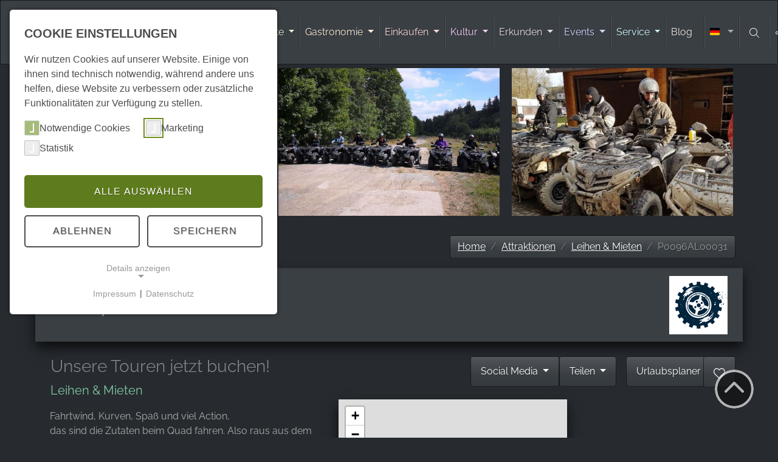

--- FILE ---
content_type: text/html; charset=utf-8
request_url: https://harzspots.com/attraktionen/leihen-mieten/spot/fun-sport-harz/
body_size: 16898
content:
<!DOCTYPE html>
<html lang="de">
<head>

<meta charset="utf-8">
<!-- 
	This website is powered by TYPO3 - inspiring people to share!
	TYPO3 is a free open source Content Management Framework initially created by Kasper Skaarhoj and licensed under GNU/GPL.
	TYPO3 is copyright 1998-2026 of Kasper Skaarhoj. Extensions are copyright of their respective owners.
	Information and contribution at https://typo3.org/
-->



<title>Fun Sport Harz</title>
<meta name="generator" content="TYPO3 CMS">
<meta name="viewport" content="width=device-width, initial-scale=1">
<meta name="description" content="">
<meta property="og:title" content="Fun Sport Harz">
<meta property="og:description" content="">
<meta name="twitter:card" content="summary">
<meta name="twitter:title" content="Fun Sport Harz">
<meta name="twitter:description" content="">


<link rel="stylesheet" href="/typo3temp/assets/css/fda5f41e8c841d0c6c742fe844f53236.css?1764148765" media="all">
<link rel="stylesheet" href="/_assets/c6c8e83f67b6f01008b4c93a994435bc/Css/plugins.css?1768158904" media="all">
<link rel="stylesheet" href="/_assets/c6c8e83f67b6f01008b4c93a994435bc/Css/core-min.css?1768158904" media="all">
<link rel="stylesheet" href="/_assets/c6c8e83f67b6f01008b4c93a994435bc/Css/trumbowyg-counter.css?1768158904" media="all">
<link rel="stylesheet" href="/_assets/c6c8e83f67b6f01008b4c93a994435bc/Css/leaflet.css?1768158904" media="all">
<link href="/_assets/e8c90b9983c1cf95dcc0174e76f0c198/Stylesheet/cookie_consent.css?1755778995" rel="stylesheet" >


<script>
    var configUrl = '/_assets/c6c8e83f67b6f01008b4c93a994435bc/JavaScript/config.json'
    var configLangUrl = '/_assets/c6c8e83f67b6f01008b4c93a994435bc/JavaScript/lang/de.json'
</script>
<link rel="icon" href="https://harzspots.com/fileadmin/images/favicon-harzspots-t.png"><link rel="apple-touch-icon" href="https://harzspots.com/fileadmin/images/apple-touch-icon.png"/>
<link rel="canonical" href="https://harzspots.com/attraktionen/leihen-mieten/spot/fun-sport-harz/"/>

<link rel="alternate" hreflang="de" href="https://harzspots.com/attraktionen/leihen-mieten/spot/fun-sport-harz/"/>
<link rel="alternate" hreflang="da" href="https://harzspots.com/da/attraktionen/leihen-mieten/spot/fun-sport-harz/"/>
<link rel="alternate" hreflang="en" href="https://harzspots.com/en/attraktionen/leihen-mieten/spot/fun-sport-harz/"/>
<link rel="alternate" hreflang="fr" href="https://harzspots.com/fr/attraktionen/leihen-mieten/spot/fun-sport-harz/"/>
<link rel="alternate" hreflang="nl" href="https://harzspots.com/nl/attraktionen/leihen-mieten/spot/fun-sport-harz/"/>
<link rel="alternate" hreflang="pl" href="https://harzspots.com/pl/attraktionen/leihen-mieten/spot/fun-sport-harz/"/>
<link rel="alternate" hreflang="ru" href="https://harzspots.com/ru/attraktionen/leihen-mieten/spot/fun-sport-harz/"/>
<link rel="alternate" hreflang="tr" href="https://harzspots.com/tr/attraktionen/leihen-mieten/spot/fun-sport-harz/"/>
<link rel="alternate" hreflang="uk" href="https://harzspots.com/uk/attraktionen/leihen-mieten/spot/fun-sport-harz/"/>
<link rel="alternate" hreflang="zh" href="https://harzspots.com/zh/attraktionen/leihen-mieten/spot/fun-sport-harz/"/>
<link rel="alternate" hreflang="x-default" href="https://harzspots.com/attraktionen/leihen-mieten/spot/fun-sport-harz/"/>


<script src="/_assets/c6c8e83f67b6f01008b4c93a994435bc/JavaScript/plugins_top.js?1768158904"></script>
<script src="/_assets/c6c8e83f67b6f01008b4c93a994435bc/JavaScript/core-min.js?1768158904"></script>
<script src="/_assets/c6c8e83f67b6f01008b4c93a994435bc/JavaScript/leaflet.js?1768158904"></script>

<script data-ignore="1">const cookieConsentConfiguration = JSON.parse('{"cookieName":"cookie_consent","expiryDays":365,"hideOnInit":false,"reloadOnReeditDeny":false,"pushConsentToTagManager":false,"lazyloading":false,"lazyloadingTimeout":120,"consentMode":[],"containerId":"cookie-consent"}');</script>



</head>
<body>
<!-- LOADING SPINNER -->
<div id="site-preloader">
    <div id="site-spinner" class="spinner-grow text-success" style="width: 3rem; height: 3rem" role="status"><span class="visually-hidden">Loading...</span></div>
</div>
<!-- URLAUBSPLANER -->
<div>
    <button id="urlaubsplanerBtnRight" class="btn btn-primary" type="button" data-bs-toggle="offcanvas" data-bs-target="#offcanvasRight" aria-controls="offcanvasRight" style="transform: rotate(-90deg); transform-origin: right bottom; top: 210px; position: absolute; right: 1px; z-index: 99; display: none">
        Urlaubsplaner
    </button>
    
    

            <div id="c2023" class="frame frame-default frame-type-list frame-layout-0">
                
                
                    



                
                
                    

    



                
                

    
        
	<div class="tx-st-ext">
		
  <style>
    .offcanvas-end {
      width: 100%;
      max-width: 60rem;
    }

    .offcanvas-body {
      padding-right: 3rem !important;
    }

    .table tr:hover {
      background: rgba(255, 255, 255, 0.15);
    }

    td:hover {
      /* cursor: move; */
    }

    @media screen and (max-width: 25rem) {
      .hide-on-mobile {
        display: none;
      }
    }
  </style>
  <div class="offcanvas offcanvas-end" tabindex="-1" id="offcanvasRight" aria-labelledby="offcanvasRightLabel">
    <div class="offcanvas-header">
      <h4 id="offcanvasRightLabel">
        Harzspots Urlaubsplaner
      </h4>
      <button type="button" class="text-reset" data-bs-dismiss="offcanvas" aria-label="Close" style="background: transparent;
      border: 0px;">
        <img src="/fileadmin/images/icons/arrow-right.svg" class="filter-catcolor-grey" style="height: 1.6rem; width: 1.6rem;">
      </button>
    </div>
    <div class="offcanvas-body" id="EPContent">
      <table class="table table-hover" id="EPTable">
        <thead>
          <tr>
            <th scope="col"><img src="/fileadmin/images/icons/list.svg" class="filter-catcolor-grey" style="height: 1rem; width: 1rem;"></th>
            <th scope="col" class="hide-on-mobile">
              Spots
            </th>
            <th scope="col">
              Name
            </th>
            <th scope="col" class="hide-on-mobile">
              Typ
            </th>
            <th scope="col" class="hide-on-mobile">
              Ort
            </th>
            <th scope="col">
              Datum
            </th>
            <th scope="col">&nbsp;</th>
          </tr>
        </thead>
        <tbody>
        </tbody>
      </table>
      <br />
      <button class="btn btn-primary" type="button" id="eventplanerButtonPDF">
        Als PDF speichern
      </button>
      <button class="btn btn-primary" type="button" id="eventplanerButtonClear">
        Liste leeren
      </button>
    </div>
  </div>

	</div>

    


                
                    



                
                
                    



                
            </div>

        


    

            <div id="c2872" class="frame frame-default frame-type-list frame-layout-0">
                
                
                    



                
                
                    

    



                
                

    
         
    


                
                    



                
                
                    



                
            </div>

        


</div>
<!-- GÄSTEKARTEN RABATT -->
<div style="display: none;">
    <a href="https://harzspots.com/rabatt/" id="gaestekartenBtnRight" class="btn btn-success" type="button" style="transform: rotate(-90deg); transform-origin: right bottom; top: 475px; position: absolute; right: 1px; z-index: 99;">
        Gästenkarten Rabatt
    </a>
</div>

    

            <div id="c2023" class="frame frame-default frame-type-list frame-layout-0">
                
                
                    



                
                
                    

    



                
                

    
        
	<div class="tx-st-ext">
		
  <style>
    .offcanvas-end {
      width: 100%;
      max-width: 60rem;
    }

    .offcanvas-body {
      padding-right: 3rem !important;
    }

    .table tr:hover {
      background: rgba(255, 255, 255, 0.15);
    }

    td:hover {
      /* cursor: move; */
    }

    @media screen and (max-width: 25rem) {
      .hide-on-mobile {
        display: none;
      }
    }
  </style>
  <div class="offcanvas offcanvas-end" tabindex="-1" id="offcanvasRight" aria-labelledby="offcanvasRightLabel">
    <div class="offcanvas-header">
      <h4 id="offcanvasRightLabel">
        Harzspots Urlaubsplaner
      </h4>
      <button type="button" class="text-reset" data-bs-dismiss="offcanvas" aria-label="Close" style="background: transparent;
      border: 0px;">
        <img src="/fileadmin/images/icons/arrow-right.svg" class="filter-catcolor-grey" style="height: 1.6rem; width: 1.6rem;">
      </button>
    </div>
    <div class="offcanvas-body" id="EPContent">
      <table class="table table-hover" id="EPTable">
        <thead>
          <tr>
            <th scope="col"><img src="/fileadmin/images/icons/list.svg" class="filter-catcolor-grey" style="height: 1rem; width: 1rem;"></th>
            <th scope="col" class="hide-on-mobile">
              Spots
            </th>
            <th scope="col">
              Name
            </th>
            <th scope="col" class="hide-on-mobile">
              Typ
            </th>
            <th scope="col" class="hide-on-mobile">
              Ort
            </th>
            <th scope="col">
              Datum
            </th>
            <th scope="col">&nbsp;</th>
          </tr>
        </thead>
        <tbody>
        </tbody>
      </table>
      <br />
      <button class="btn btn-primary" type="button" id="eventplanerButtonPDF">
        Als PDF speichern
      </button>
      <button class="btn btn-primary" type="button" id="eventplanerButtonClear">
        Liste leeren
      </button>
    </div>
  </div>

	</div>

    


                
                    



                
                
                    



                
            </div>

        


    

            <div id="c2872" class="frame frame-default frame-type-list frame-layout-0">
                
                
                    



                
                
                    

    



                
                

    
         
    


                
                    



                
                
                    



                
            </div>

        


<!-- Navbar -->



<nav id="main-navbar" class="navbar navbar-dark navbar-expand-xl mainnavbar bg-primary clickableparent navbarHover fixed-top">
    <div class="container">
        
    
            <a href="/" test="/" test2="0" class="navbar-brand me-0 me-xl-2">
                <img class="img-fluid" alt="Company Logo" src="/fileadmin/images/Harzspots_Logo_2022_w.svg" style="height:5rem !important" title="Harzspots" />
            </a>
        		

        
    <button class="navbar-toggler" type="button"
        data-bs-toggle="collapse"
        data-bs-target="#navbarToggler" aria-controls="navbarToggler" aria-expanded="false"
        aria-label="Toggle navigation" style="margin-right:1.5rem;">
        <span class="navbar-toggler-icon"></span>
    </button>

        <div id="navbarToggler" class="collapse p-3 py-xl-0 navbar-collapse">
            
            <div class="navbar-nav main-navbarnav mb-2 mb-lg-0"> <!--me-auto -->
                
    
        <div id="nav-item-15" class="nav-item dropdown dropdown-hover">
            
                    
                            
    

    <a class="nav-link dropdown-toggle dropdown-item-15 active" id="dropdown-menu-15" href="/attraktionen/" data-bs-toggle="dropdown" role="button" aria-expanded="false" title="" >
		
            Attraktionen
        
    </a>
    <div class="dropdown-menu dd-animate-1 show-xl" aria-labelledby="dropdown-menu-15" style="margin-top:-1px">
        
    <a class="dropdown-item dropdown-item-60" href="/attraktionen/harzer-highlights/" title="" target="_self" >
                                        Highlights
                                    </a><a class="dropdown-item dropdown-item-57" href="/attraktionen/indoor/" title="" target="_self" >
                                        Indoor
                                    </a><a class="dropdown-item dropdown-item-59" href="/attraktionen/outdoor/" title="" target="_self" >
                                        Outdoor
                                    </a><a class="dropdown-item dropdown-item-165" href="/attraktionen/fuehrungen-tastings/" title="" target="_self" >
                                        Führungen & Tastings
                                    </a><a class="dropdown-item dropdown-item-1170" href="/attraktionen/leihen-mieten/" title="" target="_self" >
                                        Leihen & Mieten
                                    </a><a class="dropdown-item dropdown-item-155" href="/attraktionen/sportstaetten/" title="" target="_self" >
                                        Sportstätten
                                    </a>

    </div>

                        
                
        </div>
    
        <div id="nav-item-37" class="nav-item dropdown dropdown-hover">
            
                    
                            
    

    <a class="nav-link dropdown-toggle dropdown-item-37" id="dropdown-menu-37" href="/unterkuenfte/" data-bs-toggle="dropdown" role="button" aria-expanded="false" title="" >
		
            Unterkünfte
        
    </a>
    <div class="dropdown-menu dd-animate-1 show-xl" aria-labelledby="dropdown-menu-37" style="margin-top:-1px">
        
    <a class="dropdown-item dropdown-item-19" href="/unterkuenfte/ferienhaeuser/" title="" target="_self" >
                                        Ferienhäuser
                                    </a><a class="dropdown-item dropdown-item-53" href="/unterkuenfte/ferienwohnungen/" title="" target="_self" >
                                        Ferienwohnungen
                                    </a><a class="dropdown-item dropdown-item-1346" href="/unterkuenfte/bed-breakfast/" title="" target="_self" >
                                        Bed & Breakfast
                                    </a><a class="dropdown-item dropdown-item-1283" href="/unterkuenfte/gruppenhaeuser/" title="" target="_self" >
                                        Gruppenhäuser
                                    </a><a class="dropdown-item dropdown-item-20" href="/unterkuenfte/hotels-pensionen/" title="" target="_self" >
                                        Hotels & Pensionen
                                    </a><a class="dropdown-item dropdown-item-55" href="/unterkuenfte/camping-stellplaetze/" title="" target="_self" >
                                        Camping & Stellplätze
                                    </a><a class="dropdown-item dropdown-item-1432" href="/unterkuenfte/weitere-unterkuenfte-zur-sofort-buchung/" title="" target="_self" >
                                        Weitere Unterkünfte zur Sofort-Buchung
                                    </a>

    </div>

                        
                
        </div>
    
        <div id="nav-item-39" class="nav-item dropdown dropdown-hover">
            
                    
                            
    

    <a class="nav-link dropdown-toggle dropdown-item-39" id="dropdown-menu-39" href="/gastronomie/" data-bs-toggle="dropdown" role="button" aria-expanded="false" title="" >
		
            Gastronomie
        
    </a>
    <div class="dropdown-menu dd-animate-1 show-xl" aria-labelledby="dropdown-menu-39" style="margin-top:-1px">
        
    <a class="dropdown-item dropdown-item-18" href="/gastronomie/restaurants/" title="" target="_self" >
                                        Restaurants
                                    </a><a class="dropdown-item dropdown-item-1407" href="/gastronomie/ausflugslokale-biergaerten/" title="" target="_self" >
                                        Ausflugslokale | Biergärten
                                    </a><a class="dropdown-item dropdown-item-64" href="/gastronomie/bars-nachtleben/" title="" target="_self" >
                                        Bars | Nachtleben
                                    </a><a class="dropdown-item dropdown-item-65" href="/gastronomie/cafes/" title="" target="_self" >
                                        Cafés
                                    </a><a class="dropdown-item dropdown-item-1315" href="/gastronomie/eventlocations/" title="" target="_self" >
                                        Eventlocations
                                    </a><a class="dropdown-item dropdown-item-63" href="/gastronomie/lieferservice/" title="" target="_self" >
                                        Lieferservice
                                    </a>

    </div>

                        
                
        </div>
    
        <div id="nav-item-43" class="nav-item dropdown dropdown-hover">
            
                    
                            
    

    <a class="nav-link dropdown-toggle dropdown-item-43" id="dropdown-menu-43" href="/einkaufen/" data-bs-toggle="dropdown" role="button" aria-expanded="false" title="" >
		
            Einkaufen
        
    </a>
    <div class="dropdown-menu dd-animate-1 show-xl" aria-labelledby="dropdown-menu-43" style="margin-top:-1px">
        
    <a class="dropdown-item dropdown-item-163" href="/einkaufen/typisch-harz/" title="" target="_self" >
                                        Typisch Harz
                                    </a><a class="dropdown-item dropdown-item-117" href="/einkaufen/beauty-wellness-fitness/" title="" target="_self" >
                                        Beauty | Wellness | Fitness
                                    </a><a class="dropdown-item dropdown-item-40" href="/einkaufen/buecher-medien/" title="" target="_self" >
                                        Bücher & Medien
                                    </a><a class="dropdown-item dropdown-item-71" href="/einkaufen/haus-wohnen/" title="" target="_self" >
                                        Haus & Wohnen
                                    </a><a class="dropdown-item dropdown-item-70" href="/einkaufen/hoflaeden-direktvermarkter/" title="" target="_self" >
                                        Hofläden & Direktvermarkter
                                    </a><a class="dropdown-item dropdown-item-120" href="/einkaufen/kunsthandwerk/" title="" target="_self" >
                                        Kunsthandwerk
                                    </a><a class="dropdown-item dropdown-item-119" href="/einkaufen/lebensmittel-haushaltswaren/" title="" target="_self" >
                                        Lebensmittel & Haushaltswaren
                                    </a><a class="dropdown-item dropdown-item-125" href="/einkaufen/mode-schmuck/" title="" target="_self" >
                                        Mode & Schmuck
                                    </a><a class="dropdown-item dropdown-item-124" href="/einkaufen/souvenirs-geschenke-spielwaren/" title="" target="_self" >
                                        Souvenirs | Geschenke | Spielwaren
                                    </a><a class="dropdown-item dropdown-item-1313" href="/einkaufen/sport-outdoor/" title="" target="_self" >
                                        Sport & Outdoor
                                    </a><a class="dropdown-item dropdown-item-123" href="/einkaufen/technik/" title="" target="_self" >
                                        Technik
                                    </a><a class="dropdown-item dropdown-item-121" href="/einkaufen/weitere/" title="" target="_self" >
                                        Weitere
                                    </a>

    </div>

                        
                
        </div>
    
        <div id="nav-item-41" class="nav-item dropdown dropdown-hover">
            
                    
                            
    

    <a class="nav-link dropdown-toggle dropdown-item-41" id="dropdown-menu-41" href="/kultur/" data-bs-toggle="dropdown" role="button" aria-expanded="false" title="" >
		
            Kultur
        
    </a>
    <div class="dropdown-menu dd-animate-1 show-xl" aria-labelledby="dropdown-menu-41" style="margin-top:-1px">
        
    <a class="dropdown-item dropdown-item-22" href="/kultur/theater-buehnen/" title="" target="_self" >
                                        Theater & Bühnen
                                    </a><a class="dropdown-item dropdown-item-77" href="/kultur/museen-ausstellungsraeume/" title="" target="_self" >
                                        Museen & Ausstellungsräume
                                    </a><a class="dropdown-item dropdown-item-76" href="/kultur/kino/" title="" target="_self" >
                                        Kino
                                    </a>

    </div>

                        
                
        </div>
    
        <div id="nav-item-42" class="nav-item dropdown dropdown-hover">
            
                    
                            
    

    <a class="nav-link dropdown-toggle dropdown-item-42" id="dropdown-menu-42" href="/erkunden/" data-bs-toggle="dropdown" role="button" aria-expanded="false" title="" >
		
            Erkunden
        
    </a>
    <div class="dropdown-menu dd-animate-1 show-xl" aria-labelledby="dropdown-menu-42" style="margin-top:-1px">
        
    <a class="dropdown-item dropdown-item-17" href="/erkunden/ausflugsziele/" title="" target="_self" >
                                        Ausflugsziele
                                    </a><a class="dropdown-item dropdown-item-89" href="/erkunden/staedte/" title="" target="_self" >
                                        Städte & Urlaubsorte
                                    </a><a class="dropdown-item dropdown-item-82" href="/erkunden/unesco-welterbestaetten/" title="" target="_self" >
                                        UNESCO Welterbestätten
                                    </a><a class="dropdown-item dropdown-item-193" href="/erkunden/harzer-wandernadel/" title="" target="_self" >
                                        Harzer Wandernadel
                                    </a><a class="dropdown-item dropdown-item-1261" href="/erkunden/kinder-wandernadel/" title="" target="_self" >
                                        Kinder-Wandernadel
                                    </a><a class="dropdown-item dropdown-item-87" href="/erkunden/wanderwege/" title="" target="_self" >
                                        Wanderwege
                                    </a><a class="dropdown-item dropdown-item-85" href="/erkunden/fahrradstrecken/" title="" target="_self" >
                                        Fahrradstrecken
                                    </a><a class="dropdown-item dropdown-item-84" href="/erkunden/geocaching/" title="" target="_self" >
                                        Geocaching
                                    </a>

    </div>

                        
                
        </div>
    
        <div id="nav-item-44" class="nav-item dropdown dropdown-hover">
            
                    
                            
    

    <a class="nav-link dropdown-toggle dropdown-item-44" id="dropdown-menu-44" href="/veranstaltungen/" data-bs-toggle="dropdown" role="button" aria-expanded="false" title="" >
		
            Events
        
    </a>
    <div class="dropdown-menu dd-animate-1 show-xl" aria-labelledby="dropdown-menu-44" style="margin-top:-1px">
        
    <a class="dropdown-item dropdown-item-96" href="/veranstaltungen/feiern-party/" title="" target="_self" >
                                        Feste | Partys
                                    </a><a class="dropdown-item dropdown-item-102" href="/veranstaltungen/kinder/" title="" target="_self" >
                                        Kinder
                                    </a><a class="dropdown-item dropdown-item-98" href="/veranstaltungen/kulinarisches/" title="" target="_self" >
                                        Kulinarisches
                                    </a><a class="dropdown-item dropdown-item-99" href="/veranstaltungen/kultur/" title="" target="_self" >
                                        Kultur | Brauchtum
                                    </a><a class="dropdown-item dropdown-item-103" href="/veranstaltungen/maerkte/" title="" target="_self" >
                                        Märkte
                                    </a><a class="dropdown-item dropdown-item-100" href="/veranstaltungen/musik/" title="" target="_self" >
                                        Musik
                                    </a><a class="dropdown-item dropdown-item-190" href="/veranstaltungen/wanderungen/" title="" target="_self" >
                                        Natur | Exkursionen
                                    </a><a class="dropdown-item dropdown-item-1317" href="/veranstaltungen/shopping/" title="" target="_self" >
                                        Shopping
                                    </a><a class="dropdown-item dropdown-item-101" href="/veranstaltungen/sport/" title="" target="_self" >
                                        Sport
                                    </a><a class="dropdown-item dropdown-item-1500" href="/veranstaltungen/weitere/" title="" target="_self" >
                                        Weitere
                                    </a>

    </div>

                        
                
        </div>
    
        <div id="nav-item-1472" class="nav-item dropdown dropdown-hover">
            
                    
                            
    

    <a class="nav-link dropdown-toggle dropdown-item-1472" id="dropdown-menu-1472" href="/service/" data-bs-toggle="dropdown" role="button" aria-expanded="false" title="" >
		
            Service
        
    </a>
    <div class="dropdown-menu dd-animate-1 show-xl" aria-labelledby="dropdown-menu-1472" style="margin-top:-1px">
        
    <a class="dropdown-item dropdown-item-1486" href="/service/geldautomaten-im-harz/" title="" target="_self" >
                                        Finanzen - Geldautomaten im Harz
                                    </a><a class="dropdown-item dropdown-item-1702" href="/service/harzcard/" title="" target="_self" >
                                        Finanzen - HarzCard
                                    </a><a class="dropdown-item dropdown-item-1703" href="/service/rabatt/" title="" target="_self" >
                                        Finanzen - Harz-Rabatt
                                    </a><a class="dropdown-item dropdown-item-1487" href="/service/aerzte-im-harz/" title="" target="_self" >
                                        Gesundheit - Ärzte im Harz
                                    </a><a class="dropdown-item dropdown-item-1520" href="/service/krankenhaeuser-im-harz/" title="" target="_self" >
                                        Gesundheit - Krankenhäuser im Harz
                                    </a><a class="dropdown-item dropdown-item-1679" href="/erkunden/komoot/" title="" target="_self" >
                                        Gutschein - Komoot - die Outdoor App
                                    </a><a class="dropdown-item dropdown-item-1260" href="/service/karte-vom-harz/" title="" target="_self" >
                                        Info - Karte vom Harz
                                    </a><a class="dropdown-item dropdown-item-1499" href="/service/spielplaetze-im-harz/" title="" target="_self" >
                                        Info - Spielplätze im Harz
                                    </a><a class="dropdown-item dropdown-item-1452" href="/service/webcams-im-harz/" title="" target="_self" >
                                        Info - Webcams im Harz
                                    </a><a class="dropdown-item dropdown-item-1726" href="/service/webcams-auf-dem-brocken/" title="" target="_self" >
                                        Info - Webcams auf dem Brocken
                                    </a><a class="dropdown-item dropdown-item-1451" href="/service/wetter-im-harz/" title="" target="_self" >
                                        Info - Wetter im Harz
                                    </a><a class="dropdown-item dropdown-item-1691" href="/service/e-car-sharing-im-harz/" title="" target="_self" >
                                        Mobilität - E-Car-Sharing im Harz
                                    </a><a class="dropdown-item dropdown-item-1482" href="/service/ladestationen-im-harz/" title="" target="_self" >
                                        Mobilität - Ladestationen im Harz
                                    </a>

    </div>

                        
                
        </div>
    
        <div id="nav-item-16" class="nav-item">
            
                    
                            <a style="min-width: 4rem;" class="nav-link" href="/blog/" target="_self" title="">
                                Blog
                            </a>
                        
                
        </div>
    

            </div>
            
                    
    

            <div id="c2672" class="frame frame-default frame-type-list frame-layout-0">
                
                
                    



                
                
                    

    



                
                

    
        

<div id="language-menu" class="navbar-nav nav-item dropdown dropdown-hover">
    <a class="nav-link dropdown-toggle dropdown-item-language-menu" id="language" href="#" data-bs-toggle="dropdown" role="button" aria-expanded="false" title="Sprachen">
        
            
                    <span title="Sprachen" class="t3js-icon icon icon-size-small icon-state-default icon-flags-de" data-identifier="flags-de" aria-hidden="true">
	<span class="icon-markup">
<img src="/_assets/1ee1d3e909b58d32e30dcea666dd3224/Icons/Flags/de.webp" width="16" height="16" alt="" />
	</span>
	
</span>
                
        
            
        
            
        
            
        
            
        
            
        
            
        
            
        
            
        
            
        
    </a>
    <div class="dropdown-menu dd-animate-1 dropdown-menu-end language-menu" data-bs-popper="none" style="margin-top: -1px">
        
            <a href="/attraktionen/leihen-mieten/spot/fun-sport-harz/" hreflang="de-DE" title="Deutsch" class="dropdown-item active">
                <span title="Sprachen" class="t3js-icon icon icon-size-small icon-state-default icon-flags-de" data-identifier="flags-de" aria-hidden="true">
	<span class="icon-markup">
<img src="/_assets/1ee1d3e909b58d32e30dcea666dd3224/Icons/Flags/de.webp" width="16" height="16" alt="" />
	</span>
	
</span>
                <span style="padding-left:20px;">Deutsch</span>
            </a>
        
            <a href="/da/attraktionen/leihen-mieten/spot/fun-sport-harz/" hreflang="da-DK" title="Dansk" class="dropdown-item">
                <span class="t3js-icon icon icon-size-small icon-state-default icon-flags-dk" data-identifier="flags-dk" aria-hidden="true">
	<span class="icon-markup">
<img src="/_assets/1ee1d3e909b58d32e30dcea666dd3224/Icons/Flags/dk.webp" width="16" height="16" alt="" />
	</span>
	
</span>
                <span style="padding-left:20px;">Dansk</span>
            </a>
        
            <a href="/en/attraktionen/leihen-mieten/spot/fun-sport-harz/" hreflang="en-GB" title="English" class="dropdown-item">
                <span class="t3js-icon icon icon-size-small icon-state-default icon-flags-en-us-gb" data-identifier="flags-en-us-gb" aria-hidden="true">
	<span class="icon-markup">
<img src="/_assets/1ee1d3e909b58d32e30dcea666dd3224/Icons/Flags/en-us-gb.webp" width="16" height="16" alt="" />
	</span>
	
</span>
                <span style="padding-left:20px;">English</span>
            </a>
        
            <a href="/fr/attraktionen/leihen-mieten/spot/fun-sport-harz/" hreflang="fr-FR" title="Français" class="dropdown-item">
                <span class="t3js-icon icon icon-size-small icon-state-default icon-flags-fr" data-identifier="flags-fr" aria-hidden="true">
	<span class="icon-markup">
<img src="/_assets/1ee1d3e909b58d32e30dcea666dd3224/Icons/Flags/fr.webp" width="16" height="16" alt="" />
	</span>
	
</span>
                <span style="padding-left:20px;">Français</span>
            </a>
        
            <a href="/nl/attraktionen/leihen-mieten/spot/fun-sport-harz/" hreflang="nl-NL" title="Nederlands" class="dropdown-item">
                <span class="t3js-icon icon icon-size-small icon-state-default icon-flags-nl" data-identifier="flags-nl" aria-hidden="true">
	<span class="icon-markup">
<img src="/_assets/1ee1d3e909b58d32e30dcea666dd3224/Icons/Flags/nl.webp" width="16" height="16" alt="" />
	</span>
	
</span>
                <span style="padding-left:20px;">Nederlands</span>
            </a>
        
            <a href="/pl/attraktionen/leihen-mieten/spot/fun-sport-harz/" hreflang="pl-PL" title="Polski" class="dropdown-item">
                <span class="t3js-icon icon icon-size-small icon-state-default icon-flags-pl" data-identifier="flags-pl" aria-hidden="true">
	<span class="icon-markup">
<img src="/_assets/1ee1d3e909b58d32e30dcea666dd3224/Icons/Flags/pl.webp" width="16" height="16" alt="" />
	</span>
	
</span>
                <span style="padding-left:20px;">Polski</span>
            </a>
        
            <a href="/ru/attraktionen/leihen-mieten/spot/fun-sport-harz/" hreflang="ru-RU" title="Русский" class="dropdown-item">
                <span class="t3js-icon icon icon-size-small icon-state-default icon-flags-ru" data-identifier="flags-ru" aria-hidden="true">
	<span class="icon-markup">
<img src="/_assets/1ee1d3e909b58d32e30dcea666dd3224/Icons/Flags/ru.webp" width="16" height="16" alt="" />
	</span>
	
</span>
                <span style="padding-left:20px;">Русский</span>
            </a>
        
            <a href="/tr/attraktionen/leihen-mieten/spot/fun-sport-harz/" hreflang="tr-TR" title="Türkçe" class="dropdown-item">
                <span class="t3js-icon icon icon-size-small icon-state-default icon-flags-tr" data-identifier="flags-tr" aria-hidden="true">
	<span class="icon-markup">
<img src="/_assets/1ee1d3e909b58d32e30dcea666dd3224/Icons/Flags/tr.webp" width="16" height="16" alt="" />
	</span>
	
</span>
                <span style="padding-left:20px;">Türkçe</span>
            </a>
        
            <a href="/uk/attraktionen/leihen-mieten/spot/fun-sport-harz/" hreflang="uk-UA" title="Українська" class="dropdown-item">
                <span class="t3js-icon icon icon-size-small icon-state-default icon-flags-ua" data-identifier="flags-ua" aria-hidden="true">
	<span class="icon-markup">
<img src="/_assets/1ee1d3e909b58d32e30dcea666dd3224/Icons/Flags/ua.webp" width="16" height="16" alt="" />
	</span>
	
</span>
                <span style="padding-left:20px;">Українська</span>
            </a>
        
            <a href="/zh/attraktionen/leihen-mieten/spot/fun-sport-harz/" hreflang="zh-CN" title="中文" class="dropdown-item">
                <span class="t3js-icon icon icon-size-small icon-state-default icon-flags-cn" data-identifier="flags-cn" aria-hidden="true">
	<span class="icon-markup">
<img src="/_assets/1ee1d3e909b58d32e30dcea666dd3224/Icons/Flags/cn.webp" width="16" height="16" alt="" />
	</span>
	
</span>
                <span style="padding-left:20px;">中文</span>
            </a>
        
    </div>
</div>


    


                
                    



                
                
                    



                
            </div>

        


                
            <!-- LanguageMenu -->
            

            <div id="nav-item-search" class="nav-item">
                <a title="Suchen" style="min-width: 0.2rem;color:rgba(255,255,255,.55);" class="nav-link" href="#" role="button" aria-expanded="false" onclick="openSearch(event)">
                    <i alt="Suchen" title="Suchen" class="">
                        <img src="/fileadmin/images/icons/magnifying-glass.svg" class="filter-catcolor-grey" style="height: 1rem; width: 1rem;">
                    </i>
                </a>
            </div>

            <div id="share-menu" class="navbar-nav nav-item dropdown dropdown-hover">
                <a class="nav-link dropdown-toggle dropdown-item-language-menu" id="share" href="#" data-bs-toggle="dropdown" role="button" aria-expanded="false" title="Teilen">
                    <span class="icon-markup">
                        <img src="/fileadmin/images/icons/share-nodes.svg" alt="Teilen" title="Teilen" class="filter-catcolor-grey" style="height: 1rem; width: 1rem;">
                    </span>
                </a>
                <div class="dropdown-menu dd-animate-1 dropdown-menu-end language-menu" style="margin-top: -1px">
                    <a href="https://www.facebook.com/sharer/sharer.php?u=https%3A%2f%2fharzspots.com" target="_blank" title="Facebook" class="dropdown-item">
                        <span class="t3js-icon icon icon-size-small icon-state-default" aria-hidden="true" style="padding-right:20px;">
                            <span class="icon-markup">
                                <img src="/fileadmin/images/icons/bluesky.svg" class="filter-catcolor-grey" style="height: 16px; width: 16px;">
                            </span>
                        </span>
                        Bluesky
                    </a>
                    <a href="https://www.facebook.com/sharer/sharer.php?u=https%3A%2f%2fharzspots.com" target="_blank" title="Facebook" class="dropdown-item">
                        <span class="t3js-icon icon icon-size-small icon-state-default" aria-hidden="true" style="padding-right:20px;">
                            <span class="icon-markup">
                                <img src="/fileadmin/images/icons/facebook.svg" class="filter-catcolor-grey" style="height: 16px; width: 16px;">
                            </span>
                        </span>
                        Facebook
                    </a>
                    <a href="https://www.instagram.com/?url=https%3A%2f%2fharzspots.com" title="Instagram" target="_blank" class="dropdown-item">
                        <span class="t3js-icon icon icon-size-small icon-state-default" aria-hidden="true" style="padding-right:20px;">
                            <span class="icon-markup">
                                <img src="/fileadmin/images/icons/instagram.svg" class="filter-catcolor-grey" style="height: 16px; width: 16px;">
                            </span>
                        </span>
                        Instagram
                    </a>
                    <a href="https://www.linkedin.com/shareArticle?mini=true&url=https%3A%2f%2fharzspots.com" target="_blank" title="LinkedIn" class="dropdown-item">
                        <span class="t3js-icon icon icon-size-small icon-state-default" aria-hidden="true" style="padding-right:20px;">
                            <span class="icon-markup">
                                <img src="/fileadmin/images/icons/linkedin.svg" class="filter-catcolor-grey" style="height: 16px; width: 16px;">
                            </span>
                        </span>
                        LinkedIn
                    </a>
                    <a href="https://pinterest.com/pin/create/button/?url=https%3A%2f%2fharzspots.com&media=&description=Link%20teilen" target="_blank" title="Pinterest" class="dropdown-item">
                        <span class="t3js-icon icon icon-size-small icon-state-default" aria-hidden="true" style="padding-right:20px;">
                            <span class="icon-markup">
                                <img src="/fileadmin/images/icons/pinterest.svg" class="filter-catcolor-grey" style="height: 16px; width: 16px;">
                            </span>
                        </span>
                        Pinterest
                    </a>
                    <a href="https://reddit.com/submit?url=https%3A%2f%2fharzspots.com&title=Link%20teilen" target="_blank" title="Reddit" class="dropdown-item">
                        <span class="t3js-icon icon icon-size-small icon-state-default" aria-hidden="true" style="padding-right:20px;">
                            <span class="icon-markup">
                                <img src="/fileadmin/images/icons/reddit.svg" class="filter-catcolor-grey" style="height: 16px; width: 16px;">
                            </span>
                        </span>
                        Reddit
                    </a>
                    <a href="https://www.facebook.com/sharer/sharer.php?u=https%3A%2f%2fharzspots.com" target="_blank" title="Facebook" class="dropdown-item">
                        <span class="t3js-icon icon icon-size-small icon-state-default" aria-hidden="true" style="padding-right:20px;">
                            <span class="icon-markup">
                                <img src="/fileadmin/images/icons/signal-messenger.svg" class="filter-catcolor-grey" style="height: 16px; width: 16px;">
                            </span>
                        </span>
                        Signal
                    </a>
                    <a href="https://telegram.me/share/url?url=https%3A%2f%2fharzspots.com&text=Link%20teilen" target="_blank" title="Telegram" class="dropdown-item">
                        <span class="t3js-icon icon icon-size-small icon-state-default" aria-hidden="true" style="padding-right:20px;">
                            <span class="icon-markup">
                                <img src="/fileadmin/images/icons/telegram.svg" class="filter-catcolor-grey" style="height: 16px; width: 16px;">
                            </span>
                        </span>
                        Telegram
                    </a>
                    <a href="https://www.facebook.com/sharer/sharer.php?u=https%3A%2f%2fharzspots.com" target="_blank" title="Facebook" class="dropdown-item">
                        <span class="t3js-icon icon icon-size-small icon-state-default" aria-hidden="true" style="padding-right:20px;">
                            <span class="icon-markup">
                                <img src="/fileadmin/images/icons/zz-threema.svg" class="filter-catcolor-grey" style="height: 16px; width: 16px;">
                            </span>
                        </span>
                        Threema
                    </a>
                    
                    <a href="https://service.weibo.com/share/share.php?url=https%3A%2f%2fharzspots.com&title=Link%20teilen" target="_blank" title="Weibo" class="dropdown-item">
                        <span class="t3js-icon icon icon-size-small icon-state-default" aria-hidden="true" style="padding-right:20px;">
                            <span class="icon-markup">
                                <img src="/fileadmin/images/icons/weibo.svg" class="filter-catcolor-grey" style="height: 16px; width: 16px;">
                            </span>
                        </span>
                        Weibo
                    </a>
                    <a href="https://api.whatsapp.com/send?text=https%3A%2f%2fharzspots.com" target="_blank" title="Whatsapp" class="dropdown-item">
                        <span class="t3js-icon icon icon-size-small icon-state-default" aria-hidden="true" style="padding-right:20px;">
                            <span class="icon-markup">
                                <img src="/fileadmin/images/icons/whatsapp.svg" class="filter-catcolor-grey" style="height: 16px; width: 16px;">
                            </span>
                        </span>
                        Whatsapp
                    </a>
                    <!-- <a href="https://x.com/intent/tweet?url=https%3A%2f%2fharzspots.com&text=Link%20teilen" target="_blank" title="X (Twitter)" class="dropdown-item">
                        <span class="t3js-icon icon icon-size-small icon-state-default" aria-hidden="true" style="padding-right:20px;">
                            <span class="icon-markup">
                                <img src="/fileadmin/images/icons/x-twitter.svg" class="filter-catcolor-grey" style="height: 16px; width: 16px;">
                            </span>
                        </span>
                        X (Twitter)
                    </a> -->
                    <a href="https://www.xing.com/app/user?op=Link%20teilen&url=https%3A%2f%2fharzspots.com" target="_blank" title="Xing" class="dropdown-item">
                        <span class="t3js-icon icon icon-size-small icon-state-default" aria-hidden="true" style="padding-right:20px;">
                            <span class="icon-markup">
                                <img src="/fileadmin/images/icons/xing.svg" class="filter-catcolor-grey" style="height: 16px; width: 16px;">
                            </span>
                        </span>
                        Xing
                    </a>
                    <a href="mailto:?&subject=&body=https%3A%2f%2fharzspots.com" title="Mail" class="dropdown-item">
                        <span class="t3js-icon icon icon-size-small icon-state-default" aria-hidden="true" style="padding-right:20px;">
                            <span class="icon-markup">
                                <img src="/fileadmin/images/icons/envelope.svg" class="filter-catcolor-grey" style="height: 16px; width: 16px;">
                            </span>
                        </span>
                        Mail
                    </a>
                </div>
            </div>

            
                    <div id="nav-item-login" class="nav-item">
                        <a title="Login" style="min-width: 0.2rem;color:rgba(255,255,255,.55);" class="nav-link" href="/partner-login/" role="button" aria-expanded="false">
                            <i alt="Login" title="Login" class="">
                                <img src="/fileadmin/images/icons/user-key-light-full.svg" class="filter-catcolor-grey" style="height: 1rem; width: 1rem;">
                            </i>
                        </a>
                    </div>
                
        </div>
    </div>
</nav>
<!--Search Modal-->

<style>
    .searchSpotsLI {
        display: block;
        margin-bottom: 0.7rem;
    }

    .searchSpotsLI:hover a {
        background-color: var(--hover-color);
        color: var(--hover-forecolor) !important;
    }

    .searchSpotsLink {
        text-decoration: none;
        width: 100%;
        display: block;
        padding: 0.2rem 0.2rem 0.4rem 0.4rem;
    }

    .searchSpotsClaim {
        font-size: x-small;
        margin-left: 0.5rem;
        color: #aaa;
    }

    .searchSpotsLI:hover .searchSpotsClaim {
        color: var(--hover-forecolor) !important;
    }

    .searchSpotsCat {
        color: #aaa;
    }

    .searchSpotsLI:hover .searchSpotsCat {
        color: var(--hover-forecolor) !important;
    }

    #searchInput {
        color: #feb536;
    }
</style>
<div class="modal fade" id="searchMenuModal" tabindex="-1" aria-labelledby="searchMenuModal" aria-hidden="true">
    <div class="modal-dialog modal-lg">
        <div class="modal-content">
            <div class="modal-header">
                <h5 class="modal-title" id="searchMenuModalTitle">Spots durchsuchen</h5>
                <button type="button" class="btn-close" data-bs-dismiss="modal" aria-label="Abbruch"></button>
            </div>
            <div class="modal-body" style="overflow: hidden; display: block; position: relative">
                <div class="modal-content-container" style="height: 100%">
                    
    <div class="list-filter-container row" style="display: flex; background-color: var(--bs-body-bg); color: white; margin-top: 0rem; padding-top: 0.5rem">
        <div class="col-lg-12 col-md-12 col-sm-12">
            <div>
                <label class="form-label list-filter-label" style="vertical-align: middle; margin-bottom: 0px">Suchbegriff</label>
                <input class="form-control-md list-filter-input" id="searchInput" type="search" style="height: 2rem; width: 100%" />
            </div>
        </div>
    </div>

                    <div id="searchResult">loading...</div>
                    <div id="NoResultText" style="display: none">Keine Treffer</div>
                </div>
            </div>
            <div class="modal-footer">
                <button type="button" class="btn btn-secondary" data-bs-dismiss="modal">
                    Abbrechen
                </button>
            </div>
        </div>
    </div>
</div>

<script>
    const searchMenuModal = new bootstrap.Modal(document.getElementById('searchMenuModal'), {});
    const sourceSearch = document.getElementById('searchInput');
    const resultDiv = document.getElementById('searchResult');
    var allSpots = [];

    function openSearch(e) {
        e.preventDefault();

        sourceSearch.value = '';
        resultDiv.innerHTML = 'loading...';
        allSpots = [];

        $.ajax({
            type: 'GET',
            url: '?tx_stext_globalsearch[action]=searchSpots&tx_stext_globalsearch[controller]=GlobalSearch',
            dataType: 'json',
            success: function (spots) {
                allSpots = spots;
                //console.log({ spotsy: spots });
                doSearchHandler(0);
            },
            error: function () {
                alert('Error. Please contact the administrator');
            },
        });

        searchMenuModal.show();
    }
    const doSearchHandler = function (e) {
        if (allSpots.length > 0) {
            resultHTMLTable = '';
            if (sourceSearch.value.length > 2) {
                allSpots.forEachObject((spot) => {
                    if (spot['name'].toLowerCase().indexOf(sourceSearch.value.toLowerCase()) >= 0 || spot['claim'].toLowerCase().indexOf(sourceSearch.value.toLowerCase()) >= 0 || spot['spot_id'].toLowerCase().indexOf(sourceSearch.value.toLowerCase()) >= 0) {
                        resultHTMLTable += GetLayoutedSpot(spot); //'<li class="searchSpotsLI" style="--hover-color: ' + spot["color"] + '"><a href="' + spot["url"] + '" TARGET="_blank" class="searchSpotsLink">' + spot["category"] + " - " + spot["name"] + "</a><br><i>" + spot["claim"] + "</i></li>";
                    }
                });
                if (resultHTMLTable == '') {
                    resultDiv.innerHTML = document.getElementById('NoResultText').innerHTML;
                } else {
                    resultDiv.innerHTML = '<ul>' + resultHTMLTable + '</ul>';
                }
            } else {
                resultDiv.innerHTML = '';
            }
        }
    };

    function GetLayoutedSpot_old(spot) {
        returnValue = '';

        returnValue = '<li class="searchSpotsLI" style="--hover-color: ' + spot['color'] + ';--hover-forecolor: ' + spot['forecolor'] + '">';
        //returnValue = '<li class="searchSpotsLI" style="--hover-color: ' + globalThis.st.pageconfig.categories[spot["parent_category_short_title"]].colors.default + '">';
        returnValue += '<a href="' + spot['url'] + '" TARGET="_blank" class="searchSpotsLink">';
        returnValue += '<span class="searchSpotsCat">' + spot['category'] + '</span> - <b>' + spot['name'] + '</b>';
        returnValue += '<br><div class="searchSpotsClaim">' + spot['claim'] + '</div>';
        returnValue += '</a>';
        returnValue += '</li>';

        return returnValue;
    }

    function GetLayoutedSpot(spot) {
        returnValue = '';

        returnValue = '<li class="searchSpotsLI" style="--hover-color: ' + spot['color'] + ';--hover-forecolor: ' + spot['forecolor'] + '">';
        //returnValue = '<li class="searchSpotsLI" style="--hover-color: ' + globalThis.st.pageconfig.categories[spot["parent_category_short_title"]].colors.default + '">';
        returnValue += '<a href="' + spot['url'] + '" TARGET="_blank" class="searchSpotsLink">';
        returnValue += '<span class="searchSpotsCat">' + '</span> <b>' + spot['name'] + '</b>';
        returnValue += '<br><div class="searchSpotsClaim">' + spot['category'] + ' - ' + spot['claim'] + '</div>';
        returnValue += '</a>';
        returnValue += '</li>';

        return returnValue;
    }

    sourceSearch.addEventListener('input', doSearchHandler);
    sourceSearch.addEventListener('propertychange', doSearchHandler); // for IE8
</script>







<!--------------------------- Sektionen --------------------------->








<!-- StartLink -->







<!-- Logo -->



<!-- Toogler -->

<div style="height: 4rem; width: 100%; position: relative"></div>

<!-- Cookie Consent -->
<script async src="https://www.googletagmanager.com/gtag/js?id=UA-94097224-2"></script>
<script data-cookieconsent="statistics" type="text/plain" data-ignore="1">
    console.log("statistics an");
    //---Google Analytics
    //_ga, _gid, _gac_gb_
    window.dataLayer = window.dataLayer || [];
    function gtag() {
        dataLayer.push(arguments);
    }
    gtag("js", new Date());
    gtag("config", "UA-94097224-2");
    console.log("Google");
</script>
<script data-cookieconsent="marketing" type="text/plain" data-ignore="1">
    console.log("Marketing an");
    //---Meta Pixel Code
    //_fbp, fr, _fbq, fbq
    //  !function (f, b, e, v, n, t, s) { if (f.fbq) return; n = f.fbq = function () { n.callMethod ? n.callMethod.apply(n, arguments) : n.queue.push(arguments) }; if (!f._fbq) f._fbq = n; n.push = n; n.loaded = !0; n.version = '2.0'; n.queue = []; t = b.createElement(e); t.async = !0; t.src = v; s = b.getElementsByTagName(e)[0]; s.parentNode.insertBefore(t, s) }(window, document, 'script', 'https://connect.facebook.net/en_US/fbevents.js'); fbq('init', '555208702483057'); fbq('track', 'PageView');
    //     console.log("Meta");

    //---Hotjar Tracking Code
    //_hjid
    // (function (h, o, t, j, a, r) { h.hj = h.hj || function () { (h.hj.q = h.hj.q || []).push(arguments) }; h._hjSettings = { hjid: 2717277, hjsv: 6 }; a = o.getElementsByTagName('head')[0]; r = o.createElement('script'); r.async = 1; r.src = t + h._hjSettings.hjid + j + h._hjSettings.hjsv; a.appendChild(r); })(window, document, 'https://static.hotjar.com/c/hotjar-', '.js?sv=');
    //     console.log("Hotjar");
</script>

<!-- Main Content -->

    <main role="main" class="cssMainContent main-content">
        <div class="jumbotron">
    
        
    

            <div id="c679" class="frame frame-default frame-type-list frame-layout-0">
                
                
                    



                
                
                    

    



                
                

    
        
	<div class="tx-st-base">
		
    

    
        
            <script type="application/ld+json">{"@context":"https://schema.org","@type":"LocalBusiness","image":["/fileadmin/user_upload/partner/P0096/quad-3.jpg"],"name":"Fun Sport Harz","address":{"@type":"PostalAddress","streetAddress":"Elendstal 2A","addressLocality":"Elend","addressRegion":"","postalCode":"38875","addressCountry":"DE"},"geo":{"@type":"GeoCoordinates","latitude":"","longitude":""},"url":"https://harzspots.com/attraktionen/leihen-mieten/spot/fun-sport-harz/","telephone":"0174 2094720","openingHoursSpecification":[]}</script>
        
    
    <!-- Bild - Carousel --><div><div id="multiSlider-31" class="blogSlider"><div class="MS-content gallery"><div class="item"><a href="/fileadmin/user_upload/partner/P0096/quad-1.jpg" data-toggle="lightbox" data-gallery="eg" data-caption="Fun Sport Harz" class="col-sm-4 my-lightbox-toggle"><div><figure><figure class="image"><img class="img-fluid" style="width:1800px" src="/fileadmin/_processed_/d/b/csm_quad-1_adfe135a58.jpg" width="1108" height="739" alt="Fun Sport Harz" title="Fun Sport Harz" /></figure></figure></div></a></div><div class="item"><a href="/fileadmin/user_upload/partner/P0096/quad-2.jpg" data-toggle="lightbox" data-gallery="eg" data-caption="Fun Sport Harz" class="col-sm-4 my-lightbox-toggle"><div><figure><figure class="image"><img class="img-fluid" style="width:1800px" src="/fileadmin/_processed_/9/c/csm_quad-2_56f3fb5238.jpg" width="1108" height="739" alt="Fun Sport Harz" title="Fun Sport Harz" /></figure></figure></div></a></div><div class="item"><a href="/fileadmin/user_upload/partner/P0096/quad-3.jpg" data-toggle="lightbox" data-gallery="eg" data-caption="Fun Sport Harz" class="col-sm-4 my-lightbox-toggle"><div><figure><figure class="image"><img class="img-fluid" style="width:1800px" src="/fileadmin/_processed_/f/c/csm_quad-3_367ab1062e.jpg" width="1108" height="739" alt="Fun Sport Harz" title="Fun Sport Harz" /></figure></figure></div></a></div></div><div class="MS-controls"><button class="MS-left"><i class="" aria-hidden="true"><img src="/fileadmin/images/icons/chevron-left.svg" class="filter-catcolor-grey" style="height: 2rem; width: 2rem;"></i></button><button class="MS-right"><i class="" aria-hidden="true"><img src="/fileadmin/images/icons/chevron-right.svg" class="filter-catcolor-grey" style="height: 2rem; width: 2rem;"></i></button></div></div></div><div class="container maxcontent"><!-- ES - Bild --><!-- V - Bild --><div style="display: none !important;" id="pageConfig" data-menue-font-color-class="font-catcolor-A" data-main-category-short="" data-main-subcategory-short=""></div><div style="display: none !important;" id="spotInfos" data-spot-name="Fun Sport Harz" data-spot-cat="Leihen &amp; Mieten" data-spot-cat-short="A" data-spot-location="Elend" data-spot-phone="0174 2094720" data-spot-address="Elendstal 2A,,,38875,Elend" data-spot-image="/fileadmin/user_upload/partner/P0096/quad-3.jpg" data-spot-google-review-cache=""></div><div class="row"><!-- breadcrumb --><div class="col-12" style="padding: 0;"><nav aria-label="breadcrumb" style="float: right;"><ol class="breadcrumb"><li class="breadcrumb-item"><a href="/">Home</a></li><li class="breadcrumb-item"><a href="/attraktionen">Attraktionen</a></li><li class="breadcrumb-item"><a href="/attraktionen/leihen-mieten/">Leihen &amp; Mieten</a></li><li class="breadcrumb-item active" aria-current="page">P0096AL00031</li></ol></nav></div><div class="col-12" style="padding: 0;"><header class="header-title h-0 row"><div class="col-lg-12"><div style="
                                            background-color: #3a3f44;
                                            padding: 0.8rem;
                                            box-shadow: 0 10px 20px 0 rgb(0 0 0 / 75%);
                                            margin-bottom: 1.5rem;
                                            min-height:7.5rem;
                                            vertical-align: middle;
                                            " class="row"><div class="col-lg-12"><div style="display: block;"><div class="spot-maintitle"><h1>Fun Sport Harz</h1></div><img class="partnerlogo" title="Partnerlogo" src="/fileadmin/_processed_/3/4/csm_FSH-Icon_7d4f3b5815.png" width="96" height="96" alt="" /></div></div></div></div><div class="col-lg-6"><h2 style="font-size: 1.75rem; margin-left: 0.8rem;">
                                Unsere Touren jetzt buchen!
                            </h2><span style="font-size:1.25rem; display: block; padding-left: 0.8rem;" class="font-catcolor-A">Leihen &amp; Mieten</span></div><div class="col-lg-6"><div style="display: inline-block; float: right;"><button class="btn btn-primary" type="button" data-bs-toggle="offcanvas" data-bs-target="#offcanvasRight" aria-controls="offcanvasRight" style="
                                    margin-left: 1rem;;
                                    ">
                                    Urlaubsplaner
                                </button><button class="btn btn-primary" type="button" style="
                                    font-size: 2rem;
                                    font-weight: 400;
                                    line-height: 1.5rem;
                                    margin-left: -0.8rem;" id="eventplanerButtonAdd"><img src="/fileadmin/images/icons/heart-light.svg" style="width: 1.2rem;filter: invert(100%) sepia(0%) saturate(24%) hue-rotate(254deg) brightness(107%) contrast(101%);" /></button><div id="c2023" class="frame frame-default frame-type-list frame-layout-0">
	<div class="tx-st-ext">
		
  <style>
    .offcanvas-end {
      width: 100%;
      max-width: 60rem;
    }

    .offcanvas-body {
      padding-right: 3rem !important;
    }

    .table tr:hover {
      background: rgba(255, 255, 255, 0.15);
    }

    td:hover {
      /* cursor: move; */
    }

    @media screen and (max-width: 25rem) {
      .hide-on-mobile {
        display: none;
      }
    }
  </style>
  <div class="offcanvas offcanvas-end" tabindex="-1" id="offcanvasRight" aria-labelledby="offcanvasRightLabel">
    <div class="offcanvas-header">
      <h4 id="offcanvasRightLabel">
        Harzspots Urlaubsplaner
      </h4>
      <button type="button" class="text-reset" data-bs-dismiss="offcanvas" aria-label="Close" style="background: transparent;
      border: 0px;">
        <img src="/fileadmin/images/icons/arrow-right.svg" class="filter-catcolor-grey" style="height: 1.6rem; width: 1.6rem;">
      </button>
    </div>
    <div class="offcanvas-body" id="EPContent">
      <table class="table table-hover" id="EPTable">
        <thead>
          <tr>
            <th scope="col"><img src="/fileadmin/images/icons/list.svg" class="filter-catcolor-grey" style="height: 1rem; width: 1rem;"></th>
            <th scope="col" class="hide-on-mobile">
              Spots
            </th>
            <th scope="col">
              Name
            </th>
            <th scope="col" class="hide-on-mobile">
              Typ
            </th>
            <th scope="col" class="hide-on-mobile">
              Ort
            </th>
            <th scope="col">
              Datum
            </th>
            <th scope="col">&nbsp;</th>
          </tr>
        </thead>
        <tbody>
        </tbody>
      </table>
      <br />
      <button class="btn btn-primary" type="button" id="eventplanerButtonPDF">
        Als PDF speichern
      </button>
      <button class="btn btn-primary" type="button" id="eventplanerButtonClear">
        Liste leeren
      </button>
    </div>
  </div>

	</div>
</div><div id="c2872" class="frame frame-default frame-type-list frame-layout-0"> </div></div><div style="    display: inline-block; float: right;"><div class="dropdown" style="display: inline-block; float: right;"><a id="shareContent" class="btn btn-primary dropdown-toggle" data-bs-toggle="dropdown" href="#" role="button" aria-expanded="false">
                                                Teilen
                                            </a><ul class="dropdown-menu" aria-labelledby="shareContent"><li><a href="https://api.whatsapp.com/send?text=Fun Sport Harz - https%3A%2F%2Fharzspots.com%2Fattraktionen%2Fleihen-mieten%2Fspot%2Ffun-sport-harz%2F" class="dropdown-item btn-catcolor-A" target="_blank"><img src="/fileadmin/images/icons/whatsapp.svg" title="Whatsapp" style="height: 1rem; margin: 0 0.3rem 0 -4px;" />
                    Whatsapp
                </a></li><li><a href="mailto:?subject=Fun Sport Harz&body=https://harzspots.com/attraktionen/leihen-mieten/spot/fun-sport-harz/" class="dropdown-item btn-catcolor-A" target="_blank"><img src="/fileadmin/images/icons/envelope.svg" title="Mail" style="height: 1rem; margin: 0 0.3rem 0 -4px;" />
                    Mail
                </a></li></ul></div><div class="dropdown" style="display: inline-block; float: right;"><a id="socialContent" class="btn btn-primary dropdown-toggle" data-bs-toggle="dropdown" href="#" role="button" aria-expanded="false">
                                            Social Media
                                        </a><ul class="dropdown-menu" aria-labelledby="socialContent"></ul></div></div></div></header></div><div class="col-md-5 col-12" style="min-height: 25rem;"><div style="margin: 0 0 0 0;"><p><p>Fahrtwind, Kurven, Spaß und viel Action,<br />das sind die Zutaten beim Quad fahren. Also raus aus dem Alltag und rauf aufs Quad.</p></p><p class="equip-container"></p><div class="accordion" id="accordionCity"></div></div></div><div class="col-md-7 col-12"><div class="row"><div class="col-md-6 col-12" style="min-height: 25rem; min-width: 25rem;"><div style="margin: 0 0 0 0; background-color: #3a3f44 !important;" class="custom-shadow"><!-- <div><iframe width="100%" height="250" frameborder="0" data-lazy-type="iframe" scrolling="no" marginheight="0" marginwidth="0" src="https://www.openstreetmap.org/export/embed.html?bbox=10.673093401531%2C51.735455797129%2C10.693093401531%2C51.755455797129&layer=mapnik&marker=51.74545579712886%2C10.68309340153136" style="border: 0rem solid black"></iframe></div> --><div style="position: relative;"><object width="100%" height="250" frameborder="0" scrolling="no" marginheight="0" marginwidth="0" data="https://www.openstreetmap.org/export/embed.html?bbox=10.673093401531%2C51.735455797129%2C10.693093401531%2C51.755455797129&layer=mapnik&marker=51.74545579712886%2C10.68309340153136" style="border: 0rem solid black"></object><a href="#" class="btn btn-sm btn-success btn-catcolor btn-catcolor-catattraction" role="button" onclick="mapfullsizeModalElement.show();return false;" style="position: absolute; bottom: 0.5rem; left: 0.1rem;">
                                            Vergrößern
                                        </a></div><div class="row address-container"><div class="col-8"><p class="def-content" style="padding-left: 1rem;margin-top: 1rem;">
                                            
                                                    Elendstal 2A<br />
                                                    38875 Elend
                                                
                                        </p></div><div class="col-4"></div></div><div style="margin: 1rem 0 3rem 0;"><table class="table table-sm"><tbody><tr><td style="padding-left: 1rem;">
                                                        E-Mail:
                                                    </td><td>
                                                        info@quad-fun-harz.de
                                                    </td></tr><tr><td style="padding-left: 1rem;">
                                                        Telefon
                                                        :
                                                    </td><td>
                                                        0174 2094720
                                                    </td></tr></tbody></table><p><div class="d-grid"><a href="https://www.quad-fun-harz.de/" class="btn btn-secondary btn-catcolor btn-catcolor-A" role="button" target="_blank" style="text-align: left; margin-bottom: 0.188rem;" onclick='globalThis.st.pageFunctions.counterCountLink("A", "31","99");'><i class=""><img src="/fileadmin/images/icons/share-from-square.svg" style="height: 1.2rem; width: 1.2rem;"></i>
                                         Website
                                    </a></div></p><div style="padding: 0 0 2rem 1rem;"></div><div style="padding: 0 0 2rem 0rem;"><!-- Opening Times - Öffnungszeiten --><div class="accordion" id="accordionSaisons" style="border-bottom-color: #3a3f44;border-bottom-style: solid;border-bottom-width: 1px;"></div><!-- Reception Times - Rezeptionszeiten bzw. (tel.) Erreichbarkeit --><div style="padding: 0 0 2rem 1rem;"><table><tr><td style="width:50%"><!-- Arrival Times - Anreisezeiten von: --></td><td style="width:50%"><!-- Departure Times - Abreisezeiten bis: --></td></tr></table></div><!-- Temp Schliesszeiten --><div style="padding: 0 0 2rem 1rem;"></div></div></div></div></div><div class="col-md-6 col-12" style="min-width: 25rem;"><div class="row"><div style="margin: 0 0 0 1rem; padding-right: 1rem;"><div class="col-12 custom-shadow margin-bottom-2"></div></div></div></div></div></div></div></div>
    <!-- Modal für Spot map -->
    <div class="modal fade" id="mapfullsizeModal" tabindex="-1" aria-labelledby="mapfullsizeModal" aria-hidden="true">
        <div class="modal-dialog modal-fullscreen">
            <div class="modal-content">
                <div class="modal-header">
                    <h5 class="modal-title"></h5>
                    <button type="button" class="btn-close btn-close-white" data-bs-dismiss="modal" aria-label="Abbruch"></button>
                </div>
                <div class="modal-body" style="overflow: hidden; display: block; position: relative">
                    <div style="width: 100%; text-align: center;">
                        <object style="width: 100%; height: 90vh;" frameborder="0" scrolling="no" marginheight="0" marginwidth="0" data="https://www.openstreetmap.org/export/embed.html?bbox=10.673093401531%2C51.735455797129%2C10.693093401531%2C51.755455797129&layer=mapnik&marker=51.74545579712886%2C10.68309340153136" style="border: 0rem solid black"></object>
                    </div>
                </div>
                <div class="modal-footer">
                </div>
            </div>
        </div>
    </div>

    <!-- Modal für Rabatt -->
    

    <script>
        let harzRabattModalElement = null
        if (document.getElementById('harzRabattModal')) {
            harzRabattModalElement = new bootstrap.Modal(document.getElementById('harzRabattModal'), {});
        }

        let harzRabattHelpModalElement = null
        if (document.getElementById('harzRabattHelpModal')) {
            harzRabattHelpModalElement = new bootstrap.Modal(document.getElementById('harzRabattHelpModal'), {});
        }

        let mapfullsizeModalElement = null
        if (document.getElementById('mapfullsizeModal')) {
            mapfullsizeModalElement = new bootstrap.Modal(document.getElementById('mapfullsizeModal'), {});
        }

        // Set Slider Start
        let sliderId = 'multiSlider-31';

        if (globalThis.st)
            globalThis.st.pageFunctions.counterCountSpot("A", "31");

        // Set Slider End

        if (document.getElementById(sliderId) != null) {
            document.getElementById(sliderId).querySelectorAll(".my-lightbox-toggle").forEach((el) => el.addEventListener('click', (e) => {
                e.preventDefault();
                const lightbox = new Lightbox(el, {
                    keyboard: true,
                    size: 'fullscreen'
                });
                lightbox.show();
            }));
        }

        function copyText(text, btn) {
            navigator.clipboard.writeText(text)
                .then(() => {
                    btn.style.backgroundColor = '#62c462';
                    //alert("Code wurde in die Zwischenablage kopiert!");
                })
                .catch(err => {
                    btn.style.backgroundColor = 'red';
                    console.error("Fehler beim Kopieren des Codes: ", err);
                });
        }
    </script>

	</div>

    


                
                    



                
                
                    



                
            </div>

        


    
</div>


        <div class="container maxcontent">
            <div class="row">
                <div class="col-md-12">
                    
                        
    

            <div id="c2651" class="frame frame-default frame-type-list frame-layout-0">
                
                
                    



                
                
                    

    



                
                

    
        
	<div class="tx-st-base">
		
  

  

  

	</div>

    


                
                    



                
                
                    



                
            </div>

        


                    
                </div>
            </div>
        </div>
    </main>


<!-- Footer -->

    <footer id="page-footer" class="mainfooter" style="margin-bottom: 50px">
        <div class="container-fluid">
            <div class="footer">
                
                

    



<div style="
        background-color:#3a3f44;
        
        "
     class="custom-shadow p-3 my-5 container maxcontent">
    <div class="row">
        <div class="col-lg-2">
            
                 
    

            <div id="c61" class="frame frame-default frame-type-menu_subpages frame-layout-3">
                
                
                    



                
                
                    

    
        <header>
            

    
            <h5 class="">
                HARZSPOTS
            </h5>
        



            



            



        </header>
    



                
                

    
        <ul>
            
                <li>
                    <a href="/ueber-uns/" title="Über uns">
                        <span>Über uns</span>
                    </a>
                </li>
            
                <li>
                    <a href="/kontakt/" title="Kontakt">
                        <span>Kontakt</span>
                    </a>
                </li>
            
                <li>
                    <a href="/bewertungen/" title="Bewertungen">
                        <span>Bewertungen</span>
                    </a>
                </li>
            
                <li>
                    <a href="/presse/" title="Presse">
                        <span>Presse</span>
                    </a>
                </li>
            
                <li>
                    <a href="/impressum/" title="Impressum">
                        <span>Impressum</span>
                    </a>
                </li>
            
                <li>
                    <a href="/datenschutz/" title="Datenschutz">
                        <span>Datenschutz</span>
                    </a>
                </li>
            
                <li>
                    <a href="/erkunden/komoot/" title="Komoot">
                        <span>Komoot</span>
                    </a>
                </li>
            
                <li>
                    <a href="https://harzjobs.com" target="_blank" title="In 2026: HarzJobs">
                        <span>In 2026: HarzJobs</span>
                    </a>
                </li>
            
        </ul>
    


                
                    



                
                
                    



                
            </div>

        

 
            
        </div>
        <div class="col-lg-2">
            
                 
    

            <div id="c62" class="frame frame-default frame-type-menu_subpages frame-layout-0">
                
                
                    



                
                
                    

    
        <header>
            

    
            <h5 class="">
                FÜR PARTNER
            </h5>
        



            



            



        </header>
    



                
                

    
        <ul>
            
                <li>
                    <a href="/warum-sollte-ich/" title="Leistungen &amp; Preise">
                        <span>Leistungen &amp; Preise</span>
                    </a>
                </li>
            
                <li>
                    <a href="/leistungen-portal/" title="Was bietet Harzspots?">
                        <span>Was bietet Harzspots?</span>
                    </a>
                </li>
            
                <li>
                    <a href="/leistungen-team/" title="Was bietet das Team?">
                        <span>Was bietet das Team?</span>
                    </a>
                </li>
            
                <li>
                    <a href="/partner-werden/" title="Partner werden">
                        <span>Partner werden</span>
                    </a>
                </li>
            
                <li>
                    <a href="/partner-login/" title="Partner Login">
                        <span>Partner Login</span>
                    </a>
                </li>
            
                <li>
                    <a href="/empfehlen/" title="Harzspots empfehlen">
                        <span>Harzspots empfehlen</span>
                    </a>
                </li>
            
                <li>
                    <a href="/harzspots-empfiehlt/" title="Harzspots empfiehlt">
                        <span>Harzspots empfiehlt</span>
                    </a>
                </li>
            
                <li>
                    <a href="https://harzspots.com/fileadmin/pdf/Auswertung_Harzspots_Entwicklung_Stand_19_11_2025.pdf" target="_blank" title="Harzspots ist transparent">
                        <span>Harzspots ist transparent</span>
                    </a>
                </li>
            
        </ul>
    


                
                    



                
                
                    



                
            </div>

        

 
            
        </div>
        <div class="col-lg-2">
            
                 
    

            <div id="c63" class="frame frame-default frame-type-menu_subpages frame-layout-0">
                
                
                    



                
                
                    

    
        <header>
            

    
            <h5 class="">
                SOCIAL MEDIA
            </h5>
        



            



            



        </header>
    



                
                

    
        <ul>
            
                <li>
                    <a href="https://www.facebook.com/Harzspots-106243991156922" target="_blank" title="Facebook">
                        <span>Facebook</span>
                    </a>
                </li>
            
                <li>
                    <a href="https://www.instagram.com/harzspots/?hl=de" target="_blank" title="Instagram">
                        <span>Instagram</span>
                    </a>
                </li>
            
                <li>
                    <a href="https://www.pinterest.de/harzspots/" target="_blank" title="Pinterest">
                        <span>Pinterest</span>
                    </a>
                </li>
            
                <li>
                    <a href="https://www.tiktok.com/@harzspots" target="_blank" title="TikTok">
                        <span>TikTok</span>
                    </a>
                </li>
            
                <li>
                    <a href="https://www.youtube.com/channel/UClZdRgO1e66ev1WzcxFa-hw" target="_blank" title="YouTube">
                        <span>YouTube</span>
                    </a>
                </li>
            
        </ul>
    


                
                    



                
                
                    



                
            </div>

        

 
            
        </div>
        <div class="col-lg-2">
            
                 
    

            <div id="c64" class="frame frame-default frame-type-menu_pages frame-layout-0">
                
                
                    



                
                
                    

    
        <header>
            

    
            <h5 class="">
                NAVIGATION
            </h5>
        



            



            



        </header>
    



                
                
    
        <ul>
            
                <li>
                    <a href="/attraktionen/" title="Attraktionen">
                        <span>Attraktionen</span>
                    </a>
                </li>
            
                <li>
                    <a href="/unterkuenfte/" title="Unterkünfte">
                        <span>Unterkünfte</span>
                    </a>
                </li>
            
                <li>
                    <a href="/gastronomie/" title="Gastronomie">
                        <span>Gastronomie</span>
                    </a>
                </li>
            
                <li>
                    <a href="/einkaufen/" title="Einkaufen">
                        <span>Einkaufen</span>
                    </a>
                </li>
            
                <li>
                    <a href="/kultur/" title="Kultur">
                        <span>Kultur</span>
                    </a>
                </li>
            
                <li>
                    <a href="/erkunden/" title="Erkunden">
                        <span>Erkunden</span>
                    </a>
                </li>
            
                <li>
                    <a href="/veranstaltungen/" title="Events">
                        <span>Events</span>
                    </a>
                </li>
            
                <li>
                    <a href="/service/" title="Service">
                        <span>Service</span>
                    </a>
                </li>
            
        </ul>
    


                
                    



                
                
                    



                
            </div>

        

 
            
        </div>
        <div class="col-lg-2">
            
                 
    

            <div id="c65" class="frame frame-default frame-type-textpic frame-layout-0">
                
                
                    



                
                

    
        

    
        <header>
            

    
            <h5 class="ce-headline-center">
                CHARITY
            </h5>
        



            



            



        </header>
    



    


                

    <div class="ce-textpic ce-center ce-above">
        
            

    <div class="ce-gallery" data-ce-columns="1" data-ce-images="1">
        
            <div class="ce-outer">
                <div class="ce-inner">
        
        
            <div class="ce-row">
                
                    
                        <div class="ce-column">
                            

        
<figure class="image">
    
            <a href="https://heiermann4future.de" target="_blank" rel="noreferrer" title="heiermann4future">
                
<img class="image-embed-item" title="heiermann4future" alt="Logo #heiermann4future" src="/fileadmin/images/h4f-logo-4c-160-8.png" width="160" height="160" loading="lazy" />


            </a>
        
    
</figure>


    


                        </div>
                    
                
            </div>
        
        
                </div>
            </div>
        
    </div>



        

        
                <div class="ce-bodytext">
                    
                    <p class="text-center">Spendenaktion:<br>Wir pflanzen Laubbäume im Harz</p>
                </div>
            

        
    </div>


                
                    



                
                
                    



                
            </div>

        

 
            
        </div>
        <div class="col-lg-2">
            
                 
    

            <div id="c66" class="frame frame-default frame-type-header frame-layout-0">
                
                
                    



                
                
                    

    
        <header>
            

    
            <h5 class="ce-headline-center">
                AUSZEICHNUNGEN
            </h5>
        



            



            



        </header>
    



                
                
                
                    



                
                
                    



                
            </div>

        

 
            
                 
    

            <div id="c67" class="frame frame-default frame-type-html frame-layout-0">
                
                
                    



                
                
                

    <div style="width:100%; text-align:center">
  <!-- ProvenExpert Bewertungssiegel -->
    <a  href="https://www.provenexpert.com/harzspots-com-den-neuen-harz-erleben/?utm_source=Widget&amp;utm_medium=Widget&amp;utm_campaign=Widget" title="Kundenbewertungen &amp; Erfahrungen zu Harzspots.com - Den neuen Harz erleben. Mehr Infos anzeigen." target="_blank" style="text-decoration:none;" rel="noopener noreferrer">
    <img src="https://images.provenexpert.com/0c/15/99c84aab408139ff5e227fa65b1f/widget_portrait_160_de_0.png" alt="Erfahrungen &amp; Bewertungen zu Harzspots.com - Den neuen Harz erleben" width="160" height="192" style="border:0" loading="lazy"/></a>
  <!-- ProvenExpert Bewertungssiegel -->
</div>


                
                    



                
                
                    



                
            </div>

        

 
            
                 
    

            <div id="c68" class="frame frame-default frame-type-html frame-layout-0">
                
                
                    



                
                
                

    <div class="text-center pe-richsnippets"></div>
<script type="text/javascript" data-skip-lazy="" src="https://www.provenexpert.com/widget/richsnippet.js?u=2NmA2N3AmAaolAapkqmAmOKp0LQp1tGZ&v=2" async></script>


                
                    



                
                
                    



                
            </div>

        

 
            
        </div>
    </div>
</div>

    

    
        
        <style type="text/css">
            
            #multiSlider-2013 .MS-content .item {width: 25%} #multiSlider-2013 .MS-content .img-fluid {width: 160px}
            
        </style>

        
        <div class="container maxcontent">
            

    
        <header>
            

    
            <h5 class="">
                KOOPERATIONEN
            </h5>
        



            



            



        </header>
    



            <div id="multiSlider-2013" class="blogSlider">
                <div class="MS-content gallery">
                     
    

    <div class="item">
        <figure>
            
                
    <figure class="image">
        
                
                    <a href="https://www.harzcard-shop.de/?affiliateCode=Harzspots">
                        <img class="img-fluid" src="/fileadmin/images/HarzCard-Erwachsene-160.png" width="160" height="99" alt="HarzCard Logo" title="HarzCard">
                    </a>
                
            
    </figure>
</picture>


            
        </figure>
    </div>



  
    

    <div class="item">
        <figure>
            
                
    <figure class="image">
        
                
                    <a href="https://www.hatix.info/" target="_blank" rel="noreferrer">
                        <img class="img-fluid" src="/fileadmin/images/HATIX-Logo-ohne-Hintergrund-170-59.png" width="170" height="59" alt="HATIX Logo" title="HATIX">
                    </a>
                
            
    </figure>
</picture>


            
        </figure>
    </div>



  
    

    <div class="item">
        <figure>
            
                
    <figure class="image">
        
                
                    <a href="https://www.komoot.de/" target="_blank" rel="noreferrer">
                        <img class="img-fluid" src="/fileadmin/images/Komoot-logo-type.svg" width="295" height="78" alt="Komoot Logo" title="Komoot">
                    </a>
                
            
    </figure>
</picture>


            
        </figure>
    </div>



  
    

    <div class="item">
        <figure>
            
                
    <figure class="image">
        
                
                    <a href="https://schierker-feuerstein.de/" target="_blank" rel="noreferrer">
                        <img class="img-fluid" src="/fileadmin/images/SF_Logo_Mit_Rahmen_Kopie.svg" width="368" height="212" alt="Schierker Feuerstein Logo" title="Schierker Feuerstein">
                    </a>
                
            
    </figure>
</picture>


            
        </figure>
    </div>



  
    

    <div class="item">
        <figure>
            
                
    <figure class="image">
        
                
                    <a href="https://www.harz-ag.de/" target="_blank" rel="noreferrer">
                        <img class="img-fluid" src="/fileadmin/images/LOGO_HZ_AG_4C_PC-150-91.png" width="150" height="91" alt="Harz AG Logo" title="Harz AG Logo">
                    </a>
                
            
    </figure>
</picture>


            
        </figure>
    </div>



  
    

    <div class="item">
        <figure>
            
                
    <figure class="image">
        
                
                    <a href="https://wandern.kleinekathoefer.de/">
                        <img class="img-fluid" src="/fileadmin/images/Logo_light.svg" width="397" height="137" alt="Wanderblog Matthias Kleinekathöfer" title="Wanderblog Matthias Kleinekathöfer">
                    </a>
                
            
    </figure>
</picture>


            
        </figure>
    </div>



  
    

    <div class="item">
        <figure>
            
                
    <figure class="image">
        
                
                    <a href="https://www.harzwert.de" target="_blank" rel="noreferrer">
                        <img class="img-fluid" src="/fileadmin/images/harzwert-logo-weiss-160.png" width="160" height="53" alt="Logo HARZwert" title="HARZwert">
                    </a>
                
            
    </figure>
</picture>


            
        </figure>
    </div>



  
    

    <div class="item">
        <figure>
            
                
    <figure class="image">
        
                
                    <a href="https://www.bettundbike.de" target="_blank" rel="noreferrer">
                        <img class="img-fluid" src="/fileadmin/images/bett-bike-logo-160.png" width="160" height="49" alt="Logo Bett + Bike" title="Bett + Bike">
                    </a>
                
            
    </figure>
</picture>


            
        </figure>
    </div>



  
    

    <div class="item">
        <figure>
            
                
    <figure class="image">
        
                
                    <a href="https://www.radio38.de/" target="_blank" rel="noreferrer">
                        <img class="img-fluid" src="/fileadmin/images/radio-38-logo-2020.png" width="160" height="80" alt="Radio 38 - Wir sind die Region" title="Radio 38 - Wir sind die Region">
                    </a>
                
            
    </figure>
</picture>


            
        </figure>
    </div>



 
                </div>

                <div class="MS-controls">
                    <button class="MS-left">
                        <i title="scroll left" aria-hidden="true">
                            <img src="/fileadmin/images/icons/chevron-left.svg" class="filter-catcolor-grey" style="width: 1.8rem;">
                        </i>
                    </button>
                    <button class="MS-right">
                        <i title="scroll right" aria-hidden="true">
                            <img src="/fileadmin/images/icons/chevron-right.svg" class="filter-catcolor-grey" style="width: 1.8rem;">
                        </i>
                    </button>
                </div>
            </div>
        </div>
    


            </div>
        </div>
    </footer>



<!-- back to top -->
<a class="back-to-top" title="scroll to top" href="/attraktionen/leihen-mieten/spot/fun-sport-harz/">
    <i class="" alt="scroll to top">
        <img src="/fileadmin/images/icons/circle-chevron-up.svg" class="filter-catcolor-grey" style="
        height: 4rem;
        width: 4rem;
        background-color: #fff;
        border-radius: 37px;">
    </i>
    <span class="d-none">back-to-top</span>
</a>

<script src="/_assets/c6c8e83f67b6f01008b4c93a994435bc/JavaScript/plugins_footer-min.js?1768158904"></script>
<script src="/_assets/e8c90b9983c1cf95dcc0174e76f0c198/JavaScript/cookie_consent.js?1755778995"></script><style>
                #multiSlider-31 .MS-content .item {width: 33.33%}
            </style>
<script> var img_items_obj=$('#multiSlider-2013').children().first(); var img_items=img_items_obj[0].childElementCount; var i_interval=5000; var i_duration=500; var i_maxWidth=160; if(img_items > 3 ) { $('#multiSlider-2013').multislider({interval: i_interval, duration: i_duration, maxwidth: i_maxWidth}); } else { $('#multiSlider-2013').children().last().remove(); } </script>
<script>
                var img_items_obj=$('#multiSlider-31').children().first();
                var img_items=img_items_obj[0].childElementCount; var i_interval=5000;
                var i_duration=1500; if(img_items > 3) { $('#multiSlider-31').multislider({interval: i_interval, duration: i_duration});
                }else { $('#multiSlider-31').children().last().remove(); }
            </script>



<dialog id="cookie-consent" aria-modal="true" aria-labelledby="cookie-headline" class="cookie-consent-container">
  <div class="consent-modal">
    
    
      <strong id="cookie-headline" class="cookie-headline">Cookie Einstellungen</strong>
    
    <div class="hint"><p>Wir nutzen Cookies auf unserer Website. Einige von ihnen sind technisch notwendig, während andere uns helfen, diese Website zu verbessern oder zusätzliche Funktionalitäten zur Verfügung zu stellen.</p></div>

    

<form autocomplete="off" method="post" action="/?tx_mindshapecookieconsent_consent%5Baction%5D=consent&amp;tx_mindshapecookieconsent_consent%5Bcontroller%5D=Consent&amp;type=8641">
<div>
<input type="hidden" name="tx_mindshapecookieconsent_consent[__referrer][@extension]" value="MindshapeCookieConsent" />
<input type="hidden" name="tx_mindshapecookieconsent_consent[__referrer][@controller]" value="Consent" />
<input type="hidden" name="tx_mindshapecookieconsent_consent[__referrer][@action]" value="modal" />
<input type="hidden" name="tx_mindshapecookieconsent_consent[__referrer][arguments]" value="YTowOnt9e573101dbaa4a4f12c5d56bd2c11024b02824586" />
<input type="hidden" name="tx_mindshapecookieconsent_consent[__referrer][@request]" value="{&quot;@extension&quot;:&quot;MindshapeCookieConsent&quot;,&quot;@controller&quot;:&quot;Consent&quot;,&quot;@action&quot;:&quot;modal&quot;}b2e1a9d3254f560dcd00c482af48a568ae0d1248" />
<input type="hidden" name="tx_mindshapecookieconsent_consent[__trustedProperties]" value="{&quot;consent&quot;:{&quot;isAjaxRequest&quot;:1,&quot;currentUrl&quot;:1,&quot;selectAll&quot;:1,&quot;deny&quot;:1,&quot;cookieOptions&quot;:[1,1]}}c86998bf493703da27e44eac6f2140a35a98ea0f" />
</div>


  <input class="is-ajax" type="hidden" name="tx_mindshapecookieconsent_consent[consent][isAjaxRequest]" value="0" />
  <input type="hidden" name="tx_mindshapecookieconsent_consent[consent][currentUrl]" value="https://harzspots.com/attraktionen/leihen-mieten/spot/fun-sport-harz/" />

  
  <ul class="options">
    <li>
      <label for="modal-option-necessary" class="label">
        <input id="modal-option-necessary" class="option-necessary" type="checkbox" checked disabled>
        <span class="checkmark"></span>
        <span>Notwendige Cookies</span>
      </label>
    </li>
    
      
        <li>
          <label for="modal-option-2" class="label">
            <input id="modal-option-2" class="option" type="checkbox" value="2">
            <span class="checkmark"></span>
            <span>Marketing</span>
          </label>
        </li>
      
    
      
        <li>
          <label for="modal-option-1" class="label">
            <input id="modal-option-1" class="option" type="checkbox" value="1">
            <span class="checkmark"></span>
            <span>Statistik</span>
          </label>
        </li>
      
    
  </ul>


  <div class="buttons text-center">
    
      <button class="select-all btn btn--primary" type="submit" name="tx_mindshapecookieconsent_consent[consent][selectAll]" value="1">
        Alle auswählen
      </button>
    

    <button class="deny btn btn--secondary" type="submit" name="tx_mindshapecookieconsent_consent[consent][deny]" value="1">
      Ablehnen
    </button>

    <button class="save btn btn--secondary" type="submit" name="tx_mindshapecookieconsent_consent[consent][selectAll]" value="0">
      Speichern
    </button>
  </div>

  <button class="show-details text-center" type="button">
    <span class="more">Details anzeigen</span>
    <span class="less">Details ausblenden</span>
  </button>

  <div class="details">
    <div class="detail">
      <div class="option-wrapper">
        <strong class="option-headline">Notwendige Cookies</strong>
        <p>Diese Cookies ermöglichen grundlegende Funktionen und sind für die Nutzung der Website erforderlich.</p>

        <div class="necessary-cookieoptions">
          
        </div>
      </div>

      
        
          <div class="option-wrapper">
            <strong class="option-headline">Marketing</strong>
            <p>Marketing Cookies werden von Drittanbietern verwendet, um personalisierte Werbung anzuzeigen. Sie tun dies, indem sie Besucher über Websites hinweg verfolgen.</p>

            <div class="cookieoptions" data-parent="#modal-option-2">
              
                <div class="option-detail-wrapper">
                  <div class="option-detail cookie-option">
                    <label for="modal-cookieoption-_fbp, fr, _fbq, fbq" class="label">
                      <input type="hidden" name="tx_mindshapecookieconsent_consent[consent][cookieOptions]" value="" /><input data-identifier="_fbp, fr, _fbq, fbq" id="modal-cookieoption-_fbp, fr, _fbq, fbq" type="checkbox" name="tx_mindshapecookieconsent_consent[consent][cookieOptions][]" value="4" />
                      <span>Facebook Pixel</span>
                      <span class="checkmark"></span>
                    </label>
                  </div>
                  
  
    <div class="option-detail option-name">
      <strong class="option-title">Name:</strong>
      <span class="option-value">_fbp, fr, _fbq, fbq</span>
    </div>
  
  
    <div class="option-detail option-provider">
      <strong class="option-title">Anbieter:</strong>
      <span class="option-value">Facebook Ireland Ltd.</span>
    </div>
  
  
    <div class="option-detail option-purpose">
      <strong class="option-title">Zweck:</strong>
      <span class="option-value">Werbemessung und Marketing</span>
    </div>
  
  
    <div class="option-detail option-duration">
      <strong class="option-title">Cookie Laufzeit:</strong>
      <span class="option-value">3 Monate - 1 Jahr</span>
    </div>
  

                </div>
              
            </div>
          </div>
        
      
        
          <div class="option-wrapper">
            <strong class="option-headline">Statistik</strong>
            <p>Statistik Cookies erfassen Informationen anonym. Diese Informationen helfen uns zu verstehen, wie unsere Besucher unsere Website nutzen.</p>

            <div class="cookieoptions" data-parent="#modal-option-1">
              
                <div class="option-detail-wrapper">
                  <div class="option-detail cookie-option">
                    <label for="modal-cookieoption-_ga, _gid, _gac_gb_" class="label">
                      <input data-identifier="_ga, _gid, _gac_gb_" id="modal-cookieoption-_ga, _gid, _gac_gb_" type="checkbox" name="tx_mindshapecookieconsent_consent[consent][cookieOptions][]" value="5" />
                      <span>Google Analytics</span>
                      <span class="checkmark"></span>
                    </label>
                  </div>
                  
  
    <div class="option-detail option-name">
      <strong class="option-title">Name:</strong>
      <span class="option-value">_ga, _gid, _gac_gb_</span>
    </div>
  
  
    <div class="option-detail option-provider">
      <strong class="option-title">Anbieter:</strong>
      <span class="option-value">Google LLC</span>
    </div>
  
  
    <div class="option-detail option-purpose">
      <strong class="option-title">Zweck:</strong>
      <span class="option-value">Erhebung von Statistiken zur Website-Nutzung</span>
    </div>
  
  
    <div class="option-detail option-duration">
      <strong class="option-title">Cookie Laufzeit:</strong>
      <span class="option-value">24 Stunden - 2 Jahre</span>
    </div>
  

                </div>
              
            </div>
          </div>
        
      
    </div>
  </div>
</form>








    <small class="footer-links text-center">
      <a href="/impressum/">Impressum</a>&nbsp;|&nbsp;<a href="/datenschutz/">Datenschutz</a>
    </small>
  
  </div>
</dialog>



</body>
</html>

--- FILE ---
content_type: text/css; charset=utf-8
request_url: https://harzspots.com/_assets/c6c8e83f67b6f01008b4c93a994435bc/Css/core-min.css?1768158904
body_size: 4197
content:
@charset "UTF-8";body{overflow-x:hidden}textarea.f3-form-error{background-color:#ff9f9f;border:1px #ff0000 solid}input.f3-form-error{background-color:#ff9f9f;border:1px #ff0000 solid}.tx-st-base table{border-collapse:separate}.tx-st-base table th{font-weight:bold}.tx-st-base table td{vertical-align:top}.typo3-messages .message-error{color:red}.typo3-messages .message-ok{color:green}.form-check-input:checked[type='radio']{border-color:#62c462}.footer{max-width:112.5rem;margin:0 auto}thead,tbody,tfoot,tr,td,th{border-style:none!important}.cssMainContent{margin:3rem 0 2rem 0!important}.jumbotron{padding:0!important;margin:0 0 1rem 0!important}#cookie-consent{font-family:sans-serif!important}.cookie-consent-container{font-family:sans-serif!important}.def-content{padding:0 0 0 .188rem;display:inline-block}.equip-container{font-size:3rem}@media (min-width:106.25rem){.maxcontent{min-width:104rem}.le-big-container{min-width:50rem}}.spot-maintitle{height:6rem;display:inline-block}.spot-maintitle>h1{display:flex;align-items:center;justify-content:center;height:100%;font-size:2rem}.partnerlogo{height:100%;max-height:6rem;max-width:400px;float:right;width:auto}.vcard-icon{height:3rem}.btn-catcolor{border-color:transparent;color:#000000}.btn-catcolor:hover{border-color:transparent}.filter-catcolor-A-strong{filter:invert(27%) sepia(99%) saturate(3225%) hue-rotate(142deg) brightness(96%) contrast(101%)}.filter-catcolor-A{filter:invert(85%) sepia(12%) saturate(1038%) hue-rotate(93deg) brightness(87%) contrast(83%)}.filter-catcolor-A-soft{filter:invert(97%) sepia(5%) saturate(670%) hue-rotate(84deg) brightness(95%) contrast(95%)}.filter-catcolor-U-strong{filter:invert(71%) sepia(26%) saturate(1016%) hue-rotate(43deg) brightness(98%) contrast(82%)}.filter-catcolor-U{filter:invert(93%) sepia(18%) saturate(634%) hue-rotate(29deg) brightness(93%) contrast(91%)}.filter-catcolor-U-soft{filter:invert(96%) sepia(17%) saturate(213%) hue-rotate(26deg) brightness(99%) contrast(95%)}.filter-catcolor-G-strong{filter:invert(77%) sepia(27%) saturate(5897%) hue-rotate(344deg) brightness(98%) contrast(99%)}.filter-catcolor-G{filter:invert(100%) sepia(54%) saturate(5122%) hue-rotate(301deg) brightness(109%) contrast(97%)}.filter-catcolor-G-soft{filter:invert(87%) sepia(4%) saturate(2124%) hue-rotate(326deg) brightness(112%) contrast(99%)}.filter-catcolor-S-strong{filter:invert(11%) sepia(89%) saturate(7003%) hue-rotate(354deg) brightness(112%) contrast(86%)}.filter-catcolor-S{filter:invert(68%) sepia(5%) saturate(3399%) hue-rotate(308deg) brightness(96%) contrast(101%)}.filter-catcolor-S-soft{filter:invert(74%) sepia(26%) saturate(379%) hue-rotate(309deg) brightness(119%) contrast(97%)}.filter-catcolor-K-strong{filter:invert(14%) sepia(97%) saturate(5360%) hue-rotate(299deg) brightness(122%) contrast(116%)}.filter-catcolor-K{filter:invert(70%) sepia(54%) saturate(2114%) hue-rotate(250deg) brightness(104%) contrast(102%)}.filter-catcolor-K-soft{filter:invert(94%) sepia(46%) saturate(2992%) hue-rotate(196deg) brightness(105%) contrast(104%)}.filter-catcolor-E-strong{filter:invert(20%) sepia(31%) saturate(4619%) hue-rotate(259deg) brightness(92%) contrast(91%)}.filter-catcolor-E{filter:invert(81%) sepia(5%) saturate(3185%) hue-rotate(218deg) brightness(78%) contrast(102%)}.filter-catcolor-E-soft{filter:invert(95%) sepia(12%) saturate(699%) hue-rotate(197deg) brightness(96%) contrast(92%)}.filter-catcolor-V-strong{filter:invert(9%) sepia(100%) saturate(6479%) hue-rotate(246deg) brightness(93%) contrast(145%)}.filter-catcolor-V{filter:invert(49%) sepia(90%) saturate(3016%) hue-rotate(219deg) brightness(109%) contrast(101%)}.filter-catcolor-V-soft{filter:invert(72%) sepia(6%) saturate(1579%) hue-rotate(202deg) brightness(114%) contrast(106%)}.filter-catcolor-BLOG-strong{filter:invert(64%) sepia(58%) saturate(277%) hue-rotate(351deg) brightness(91%) contrast(86%)}.filter-catcolor-BLOG{filter:invert(90%) sepia(15%) saturate(474%) hue-rotate(340deg) brightness(94%) contrast(89%)}.filter-catcolor-BLOG-soft{filter:invert(99%) sepia(60%) saturate(763%) hue-rotate(294deg) brightness(107%) contrast(92%)}.filter-catcolor-grey{filter:invert(100%) sepia(4%) saturate(221%) hue-rotate(186deg) brightness(112%) contrast(87%)}.filter-catcolor-white{filter:invert(100%) sepia(0%) saturate(0%) hue-rotate(5deg) brightness(102%) contrast(102%)}.base-catcolor-A{background-color:#009245}.btn-catcolor-A{background-color:#80c9a2}.btn-catcolor-A:hover{background-color:#009245}.bg-catcolor-A{background-color:#d4ede0}.base-catcolor-U{background-color:#8cc63f}.btn-catcolor-U{background-color:#c6e39f}.btn-catcolor-U:hover{background-color:#8cc63f}.bg-catcolor-U{background-color:#ecf5df}.base-catcolor-G{background-color:#f7931e}.btn-catcolor-G{background-color:#fbc98f}.btn-catcolor-G:hover{background-color:#f7931e}.bg-catcolor-G{background-color:#feedd9}.base-catcolor-S{background-color:#ed1c24}.btn-catcolor-S{background-color:#f68e92}.btn-catcolor-S:hover{background-color:#ed1c24}.bg-catcolor-S{background-color:#fcd9da}.base-catcolor-K{background-color:#ff00ff}.btn-catcolor-K{background-color:#ff80ff}.btn-catcolor-K:hover{background-color:#ff00ff}.bg-catcolor-K{background-color:#ffd4ff}.base-catcolor-E{background-color:#662d91}.btn-catcolor-E{background-color:#b396c8}.btn-catcolor-E:hover{background-color:#662d91}.bg-catcolor-E{background-color:#e5dcec}.base-catcolor-V{background-color:#0000ff}.base-catcolor-V.list-filter-container{color:#fff}.btn-catcolor-V{background-color:#8080ff}.btn-catcolor-V:hover{background-color:#0000ff}.bg-catcolor-V{background-color:#d4d4ff}.base-catcolor-SERVICE{background-color:#00d2ff}.btn-catcolor-SERVICE{background-color:#9feeff}.btn-catcolor-SERVICE:hover{background-color:#00d2ff}.bg-catcolor-SERVICE{background-color:#d1f7ff}.base-catcolor-BLOG{background-color:#c69c6d}.btn-catcolor-BLOG{background-color:#e3ceb6}.btn-catcolor-BLOG:hover{background-color:#c69c6d}.bg-catcolor-BLOG{background-color:#f5eee6}.base-catcolor-PB{background-color:#999}.btn-catcolor-PB{background-color:#999}.btn-catcolor-PB:hover{background-color:#999}.bg-catcolor-PB{background-color:#999}.font-catcolor-A-strong{color:#009245!important}.font-catcolor-A{color:#80c9a2!important}.font-catcolor-A:hover{color:#009245!important}.font-catcolor-A-soft{color:#d4ede0!important}.font-catcolor-U-strong{color:#8cc63f!important}.font-catcolor-U{color:#c6e39f!important}.font-catcolor-U:hover{color:#8cc63f!important}.font-catcolor-U-soft{color:#ecf5df!important}.font-catcolor-G-strong{color:#f7931e!important}.font-catcolor-G{color:#fbc98f!important}.font-catcolor-G:hover{color:#f7931e!important}.font-catcolor-G-soft{color:#feedd9!important}.font-catcolor-S-strong{color:#ed1c24!important}.font-catcolor-S{color:#f68e92!important}.font-catcolor-S:hover{color:#ed1c24!important}.font-catcolor-S-soft{color:#fcd9da!important}.font-catcolor-K-strong{color:#ff00ff!important}.font-catcolor-K{color:#ff80ff!important}.font-catcolor-K:hover{color:#ff00ff!important}.font-catcolor-K-soft{color:#ffd4ff!important}.font-catcolor-E{color:#b396c8!important}.font-catcolor-E-strong{color:#662d91!important}.font-catcolor-E:hover{color:#662d91!important}.font-catcolor-E-soft{color:#e5dcec!important}.font-catcolor-V-strong{color:#0000ff!important}.font-catcolor-V{color:#8080ff!important}.font-catcolor-V:hover{color:#0000ff!important}.font-catcolor-V-soft{color:#d4d4ff!important}.font-catcolor-SERVICE-strong{color:#00d2ff!important}.font-catcolor-SERVICE{color:#9feeff!important}.font-catcolor-SERVICE:hover{color:#00d2ff!important}.font-catcolor-SERVICE-soft{color:#d1f7ff!important}.font-catcolor-BLOG-strong{color:#c69c6d!important}.font-catcolor-BLOG{color:#e3ceb6!important}.font-catcolor-BLOG:hover{color:#c69c6d!important}.font-catcolor-BLOG-soft{color:#f5eee6!important}.timeset-title,.kitchentype-title{font-weight:bold;padding-left:.188rem;display:inline-block}.Kitchen-type-Items{display:block;margin-left:.5rem}.agekitchentype-title{font-weight:bold;padding-left:.188rem;display:inline-block}.address-container{margin:1rem 0}.equip-title{font-weight:bold;font-size:1.25rem;display:inline-block}.timeset-table{margin-left:.5rem;width:21.875rem}.timeset-table td{width:6.25rem}.timeset-table>:not(caption)>*>*{padding:0!important;background-color:none!important;border-bottom-width:0!important;box-shadow:none!important}.custom-shadow{box-shadow:0 10px 20px 0 rgb(0 0 0 / 75%)}.margin-bottom-2{margin-bottom:2rem;padding:0}.city-headerimage{width:100%;margin-bottom:2rem;padding:0}@media (min-width:576px){.listcard .card{height:12.5rem}.listcard .card-body{height:4.688rem}.listcard .card-title{font-size:1rem}.imglink{color:#000000;text-decoration:none}.imglink:hover{color:#000000}.listcontent{max-height:18.75rem}}.btn-icon{margin-right:.2rem}.btn-icon-left{margin-left:.2rem}.iconlist li,.iconlist_selected li{display:inline-block;margin-right:1rem;width:4rem;height:4rem}.iconlist li{cursor:pointer}.iconlist li span,.iconlist_selected li span{margin:0 auto;display:block;width:3rem}.iconlist,.iconlist_selected{list-style-type:none;margin:0;padding:0}.start-navlink a{color:rgba(255,255,255,.55)}.start-navlink a:hover{color:#fff}@media screen and (max-width:87rem){.start-navlink{display:none}}.navbar-brand>img{height:5rem!important;max-width:none!important;margin-left:.5rem}.navbar-brand>img{width:9rem!important;height:auto!important}#page-wrapper .jumbotron{padding-top:0!important}.dropdown-menu{padding:0!important}.dropdown-item{color:#000!important}.dropdown-item:hover,.dropdown-item.active{color:#fff!important}.blogSlider .MS-controls button{color:#aaa!important}.navbar-brand{border-right:0!important;padding-left:0;padding-right:0}.list-item-container{width:19.5rem;height:13rem;position:relative;display:inline-block;margin:0 1rem 1rem 0;overflow:hidden}.list-item-container-fix{margin:0 .75rem 1rem 0}.list-item-image{position:absolute;top:0;left:0;width:100%;height:100%}.list-item-image img{height:100%!important}.list-item-title{position:absolute;bottom:0;left:0;width:100%;line-height:2rem;padding:0 0 0 .8rem;height:2rem;overflow:hidden;text-overflow:ellipsis;white-space:nowrap}.list-item-title-double-height{height:4rem}.list-item-container:hover .list-item-title{color:#fff}.show-more-btn-container{display:flex}.list-item-container-small{width:8.75rem;height:6.5rem;position:relative;display:inline-block;margin:0 1rem 1rem 0;overflow:hidden}.list-item-image-small{position:absolute;top:0;left:0;width:100%;height:100%}.list-item-image-small img{height:100%!important}.list-item-title-small{position:absolute;bottom:0;left:0;width:100%;line-height:2rem;padding:0 0 0 .8rem;height:2rem;overflow:hidden;text-overflow:ellipsis;white-space:nowrap}.list-item-container-small:hover .list-item-title-small{color:#fff}.list-filter-container{margin-top:4rem;margin-bottom:1rem;padding:0;font-weight:400;display:none;background-color:#3a3f44;color:#808080;position:relative}.list-filter-container .spotfilter-touched{background-color:#272b30;padding:0 0 0 .6rem;position:relative;margin-top:1rem}.list-filter-container input,.list-filter-container select{border-radius:0}.list-filter-container input[type='button']{border-radius:1.5rem;color:#808080!important}.list-filter-container input[type='button']:hover{background-color:#000000!important;background-image:none!important}.list-filter-container .spotfilter-touched label{margin:0!important;vertical-align:sub;height:1.8rem}.list-filter-container .spotfilter-touched input{position:absolute;right:0;top:0;height:100%;border-radius:0}.list-filter-container .spotfilter-touched input[type='checkbox']{width:2rem;top:-.25rem;cursor:pointer}.list-filter-container .spotfilter-counter input{width:6rem;text-align:center;font-size:1.2rem;padding:0!important;min-height:0;font-weight:600}.list-filter-container input,.list-filter-container select{background-color:#272b30}.list-filter-container .list-filter-item{margin:0 .75rem 1rem 0;padding:.8rem;width:19rem;height:13rem;position:relative;display:inline-block;overflow:hidden}.list-filter-container .list-filter-item-gross{margin:0 .75rem 1rem 0;padding:.8rem;width:22rem;height:13rem;position:relative;display:inline-block;overflow:hidden}.list-filter-container.base-catcolor-A{border:6px double #009245}.list-filter-container.base-catcolor-A input,.list-filter-container.base-catcolor-A select,.border-base-catcolor-A{color:#009245;border:1px solid #009245;background-image:none}.list-filter-container.base-catcolor-A .form-imgbutton:hover label,.list-filter-container.base-catcolor-A .form-imgbutton.active label{color:#009245}.partnersiegel-pos-premium-plus{top:15px;left:15px}.partnersiegel-pos-1{top:15px;left:73px}.partnersiegel-pos-2{top:15px;left:131px}.partnersiegel-pos-3{top:15px;left:189px}.partnersiegel-pos-4{top:15px;left:247px}.partnersiegel-pos-5{top:73px;left:15px}.partnersiegel-pos-6{top:73px;left:247px}.partnersiegel-pos-7{top:73px;left:73px}.partnersiegel-pos-8{top:73px;right:189px}.list-filter-container.base-catcolor-G{border:6px double #f7931e}.list-filter-container.base-catcolor-G input,.list-filter-container.base-catcolor-G select,.border-base-catcolor-G{color:#f7931e;border:1px solid #f7931e;background-image:none}.list-filter-container.base-catcolor-G .form-imgbutton:hover label,.list-filter-container.base-catcolor-G .form-imgbutton.active label{color:#f7931e}.list-filter-container.base-catcolor-U{border:6px double #8cc63f}.list-filter-container.base-catcolor-U input,.list-filter-container.base-catcolor-U select,.border-base-catcolor-U{color:#8cc63f;border:1px solid #8cc63f;background-image:none}.list-filter-container.base-catcolor-U .form-imgbutton:hover label,.list-filter-container.base-catcolor-U .form-imgbutton.active label{color:#8cc63f}.list-filter-container.base-catcolor-S{border:6px double #ed1c24}.list-filter-container.base-catcolor-S input,.list-filter-container.base-catcolor-S select,.border-base-catcolor-S{color:#ed1c24;border:1px solid #ed1c24;background-image:none}.list-filter-container.base-catcolor-S .form-imgbutton:hover label,.list-filter-container.base-catcolor-S .form-imgbutton.active label{color:#ed1c24}.list-filter-container.base-catcolor-E{border:6px double #662d91}.list-filter-container.base-catcolor-E input,.list-filter-container.base-catcolor-E select,.border-base-catcolor-E{color:#662d91;border:1px solid #662d91;background-image:none}.list-filter-container.base-catcolor-E .form-imgbutton:hover label,.list-filter-container.base-catcolor-E .form-imgbutton.active label{color:#662d91}.list-filter-container.base-catcolor-K{border:6px double #ff00ff}.list-filter-container.base-catcolor-K input,.list-filter-container.base-catcolor-K select,.border-base-catcolor-K{color:#ff00ff;border:1px solid #ff00ff;background-image:none}.list-filter-container.base-catcolor-K .form-imgbutton:hover label,.list-filter-container.base-catcolor-K .form-imgbutton.active label{color:#ff00ff}.list-filter-container.base-catcolor-V{border:6px double #8080ff;padding:1rem}.list-filter-container.base-catcolor-V input,.list-filter-container.base-catcolor-V select,.border-base-catcolor-V{color:#8080ff;border:1px solid #8080ff;background-image:none}.list-filter-container.base-catcolor-V .form-imgbutton:hover label,.list-filter-container.base-catcolor-V .form-imgbutton.active label{color:#8080ff}.list-filter-label{margin-right:1rem;vertical-align:top}.hide-by-kitchen,.hide-by-search,.hide-by-isopen,.hide-by-equipment,.hide-by-district,.hide-by-sterneDTV,.hide-by-sterneDEHOGA,.hide-by-city,.hide-by-daterange,.hide-by-auszeichnungen-Harzwert,.hide-by-auszeichnungen-Highlights,.hide-by-auszeichnungen-TypischHarz,.hide-by-auszeichnungen-BettBike,.hide-by-auszeichnungen-GreenSign,.hide-by-auszeichnungen-NationalparkHarz,.hide-by-auszeichnungen-HarzRabatt,.hide-by-auszeichnungen-Harzcard{display:none!important}.form-imgbutton{position:relative;display:inline-block;width:5rem;height:5rem;cursor:pointer;margin:0 0 1.8rem 0}.form-imgbutton img{display:block;margin:0 auto}.form-imgbutton label{display:block;font-size:.8rem;margin:.3rem 0 0;width:100%;text-align:center}#provenexpert_circle_widget_bxzxz{margin:0 auto}.progress-bar{color:#000}.note-editable{background-color:rgb(232,240,254);color:#000000}.note-toolbar{border:2px solid #c0c0c0}.note-editor{margin-top:-2rem}@media screen and (max-width:62rem){.MS-controls{display:none}}.le-image-gallery>div>a{margin-bottom:1.2rem}.hidepw>.eye-slash{display:none}.showpw>.eye{display:none}.tablestyle01 tr:first-child{background:linear-gradient(90deg,#a22460 10%,#feb536 90%);font-weight:bold}.tablestyle01 tr td{color:#ffffff}.tablestyle02 thead tr{background:linear-gradient(90deg,#a22460 10%,#feb536 90%);font-weight:bold;color:#ffffff}.tablestyle02 tr td{color:#ffffff}.main-content{position:relative;width:100%;overflow-x:hidden}#map-plug{display:none}#google-reviews{display:flex;flex-wrap:wrap}.review-item{border-bottom:solid 1px rgba(190,190,190,.35);margin:0 auto;padding:1em;flex:1 1 20%}@media (max-width:1200px){.review-item{flex:1 1 40%}}@media (max-width:450px){.review-item{flex:1 1 90%}}.review-meta,.review-stars{text-align:center;font-size:115%}.review-author{text-transform:capitalize;font-weight:bold}.review-date{opacity:.6;display:block}.review-text{line-height:1.55;text-align:left;max-width:32em;margin:auto}.review-stars ul{display:inline-block;list-style:none!important;margin:0;padding:0}.review-stars ul li{float:left;list-style:none!important;margin-right:1px;line-height:1}.review-stars ul li i{color:#e4b248;font-size:1.4em;font-style:normal}.review-stars ul li i.inactive{color:#c6c6c6}.star:after{content:'\2605'}.frame-type-menu_pages ul,.frame-type-menu_subpages ul{flex-direction:column!important;display:flex;flex-wrap:wrap;padding-left:0;margin-bottom:0;list-style:none}.frame-type-menu_pages ul li a,.frame-type-menu_subpages ul li a{display:block;padding:.5rem 1rem;color:#fff;text-decoration:none;transition:color .15s ease-in-out,background-color .15s ease-in-out,border-color .15s ease-in-out}.image-embed-item{max-width:100%;height:auto}h2{--bs-text-opacity:1;color:rgba(var(--bs-secondary-rgb),var(--bs-text-opacity))!important}.btn-group,.form-group{margin-top:1rem}.form-to-text{color:#fff;background:transparent;border:0}.stform-formelement{padding:.3rem}.is-invalid{border-width:3px}.is-valid{border-width:3px}.accordion-body{padding-left:0;padding-right:0}@media (min-width:2415px){.lightbox-caption{position:relative;margin:-10vh 0 10vh 0!important}}.btn-harzcard{background-image:linear-gradient(#f39525,#85013a);filter:none;color:#fff}.modal.lightbox .btn-close{background-color:#777777!important;border-radius:50%;opacity:1}.city-video-container>div{width:23.2rem}@media (min-width:1700px){.city-video-container>div{width:28.6rem}}.audio{margin:.4rem 1rem .4rem 1rem!important;width:28rem}@media (max-width:980px){.audio{max-width:80%;padding-left:3.5rem}}.audio audio{width:100%}.footprint-container{position:relative;overflow:hidden}.footprint{position:absolute;width:3rem;height:auto;aspect-ratio:1 / 2;opacity:1;transform-origin:50% 20%;transition:opacity 1.2s linear,transform .1s linear;pointer-events:none}

--- FILE ---
content_type: text/css; charset=utf-8
request_url: https://harzspots.com/_assets/c6c8e83f67b6f01008b4c93a994435bc/Css/trumbowyg-counter.css?1768158904
body_size: 49
content:
/* $light-color: #dee2e6 !default;
$dark-color: #222 !default;

$modal-submit-color: #2ecc71 !default;
$modal-reset-color: #EEE !default;

$transition-duration: 150ms !default;
$slow-transition-duration: 300ms !default; */

.trumbowyg-counter {
    background: #dee2e6;
    padding: 9px 5px;
    font-size: 13px;
    line-height: 18px;
    text-transform: uppercase;

    &.trumbowyg-counter-left {
        text-align: left;

        .chars-counter {
            padding-left: 10px;
        }
    }

    &.trumbowyg-counter-right {
        text-align: right;

        .words-counter {
            padding-right: 10px;
        }
    }

    &.trumbowyg-counter-center {
        text-align: center;

        .chars-counter {
            padding-left: 10px;
        }
    }
}

--- FILE ---
content_type: text/css; charset=utf-8
request_url: https://harzspots.com/fileadmin/fonts/fonts.css
body_size: 134
content:
@font-face {
	font-family: 'Gloss And Bloom Alternates';
	src: url('GlossAndBloom/GlossAndBloomAlternates.eot');
	src: url('GlossAndBloom/GlossAndBloomAlternates.eot?#iefix') format('embedded-opentype'),
		url('GlossAndBloom/GlossAndBloomAlternates.woff') format('woff'),
		url('GlossAndBloom/GlossAndBloomAlternates.ttf') format('truetype'),
		url('GlossAndBloom/GlossAndBloomAlternates.svg#GlossAndBloomAlternates') format('svg');
	font-weight: normal;
	font-style: normal;
}

@font-face {
	font-family: 'Gloss And Bloom Extras';
	src: url('GlossAndBloom/GlossAndBloomExtras.eot');
	src: url('GlossAndBloom/GlossAndBloomExtras.eot?#iefix') format('embedded-opentype'),
		url('GlossAndBloom/GlossAndBloomExtras.woff') format('woff'),
		url('GlossAndBloom/GlossAndBloomExtras.ttf') format('truetype'),
		url('GlossAndBloom/GlossAndBloomExtras.svg#GlossAndBloomExtras') format('svg');
	font-weight: normal;
	font-style: normal;
}

@font-face {
	font-family: 'Gloss And Bloom';
	src: url('GlossAndBloom/GlossAndBloom.eot');
	src: url('GlossAndBloom/GlossAndBloom.eot?#iefix') format('embedded-opentype'),
		url('GlossAndBloom/GlossAndBloom.woff') format('woff'),
		url('GlossAndBloom/GlossAndBloom.ttf') format('truetype'),
		url('GlossAndBloom/GlossAndBloom.svg#GlossAndBloom') format('svg');
	font-weight: normal;
	font-style: normal;
}

@font-face {
	font-family: 'Raleway 700';
	src: url('Raleway/raleway-v27-latin-700.eot');
	src: url('Raleway/raleway-v27-latin-700.eot?#iefix') format('embedded-opentype'),
		url('Raleway/raleway-v27-latin-700.woff') format('woff'),
		url('Raleway/raleway-v27-latin-700.woff2') format('woff2'),
		url('Raleway/raleway-v27-latin-700.ttf') format('truetype'),
		url('Raleway/raleway-v27-latin-700.svg#raleway-v27-latin-700') format('svg');
	font-weight: normal;
	font-style: normal;
}

@font-face {
	font-family: 'Raleway 800';
	src: url('Raleway/raleway-v27-latin-800.eot');
	src: url('Raleway/raleway-v27-latin-800.eot?#iefix') format('embedded-opentype'),
		url('Raleway/raleway-v27-latin-800.woff') format('woff'),
		url('Raleway/raleway-v27-latin-800.woff2') format('woff2'),
		url('Raleway/raleway-v27-latin-800.ttf') format('truetype'),
		url('Raleway/raleway-v27-latin-800.svg#raleway-v27-latin-800') format('svg');
	font-weight: normal;
	font-style: normal;
}

@font-face {
	font-family: 'Raleway';
	src: url('Raleway/raleway-v27-latin-regular.eot');
	src: url('Raleway/raleway-v27-latin-regular.eot?#iefix') format('embedded-opentype'),
		url('Raleway/raleway-v27-latin-regular.woff') format('woff'),
		url('Raleway/raleway-v27-latin-regular.woff2') format('woff2'),
		url('Raleway/raleway-v27-latin-regular.ttf') format('truetype'),
		url('Raleway/raleway-v27-latin-regular.svg#raleway-v27-latin-regular') format('svg');
	font-weight: normal;
	font-style: normal;
}

/*
@font-face {
	font-family: 'Futura LT Bold';
	src: url('Futura LT Bold.ttf') format('truetype');
	font-weight: normal;
	font-style: normal;
}
*/

--- FILE ---
content_type: text/css; charset=utf-8
request_url: https://harzspots.com/fileadmin/plugins/jquery.imagesloader.css
body_size: 374
content:
/* ========================================
   Images loader v1.0.0
   http://www.format.it/
   Copyright (c) 2021 Format s.r.l.
   Licensed under MIT (https://github.com/twbs/bootstrap/blob/main/LICENSE)
   ======================================== */

/* #region Tooltip (Green color) */

.tooltip-inner {
  background-color: white;
  color: #339933;
  border: 1px solid;
}

.tooltip.bs-tooltip-auto[x-placement="top"] .arrow::before,
.tooltip.bs-tooltip-top .arrow::before {
  border-top-color: #339933;
}

.tooltip.bs-tooltip-auto[x-placement="bottom"] .arrow::before,
.tooltip.bs-tooltip-bottom .arrow::before {
  border-bottom-color: #339933;
}

.tooltip.bs-tooltip-auto[x-placement="right"] .arrow::before,
.tooltip.bs-tooltip-right .arrow::before {
  border-right-color: #339933;
}

.tooltip.bs-tooltip-auto[x-placement="left"] .arrow::before,
.tooltip.bs-tooltip-left .arrow::before {
  border-left-color: #339933;
}

/* #endregion */

/* #region Ratio images */

.ratio-box {
  position: relative;
  height: 0;
  padding-top: 100%; /*Ratio*/
}

.ratio-img {
  position: absolute;
  top: 0;
  left: 0;
  width: 100%;
  height: 100%;
  object-fit: cover;
}

.img-ratio-box {
  width: 200px;
  height: 200px;
  position: relative;
}

.img-loading {
  position: absolute;
  top: calc(50% - 1.5rem);
  width: 100%;
  height: 100%;
}

/*#endregion*/

/* #region Border */

.border.dashed {
  border-style: dashed !important;
}

.border.rounded {
  border-radius: 1.25rem !important;
}

.image {
  border-width: 2px !important;
  border-color: #dee2e6 !important;
}

/*#endregion*/

.main-tag {
  position: absolute;
  opacity: 0.8;
  left: calc(25%);
  top: calc(75%);
  background-color: #28a745;
}

.premium-tag {
  position: absolute;
  opacity: 0.8;
  left: calc(25%);
  top: calc(75%);
  background-color: rgb(255, 237, 132);
}

.progress {
  font-size: 1rem;
}

div[data-main="1"] .main-tag {
  display: block !important;
}

div[data-premium="1"] .premium-tag {
  display: block !important;
  color: #000;
}


--- FILE ---
content_type: image/svg+xml
request_url: https://harzspots.com/fileadmin/images/SF_Logo_Mit_Rahmen_Kopie.svg
body_size: 2265
content:
<?xml version="1.0" encoding="UTF-8"?>
<!-- Generator: Adobe Illustrator 26.2.1, SVG Export Plug-In . SVG Version: 6.00 Build 0)  -->
<svg xmlns="http://www.w3.org/2000/svg" xmlns:xlink="http://www.w3.org/1999/xlink" version="1.1" id="Ebene_1" x="0px" y="0px" viewBox="0 0 368.5 212.6" style="enable-background:new 0 0 368.5 212.6;" xml:space="preserve">
<style type="text/css">
	.st0{fill:#D50C1F;}
	.st1{fill:#FFFFFF;}
</style>
<path class="st0" d="M33.7,190.9c-2.1-5.5-6.5-9.9-12-12V33.8c5.5-2.1,9.9-6.5,12-12h301.1c2.1,5.5,6.5,9.9,12,12v145.1  c-5.5,2.1-9.9,6.5-12,12H33.7z"></path>
<path class="st1" d="M349.5,181.1V31.5c-5.6-2.2-10-6.7-12.2-12.4H31.2c-2.2,5.7-6.6,10.2-12.2,12.4v149.5c5.6,2.2,10,6.7,12.2,12.4  h306.1C339.5,187.8,343.9,183.3,349.5,181.1z M339.2,174.2c-3.7,2.3-6.8,5.4-9,9.1H38.4c-2.3-3.7-5.4-6.8-9-9.1V38.4  c3.7-2.3,6.8-5.4,9-9.1h291.8c2.3,3.7,5.4,6.8,9,9.1V174.2z"></path>
<g>
	<path class="st1" d="M95.9,115.1c47.5,0,163.9,0,163.9,0l2.3-7.1l-185.8,0c-7.3,0-11.7,5.2-11.7,11.7h7.6c0.1-3.3,1.6-4.5,4.1-4.5   c0.9,0,5.2,0,12,0v20.6h0v6.9c0,4.5-3.6,8.3-8.1,8.3c-4.5,0-8.1-3.8-8.1-8.3c0-1.5,0.4-2.9,1.1-4.1l-6.4-3.7   c-1.3,2.3-2.1,5-2.1,7.9c0,8.6,7,15.6,15.7,15.6c8.6,0,15.7-7,15.7-15.6c0,0,0-8.6,0-8.6h5l2.5-7.2h-7.5L95.9,115.1z"></path>
	<path class="st1" d="M87.4,84.4c0,9,4.5,14.4,12.1,14.4c2.7,0,4.8-0.6,6.8-1.7c1-0.6,1.5-1,2.6-2.1l-3.3-4.4l-0.4,0.4   c-1.8,1.6-3.3,2.3-5,2.3c-1.3,0-2.5-0.6-3.3-1.6c-0.9-1.2-1.4-3.4-1.4-7c0-6.5,1.5-9.4,4.7-9.4c1.4,0,2.9,0.8,4.4,2.2l3.5-4.8   c-1.2-1-1.7-1.4-2.7-2c-1.5-0.8-3.5-1.3-5.4-1.3c-2.3,0-5.1,0.8-6.9,2.1C89.8,73.7,87.4,78,87.4,84.4z"></path>
	<path class="st1" d="M112.4,98.1l7.4-1.2V78.1c1.6-1.5,4-2.6,5.8-2.6c2.1,0,2.8,1,2.8,3.8v18.7l7.1-1.2V78.6c0-2.7-0.2-3.6-0.7-5.2   c-0.9-2.4-3.7-4-7.2-4c-2.8,0-6,1.2-7.9,3c0-0.3,0.1-1.5,0.1-2.3v-3c0-2.7-0.2-5.3-0.5-6.8l-7.4,1.7c0.3,1.1,0.5,3.8,0.5,6.4V98.1z   "></path>
	<polygon class="st1" points="142.1,98.1 149.4,96.8 149.4,69.6 142.1,70.7  "></polygon>
	<path class="st1" d="M167.7,98.8c3.9,0,7.3-1.3,10.5-3.9l-2.8-4.3c-2.2,1.8-4.6,2.8-7.1,2.8c-3.8,0-5.9-2.4-5.9-6.7v-0.2l16.1-2.5   v-1.7c0-3.6-1.1-7.1-3.7-9.7c-1.8-1.8-4.8-2.9-8-2.9c-3.7,0-6.5,1.2-8.8,3.8c-2.4,2.7-3.5,6-3.5,11   C154.6,93.2,159.7,98.8,167.7,98.8z M162.6,81c0-3.9,1.6-6,4.3-6c1.5,0,2.5,0.5,3.2,1.6c0.7,1,0.9,3.2,0.9,3.2l-8.4,1.3V81z"></path>
	<path class="st1" d="M183.2,98.1l7.3-1.2V78.4c1.4-1.6,2.8-2.3,4.5-2.3c0.8,0,1.4,0.2,2.1,0.5l2-6.4c-1.1-0.5-1.6-0.6-2.7-0.6   c-2.7,0-4.9,1.8-6.5,4c-0.1-1.6-0.5-2.8-1.1-4l-6.5,1.7c0.6,1.6,1,4.4,1,8.2V98.1z"></path>
	<path class="st1" d="M256.2,98.1l7.3-1.2V78.4c1.4-1.6,2.8-2.3,4.5-2.3c0.8,0,1.4,0.2,2.1,0.5l2-6.4c-1.1-0.5-1.6-0.6-2.7-0.6   c-2.7,0-4.9,1.8-6.5,4c-0.1-1.6-0.5-2.8-1.1-4l-6.5,1.7c0.6,1.6,1,4.4,1,8.2V98.1z"></path>
	<path class="st1" d="M218.8,97.8c0.6,1,2.9,5.3,5.2,5.9l4.8-5.7c-1-0.6-2.1-1.5-3.2-2.8l-8.9-13.3l8.9-11.6h-8.8l-7.1,12.1l7,11.7   C217.8,96,218.6,97.5,218.8,97.8z"></path>
	<path class="st1" d="M202.2,98.1l7.3-1.2v-28c0-3.7-0.1-7-0.4-9l-7.3,1.8c0.4,2.9,0.5,4.8,0.5,7.2V98.1z"></path>
	<path class="st1" d="M240.7,98.8c3.9,0,7.3-1.3,10.5-3.9l-2.8-4.3c-2.2,1.8-4.6,2.8-7.1,2.8c-3.8,0-5.9-2.4-5.9-6.7v-0.2l16.1-2.5   v-1.7c0-3.6-1.1-7.1-3.7-9.7c-1.8-1.8-4.8-2.9-8-2.9c-3.7,0-6.5,1.2-8.8,3.8c-2.4,2.7-3.5,6-3.5,11   C227.6,93.2,232.7,98.8,240.7,98.8z M235.6,81c0-3.9,1.6-6,4.3-6c1.5,0,2.5,0.5,3.2,1.6c0.7,1,0.9,3.2,0.9,3.2l-8.4,1.3V81z"></path>
	<path class="st1" d="M280.7,54.5c-3,0-5.5,2.4-5.5,5.5s2.5,5.5,5.5,5.5c3,0,5.5-2.4,5.5-5.5S283.7,54.5,280.7,54.5z M280.7,64.7   c-2.5,0-4.5-2-4.5-4.7c0-2.7,2-4.7,4.5-4.7c2.5,0,4.5,2,4.5,4.7C285.2,62.7,283.2,64.7,280.7,64.7z"></path>
	<path class="st1" d="M281.6,60.9c-0.1-0.1-0.3-0.3-0.5-0.6c1,0,1.6-0.7,1.6-1.7c0-0.6-0.3-1-0.5-1.3c-0.3-0.3-0.7-0.4-1.5-0.4H279   V63h0.9v-2.7c0.3,0,0.4,0.1,0.5,0.3c0.4,0.5,0.6,0.7,1.1,1.5c0.2,0.4,0.3,0.6,0.5,0.9h1c-0.1-0.2-0.6-1-0.9-1.4   C281.9,61.3,281.7,61,281.6,60.9z M279.8,59.7v-2.1h0.6c0.3,0,0.6,0,0.8,0.1c0.3,0.1,0.6,0.5,0.6,0.9c0,0.4-0.1,0.7-0.3,0.8   c-0.2,0.2-0.5,0.3-1.1,0.3H279.8z"></path>
	<path class="st1" d="M145.8,64.7c2.6,0,4.7-2.1,4.7-4.7c0-2.6-2.1-4.7-4.7-4.7c-2.6,0-4.7,2.1-4.7,4.7   C141.1,62.6,143.2,64.7,145.8,64.7z"></path>
	<path class="st1" d="M155.4,125.5l-7,1.5v19.6c-0.5,1.4-2.7,2.7-4.5,2.7c-1.1,0-2.2-0.5-2.6-1.3c-0.4-0.8-0.6-2.1-0.6-4.6v-17.9   l-7.2,1.4v17.8c0,2.8,0.2,4.3,0.6,5.5c0.9,2.7,4.3,4.5,8.2,4.5c2.9,0,5.5-0.9,7.3-2.7c0.5,1.1,1.3,2.1,2.2,2.7l5.2-2.9   c-1.1-1.3-1.7-3.2-1.7-5.1V125.5z"></path>
	<path class="st1" d="M195.8,129.5c-0.1-1.6-0.5-2.8-1.1-4l-6.5,1.7c0.6,1.6,1,4.4,1,8.2V154l7.3-1.3v-18.4c1.4-1.6,2.8-2.3,4.5-2.3   c0.8,0,1.4,0.2,2.1,0.5l2-6.4c-1.1-0.5-1.6-0.6-2.7-0.6C199.6,125.5,197.4,127.3,195.8,129.5z"></path>
	<path class="st1" d="M221.5,137.3l-3.4-0.9c-2.6-0.7-3.5-1.4-3.5-2.8c0-1.6,1.4-2.7,3.5-2.7c2.1,0,4.1,0.6,6.9,2l2.4-4.9   c-2.6-1.3-5.5-2.6-9.9-2.6c-6.5,0-10.8,3.6-10.8,9.1c0,1.8,0.6,3.8,1.6,5c1,1.2,3.3,2.5,5.1,2.8l3.3,0.6c2.9,0.5,4.3,1.5,4.3,3.4   c0,1.8-1.6,3.2-3.7,3.2c-3.2,0-7-1.8-9.2-3.2l-2.6,5.3c4.1,2.1,7.8,3.2,11.3,3.2c7.1,0,11.9-3.9,11.9-9.7c0-1.8-0.5-3.4-1.5-4.7   C226.1,139.2,225,138.2,221.5,137.3z"></path>
	<path class="st1" d="M243.4,149.6c-2.5,0-3.2-0.9-3.2-4.5v-13.5h4.7l1.8-5.4h-6.5l0-6.6l-7.2,1.9l0,24.9c0,2.6,0.1,3.1,0.5,4.3   c0.9,2.4,3.8,4.1,7.5,4.1c1.9,0,3.8-0.4,5.9-1.3L246,149C244.7,149.4,244.1,149.6,243.4,149.6z"></path>
	<polygon class="st1" points="277,154 284.3,152.7 284.3,125.5 277,126.6  "></polygon>
	<path class="st1" d="M260.6,125.6c-3.7,0-6.5,1.2-8.8,3.8c-2.4,2.7-3.5,6-3.5,11c0,8.8,5.2,14.4,13.2,14.4c3.9,0,7.3-1.3,10.5-3.9   l-2.8-4.3c-2.2,1.8-4.6,2.8-7.1,2.8c-3.8,0-5.9-2.4-5.9-6.7v-0.2l16.1-2.5v-1.7c0-3.6-1.1-7.1-3.7-9.7   C266.8,126.6,263.8,125.6,260.6,125.6z M256.4,137v-0.1c0-3.9,1.6-6,4.3-6c1.5,0,2.5,0.5,3.2,1.6c0.7,1,0.9,3.2,0.9,3.2L256.4,137z   "></path>
	<path class="st1" d="M172.8,125.6c-3.7,0-6.5,1.2-8.8,3.8c-2.4,2.7-3.5,6-3.5,11c0,8.8,5.2,14.4,13.2,14.4c3.9,0,7.3-1.3,10.5-3.9   l-2.8-4.3c-2.2,1.8-4.6,2.8-7.1,2.8c-3.8,0-5.9-2.4-5.9-6.7v-0.2l16.1-2.5v-1.7c0-3.6-1.1-7.1-3.7-9.7   C179,126.6,176,125.6,172.8,125.6z M168.5,137v-0.1c0-3.9,1.6-6,4.3-6c1.5,0,2.5,0.5,3.2,1.6c0.7,1,0.9,3.2,0.9,3.2L168.5,137z"></path>
	<path class="st1" d="M117,125.6c-3.7,0-6.5,1.2-8.8,3.8c-2.4,2.7-3.5,6-3.5,11c0,8.8,5.2,14.4,13.2,14.4c3.9,0,7.3-1.3,10.5-3.9   l-2.8-4.3c-2.2,1.8-4.6,2.8-7.1,2.8c-3.8,0-5.9-2.4-5.9-6.7v-0.2l16.1-2.5v-1.7c0-3.6-1.1-7.1-3.7-9.7   C123.3,126.6,120.2,125.6,117,125.6z M112.8,137v-0.1c0-3.9,1.6-6,4.3-6c1.5,0,2.5,0.5,3.2,1.6c0.7,1,0.9,3.2,0.9,3.2L112.8,137z"></path>
	<path class="st1" d="M280.7,111.4c-2.6,0-4.7,2.1-4.7,4.7c0,2.6,2.1,4.7,4.7,4.7c2.6,0,4.7-2.1,4.7-4.7   C285.3,113.5,283.2,111.4,280.7,111.4z"></path>
	<path class="st1" d="M313.4,144.5l0-10.8c0-1.7-0.2-2.9-0.5-4c-0.9-2.4-3.6-4-6.7-4c-1.6,0-3.5,0.4-5,1.2c-1.2,0.7-2.1,1.3-3.2,2.1   c0-1.1-0.4-2.3-1-3.5l-6.5,1.8c0.7,1.8,1,4.1,1,6.5V154l7.3-1.3v-18.4c1.7-1.5,3.6-2.5,5.1-2.5c1.9,0,2.4,0.9,2.4,4.1   c0,0,0,9.5,0,9.8c-0.2,10.6,6.2,11.8,7.1,12.2l4.8-6.2C315.7,150.7,313.7,150.8,313.4,144.5z"></path>
	<path class="st1" d="M81.7,87.3c0,0,0-8.2,0-8.2s0-12,0-13.3c0-1.8,1.4-3.7,3.7-3.7c1.1,0,2,0.5,2.7,1.1l5.4-5.4   c-1.8-1.9-4.4-3.3-8.1-3.3c-8.1,0-11.3,7-11.3,11.3v14.6h0v6.9c0,4.5-3.6,8.3-8.1,8.3c-4.5,0-8.1-3.8-8.1-8.3   c0-1.5,0.4-2.9,1.1-4.1l-6.4-3.7c-1.3,2.3-2.1,5-2.1,7.9c0,8.6,7,15.7,15.7,15.7C74.7,103,81.7,95.9,81.7,87.3z"></path>
</g>
<path class="st0" d="M334.8,21.7c2.1,5.5,6.5,9.9,12,12v145.1c-5.5,2.1-9.9,6.5-12,12H33.7c-2.1-5.5-6.5-9.9-12-12V33.8  c5.5-2.1,9.9-6.5,12-12H334.8 M340.9,14.2H27.6c0,7.4-6,13.4-13.4,13.4V185c7.4,0,13.4,6,13.4,13.4h313.4c0-7.4,6-13.4,13.4-13.4  V27.6C346.9,27.6,340.9,21.6,340.9,14.2L340.9,14.2z"></path>
</svg>


--- FILE ---
content_type: image/svg+xml
request_url: https://harzspots.com/fileadmin/images/Harzspots_Logo_2022_w.svg
body_size: 15423
content:
<?xml version="1.0" encoding="UTF-8"?>
<!-- Generator: Adobe Illustrator 26.2.1, SVG Export Plug-In . SVG Version: 6.00 Build 0)  -->
<svg xmlns="http://www.w3.org/2000/svg" xmlns:xlink="http://www.w3.org/1999/xlink" version="1.1" id="Ebene_1" x="0px" y="0px" viewBox="0 0 744.1 344.1" style="enable-background:new 0 0 744.1 344.1;" xml:space="preserve">
<style type="text/css">
	.st0{fill:url(#SVGID_1_);}
	.st1{display:none;}
	.st2{display:inline;}
	.st3{fill:#FFFFFF;}
</style>
<g>
	<linearGradient id="SVGID_1_" gradientUnits="userSpaceOnUse" x1="166.3091" y1="95.1754" x2="656.3905" y2="95.1754">
		<stop offset="0" style="stop-color:#A22460"></stop>
		<stop offset="1" style="stop-color:#FEB536"></stop>
	</linearGradient>
	<path class="st0" d="M656.4,183.4c0,0-1.3-9.7-35.9-29.2c-6.8-4.3-13-9.3-18.9-14.8c-6.1-5.7-11.2-12.2-16.5-18.6   c-2.5-3-5.3-5.7-8.8-7.4c-4.5-2.2-8.6-1.3-11.7,2.6c-1.2,1.5-1.9,3.2-3,4.8c-1.7,2.5-3.1,5.1-5.1,7.3c-3.6,3.8-9.5,1.7-10.4-2.9   c-3.1,5.2-6.1,10.2-8.9,15c-3.2-5.3-6.1-10.7-9.6-15.7c-9.6-13.9-22-24.6-37-32.2c-7.4-3.8-14.8-7.5-21.9-11.8   c-6.7-4-11.6-9.6-14.1-17.2c-0.4-1.4-1-2.7-1.8-3.9c-0.8-1.1-1.9-1.9-3-2.7c-0.8-0.7-1.9-1-2.6-1.8c-8.6-10.4-16.4-21.3-23.6-32.7   c-4.5-7.2-8.8-14.6-13.2-22c-0.4,0.2-0.9,0.5-1.3,0.8c-9.8,6.6-17.9,14.9-25,24.3c-9.7,12.6-17.4,26.5-25.4,40.1   c-7.5,12.7-15,25.3-24.7,36.5c-7.9,9.1-16.8,16.8-27.6,22.2c-5.3,2.6-7.3,2.2-10.5-2.7c-7.1-10.6-14.1-21.1-21.2-31.7   c-2.2-3.2-4.4-6.5-6.7-9.9c-3,4.3-5.8,8.4-8.7,12.5c-9.1,13.1-18.1,26.2-27.3,39.2c-3.1,4.4-6.9,8.3-12.7,9.2   c-1.3,0.2-2.6,0.3-3.9,0.5c-3.9,0.4-6.6,2.5-7.6,6.4c-0.4,1.5-0.8,3.1-1,4.7c-0.8,6.7-4.3,11.6-9.8,15.2c-6.8,4.4-14.4,7-22.1,9.3   c-2.7,0.8-5.6,1-8.7,1.6c5.1,4.1,10.1,8,15.1,12c0.4,0.3,1.3,0.4,1.9,0.3c9-2.2,17-6.4,24.4-11.7c5.6-4,10.9-8.5,16.4-12.7   c1.7-1.3,3.8-2.3,5.7-3.4c1.6-0.9,3.1-2,4.8-2.6c4.1-1.3,8.1-2.9,11.5-5.4c4.4-3.2,8.5-6.6,12.8-10c0.3-0.2,0.5-0.6,0.7-0.9   c2.1-3.5,4.2-6.9,6.2-10.4c2-3.3,4.1-6.7,6.1-10.1c0.6,1.4,1.2,2.6,1.7,3.9c6.6,14,14.7,27,24.4,39c3.1,3.9,6.3,7.7,10.6,10.4   c3.3,2,6.8,3,10.8,1.4c-0.2-0.5-0.3-1-0.4-1.4c-3.1-9.1-6.2-18.3-9.4-27.4c-0.5-1.3-0.3-1.9,1.1-2.3c14.4-4.6,25.6-13.4,33.4-26.3   c2.4-4,4.2-8.5,6.4-12.7c1.4-2.6,3.3-4.7,6.1-5.9c0.5-0.2,0.9-0.6,1.2-1c5-6.8,9.9-13.7,14.9-20.5c8.4-11.6,16.8-23.3,25.2-34.9   c3.3-4.5,8-5.3,12.6-2.3c6.8,4.4,11.4,10.7,14.7,17.8c2.4,5.3,4.3,10.9,6.1,16.4c3.2,9.8,8.1,18.3,16.3,24.8   c6,4.7,11.4,10.1,15.2,16.7c4.6,7.9,9,15.9,13.3,23.9c3.2,5.8,6.4,11.6,10.5,16.8c5.6,7.1,12.1,13,20.6,16.5c3.7,1.5,8,2.3,10.5,2   c-7.7-6.4-13.7-14.1-18.3-22.9c-5-9.6-8.1-24.3-7.4-27.6c1.1,0.9,2.4,2,3.7,3.2c2.9,2.6,6.1,5,8.7,7.9c4.4,5,8.3,10.5,12.8,15.5   c5.7,6.5,11.6,12.8,17.7,18.9c3.8,3.8,8.5,5.9,14,5.8c2.4-0.1,4.5-0.8,6.3-2.4c-0.3-0.4-0.4-0.6-0.6-0.8   c-4.2-5.6-7.3-11.7-9.5-18.3c-0.2-0.6-0.2-1.6,0.2-2.1c5.7-7.7,12.5-14.1,20.7-19.2c4.7-2.9,8.6-2.8,12.8,0.7c3,2.4,5.7,5.2,8.4,8   c8.6,8.7,17.6,17,27.6,24l0,0C615.1,168.5,634.7,183.1,656.4,183.4z M292.9,141.1c0.4-1.8,1.8-1.8,3.2-1.9   C295.2,141.2,294.7,141.4,292.9,141.1z M300.2,136.3c0-0.2-0.1-0.4-0.1-0.5c0.7-0.5,1.2-2,2.7-0.2   C301.8,135.9,301,136.1,300.2,136.3z M292.8,137.7c0.3-2,1.5-2.8,2.9-3.7c0.6-0.4,1.2-0.8,1.7-1.4c1.1-1.5,4.9-2.8,6.3-2.2   c0.3,0.1,0.5,0.4,0.9,0.7C300.6,133.4,296.8,135.5,292.8,137.7z M351.7,82.2c0.4,0.1,1.1,0,1.3,0.2c0.6,1-0.1,1.5-1.5,1.7   C351.5,83.5,351.6,82.8,351.7,82.2z M353,89.3c-0.7,0.3-1.6-0.1-2.4-0.1c0.1-0.7,0.1-1.6,0.5-2.2c0.7-0.9,1.6-1.7,2.5-2.4   c0.3-0.2,0.8-0.4,1.1-0.3c0.3,0.1,0.4,0.7,0.3,0.6C355,87,354.7,88.6,353,89.3z M356.8,77c0.9-0.5,1.8-1.1,2.9-1.8   C359.9,77.5,358.9,78.2,356.8,77z M364.6,64.4c-0.1-0.9-0.4-1.4-0.2-1.8c0.4-1.1,1.3-1.3,2.7-0.9C366.3,62.5,365.7,63.2,364.6,64.4   z"></path>
	<g class="st1">
		<path class="st2" d="M533.7,326.8c-0.3-0.3-0.7-0.6-1.2-0.8c-0.5-0.2-1-0.3-1.5-0.3s-1,0.1-1.5,0.3c-0.5,0.2-0.9,0.5-1.2,0.8    c-0.3,0.3-0.6,0.8-0.8,1.2c-0.2,0.5-0.3,0.9-0.3,1.5c0,0.6,0.1,1.1,0.3,1.6c0.2,0.5,0.5,0.9,0.8,1.2c0.3,0.3,0.7,0.6,1.2,0.8    c0.5,0.2,1,0.3,1.5,0.3s1-0.1,1.5-0.3c0.5-0.2,0.9-0.5,1.2-0.8c0.3-0.3,0.6-0.8,0.8-1.2c0.2-0.5,0.3-1,0.3-1.5    c0-0.5-0.1-1-0.3-1.5C534.3,327.5,534.1,327.1,533.7,326.8z"></path>
		<path class="st2" d="M454.5,326.8c-0.3-0.3-0.7-0.6-1.2-0.8c-0.5-0.2-1-0.3-1.5-0.3s-1,0.1-1.5,0.3c-0.5,0.2-0.9,0.5-1.2,0.8    c-0.3,0.3-0.6,0.8-0.8,1.2c-0.2,0.5-0.3,0.9-0.3,1.5c0,0.6,0.1,1.1,0.3,1.6c0.2,0.5,0.5,0.9,0.8,1.2c0.3,0.3,0.7,0.6,1.2,0.8    c0.5,0.2,1,0.3,1.5,0.3s1-0.1,1.5-0.3c0.5-0.2,0.9-0.5,1.2-0.8c0.3-0.3,0.6-0.8,0.8-1.2c0.2-0.5,0.3-1,0.3-1.5    c0-0.5-0.1-1-0.3-1.5C455.1,327.5,454.8,327.1,454.5,326.8z"></path>
		<path class="st2" d="M426.3,332.2c0.3,0.3,0.8,0.6,1.2,0.8c0.5,0.2,1,0.3,1.5,0.3c0.5,0,1-0.1,1.5-0.3s0.9-0.5,1.2-0.8    c0.3-0.3,0.6-0.8,0.8-1.2c0.2-0.5,0.3-0.9,0.3-1.4c0-0.5-0.1-1-0.3-1.5c-0.2-0.5-0.5-0.9-0.8-1.2c-0.3-0.3-0.8-0.6-1.2-0.8    c-0.5-0.2-1-0.3-1.5-0.3c-0.5,0-1,0.1-1.5,0.3c-0.5,0.2-0.9,0.5-1.2,0.8c-0.3,0.3-0.6,0.8-0.8,1.2c-0.2,0.5-0.3,1-0.3,1.5    c0,0.5,0.1,1,0.3,1.5S426,331.9,426.3,332.2z"></path>
		<path class="st2" d="M329.4,313.4v9.9c0.8-1,1.6-1.6,2.5-2c0.8-0.3,1.8-0.5,2.9-0.5c2.1,0,3.7,0.6,4.8,1.8    c1.1,1.2,1.6,2.7,1.6,4.7v10.7h-5.9v-8.5c0-0.9-0.1-1.5-0.2-2.1c-0.1-0.5-0.3-0.9-0.7-1.2c-0.5-0.5-1.2-0.7-1.9-0.7    c-1,0-1.8,0.3-2.3,0.9c-0.5,0.6-0.8,1.5-0.8,2.6v9h-5.9v-24.5H203.6v30.7h215.8v-22.9h5.9v1.9c1.3-1.6,3-2.4,5.2-2.4    c1.2,0,2.3,0.2,3.4,0.7c1,0.5,1.9,1.1,2.7,1.9s1.4,1.8,1.8,2.8s0.6,2.3,0.6,3.5s-0.2,2.4-0.6,3.5s-1,2-1.8,2.8    c-0.8,0.8-1.6,1.4-2.7,1.9c-1,0.5-2.1,0.7-3.3,0.7c-2.1,0-3.8-0.7-5.2-2.2v7.8h153.2v-30.7H329.4z M303.2,337.9h-4l-4.2-9.2    l-4,9.2h-4l-8.6-16.8l-8.8,16.8h-4l-4.2-9.2l-4,9.2h-4l-8.6-16.8l-8.8,16.8h-4l-4.2-9.2l-4,9.2h-4l-8.6-16.8h6.6l4,8.8l4.2-8.8    h3.7l4.2,9.1l4.2-9.1h6.6h6.6l4,8.8l4.2-8.8h3.7l4.2,9.1l4.2-9.1h6.6h6.6l4,8.8l4.2-8.8h3.7l4.2,9.1l4.2-9.1h6.6L303.2,337.9z     M319.4,336.3c-0.2,0.5-0.5,0.9-0.8,1.2c-0.3,0.3-0.8,0.6-1.2,0.8s-1,0.3-1.5,0.3s-1-0.1-1.5-0.3c-0.5-0.2-0.9-0.5-1.2-0.8    c-0.3-0.3-0.6-0.8-0.8-1.2c-0.2-0.5-0.3-1-0.3-1.5c0-0.5,0.1-1,0.3-1.5c0.2-0.5,0.5-0.9,0.8-1.2c0.3-0.3,0.8-0.6,1.2-0.8    c0.5-0.2,1-0.3,1.5-0.3s1,0.1,1.5,0.3s0.9,0.5,1.2,0.8c0.3,0.3,0.6,0.8,0.8,1.2c0.2,0.5,0.3,1,0.3,1.5    C319.7,335.3,319.6,335.8,319.4,336.3z M364.1,337.9h-6v-1.9c-1.3,1.6-3,2.4-5.1,2.4c-1.2,0-2.3-0.2-3.4-0.7    c-1-0.4-1.9-1.1-2.7-1.9c-0.8-0.8-1.4-1.8-1.8-2.8c-0.4-1.1-0.6-2.3-0.6-3.6c0-1.2,0.2-2.3,0.6-3.4s1-2,1.7-2.8    c0.7-0.8,1.6-1.4,2.7-1.9c1-0.5,2.2-0.7,3.4-0.7c2.1,0,3.8,0.7,5.2,2.2v-1.7h6V337.9z M380.7,326.5c-0.8-0.4-1.6-0.6-2.6-0.6    c-1.4,0-2.4,0.4-3.1,1.2c-0.7,0.8-1,2-1,3.6v7.2h-5.9v-16.8h5.9v2.8c0.6-1,1.4-1.8,2.3-2.3c0.9-0.5,2-0.8,3.2-0.8    c0.2,0,0.3,0,0.5,0c0.2,0,0.4,0,0.6,0.1V326.5z M399.2,333v4.9h-17l7.9-11.8h-6.8v-4.9H400l-7.9,11.8H399.2z M415.8,334.9    c-0.4,0.8-0.9,1.4-1.6,2c-0.7,0.5-1.5,0.9-2.5,1.2c-1,0.3-2.1,0.4-3.2,0.4c-2.3,0-4.5-0.6-6.7-1.9l2.2-4.2    c1.7,1.1,3.2,1.7,4.7,1.7c0.5,0,1-0.1,1.3-0.4c0.3-0.2,0.5-0.5,0.5-0.9c0-0.2,0-0.4-0.1-0.5c-0.1-0.1-0.2-0.3-0.3-0.4    s-0.4-0.2-0.8-0.3c-0.3-0.1-0.8-0.2-1.3-0.3c-1.8-0.4-3.1-0.9-3.8-1.7c-0.7-0.7-1.1-1.7-1.1-3c0-0.9,0.2-1.8,0.5-2.5    c0.3-0.8,0.9-1.4,1.5-1.9c0.7-0.5,1.4-0.9,2.4-1.2c0.9-0.3,2-0.4,3.1-0.4c1.9,0,3.7,0.4,5.4,1.1l-2,3.9c-1.1-0.6-2.2-0.9-3.2-0.9    c-0.5,0-1,0.1-1.3,0.3c-0.3,0.2-0.5,0.5-0.5,0.9c0,0.2,0,0.4,0.1,0.5c0.1,0.1,0.2,0.2,0.4,0.3c0.2,0.1,0.5,0.2,0.8,0.3    c0.4,0.1,0.8,0.2,1.4,0.3c1.6,0.3,2.9,0.9,3.7,1.8c0.8,0.8,1.2,1.9,1.2,3.2C416.4,333.2,416.2,334.1,415.8,334.9z M461.1,333.2    c-0.5,1.1-1.2,2.1-2.1,2.8s-2,1.4-3.2,1.8c-1.3,0.4-2.6,0.7-4.1,0.7c-1.4,0-2.8-0.2-4-0.7c-1.2-0.4-2.3-1.1-3.2-1.9    c-0.9-0.8-1.6-1.8-2.1-2.9c-0.5-1.1-0.8-2.4-0.8-3.7c0-1.2,0.2-2.4,0.8-3.5c0.5-1.1,1.2-2,2.1-2.8c0.9-0.8,2-1.4,3.2-1.9    c1.2-0.5,2.6-0.7,4-0.7c1.4,0,2.8,0.2,4,0.7c1.2,0.4,2.3,1.1,3.2,1.9c0.9,0.8,1.6,1.7,2.1,2.8c0.5,1.1,0.8,2.3,0.8,3.6    C461.9,330.9,461.6,332.1,461.1,333.2z M475.4,326.1H472v11.8h-5.9v-11.8h-2v-4.9h2v-5h5.9v5h3.4V326.1z M490.8,334.9    c-0.4,0.8-0.9,1.4-1.6,2c-0.7,0.5-1.5,0.9-2.5,1.2c-1,0.3-2.1,0.4-3.2,0.4c-2.3,0-4.5-0.6-6.7-1.9l2.2-4.2    c1.7,1.1,3.2,1.7,4.7,1.7c0.5,0,1-0.1,1.3-0.4c0.3-0.2,0.5-0.5,0.5-0.9c0-0.2,0-0.4-0.1-0.5c-0.1-0.1-0.2-0.3-0.3-0.4    s-0.4-0.2-0.8-0.3c-0.3-0.1-0.8-0.2-1.3-0.3c-1.8-0.4-3.1-0.9-3.8-1.7c-0.7-0.7-1.1-1.7-1.1-3c0-0.9,0.2-1.8,0.5-2.5    c0.3-0.8,0.9-1.4,1.5-1.9c0.7-0.5,1.4-0.9,2.4-1.2c0.9-0.3,2-0.4,3.1-0.4c1.9,0,3.7,0.4,5.4,1.1l-2,3.9c-1.1-0.6-2.2-0.9-3.2-0.9    c-0.5,0-1,0.1-1.3,0.3c-0.3,0.2-0.5,0.5-0.5,0.9c0,0.2,0,0.4,0.1,0.5c0.1,0.1,0.2,0.2,0.4,0.3c0.2,0.1,0.5,0.2,0.8,0.3    c0.4,0.1,0.8,0.2,1.4,0.3c1.6,0.3,2.9,0.9,3.7,1.8c0.8,0.8,1.2,1.9,1.2,3.2C491.4,333.2,491.2,334.1,490.8,334.9z M501.5,336.3    c-0.2,0.5-0.5,0.9-0.8,1.2c-0.3,0.3-0.8,0.6-1.2,0.8c-0.5,0.2-1,0.3-1.5,0.3s-1-0.1-1.5-0.3c-0.5-0.2-0.9-0.5-1.2-0.8    c-0.3-0.3-0.6-0.8-0.8-1.2c-0.2-0.5-0.3-1-0.3-1.5c0-0.5,0.1-1,0.3-1.5c0.2-0.5,0.5-0.9,0.8-1.2c0.3-0.3,0.8-0.6,1.2-0.8    c0.5-0.2,1-0.3,1.5-0.3s1,0.1,1.5,0.3c0.5,0.2,0.9,0.5,1.2,0.8c0.3,0.3,0.6,0.8,0.8,1.2c0.2,0.5,0.3,1,0.3,1.5    C501.8,335.3,501.7,335.8,501.5,336.3z M518.2,326.6c-1-0.7-2.1-1-3.1-1c-0.6,0-1.1,0.1-1.6,0.3c-0.5,0.2-0.9,0.5-1.3,0.8    c-0.4,0.4-0.7,0.8-0.9,1.3c-0.2,0.5-0.3,1-0.3,1.7c0,0.6,0.1,1.1,0.3,1.6c0.2,0.5,0.5,0.9,0.9,1.3c0.4,0.4,0.8,0.6,1.3,0.8    s1,0.3,1.6,0.3c1.1,0,2.1-0.4,3.1-1.1v5c-1.5,0.6-2.8,0.9-4.2,0.9c-1.2,0-2.4-0.2-3.5-0.6c-1.1-0.4-2.1-1-2.9-1.8s-1.5-1.7-2-2.8    c-0.5-1.1-0.8-2.3-0.8-3.6s0.2-2.5,0.7-3.6c0.5-1.1,1.1-2.1,2-2.8s1.8-1.4,3-1.9c1.1-0.4,2.4-0.7,3.7-0.7c1.4,0,2.8,0.3,4,0.9    V326.6z M540.3,333.2c-0.5,1.1-1.2,2.1-2.1,2.8s-2,1.4-3.2,1.8c-1.3,0.4-2.6,0.7-4.1,0.7c-1.4,0-2.8-0.2-4-0.7    c-1.2-0.4-2.3-1.1-3.2-1.9c-0.9-0.8-1.6-1.8-2.1-2.9c-0.5-1.1-0.8-2.4-0.8-3.7c0-1.2,0.2-2.4,0.8-3.5c0.5-1.1,1.2-2,2.1-2.8    c0.9-0.8,2-1.4,3.2-1.9c1.2-0.5,2.6-0.7,4-0.7c1.4,0,2.8,0.2,4,0.7c1.2,0.4,2.3,1.1,3.2,1.9c0.9,0.8,1.6,1.7,2.1,2.8    c0.5,1.1,0.8,2.3,0.8,3.6C541.1,330.9,540.8,332.1,540.3,333.2z M572.9,337.9H567v-8.3c0-0.9-0.1-1.5-0.2-2.1    c-0.1-0.5-0.3-1-0.5-1.3s-0.5-0.5-0.8-0.6s-0.6-0.2-1-0.2c-1.9,0-2.8,1.4-2.8,4.2v8.3h-5.9v-8.3c0-0.9-0.1-1.6-0.2-2.1    s-0.3-1-0.5-1.3c-0.2-0.3-0.5-0.6-0.8-0.7s-0.7-0.2-1.1-0.2c-0.4,0-0.7,0.1-1,0.2s-0.6,0.3-0.9,0.6c-0.3,0.3-0.4,0.8-0.6,1.3    c-0.1,0.6-0.2,1.3-0.2,2.2v8.3h-5.9v-16.8h5.9v2.1c1.6-1.5,3.4-2.3,5.4-2.3c2.5,0,4.4,1,5.7,3.1c1.3-2.1,3.2-3.2,5.7-3.2    c0.8,0,1.5,0.1,2.2,0.3c0.7,0.2,1.3,0.6,1.8,1.1c0.5,0.5,0.9,1.1,1.2,1.9c0.3,0.8,0.4,1.7,0.4,2.8V337.9z"></path>
		<path class="st2" d="M357.2,326.8c-0.3-0.3-0.7-0.6-1.2-0.8c-0.5-0.2-1-0.3-1.5-0.3c-0.5,0-1.1,0.1-1.5,0.3    c-0.5,0.2-0.9,0.5-1.2,0.8c-0.3,0.3-0.6,0.7-0.8,1.2c-0.2,0.4-0.3,0.9-0.3,1.5c0,0.5,0.1,1.1,0.3,1.5c0.2,0.5,0.5,0.9,0.8,1.2    c0.3,0.3,0.7,0.6,1.2,0.8s1,0.3,1.5,0.3c0.5,0,1-0.1,1.5-0.3s0.9-0.5,1.2-0.8c0.3-0.3,0.6-0.8,0.8-1.2s0.3-0.9,0.3-1.5    c0-0.5-0.1-1-0.3-1.5C357.8,327.6,357.5,327.2,357.2,326.8z"></path>
	</g>
	<g>
		<path class="st3" d="M56.4,285.7c0-1.1,0.1-2.3,0.3-3.4c-0.1,0-0.2,0-0.2-0.1c-0.1,0-0.1-0.1-0.2-0.1c-0.2,1.1-0.4,2.3-0.5,3.4    c-0.1,1.1-0.3,2.3-0.5,3.4c0.2,0.1,0.5,0.2,0.9,0.1C56.3,288,56.4,286.9,56.4,285.7z"></path>
		<path class="st3" d="M54.8,297.1c0.1,0,0.3,0,0.5,0.2c0.3-0.3,0.5-0.5,0.5-0.6c0.1-0.9,0.1-1.8,0.1-2.8c0-0.9,0-1.8,0.1-2.8    c-0.2,0-0.5,0-0.8-0.1c-0.1,1-0.2,2-0.2,3.1C55,295.1,54.9,296.1,54.8,297.1z"></path>
		<path class="st3" d="M108.6,186.9c-0.5,1.1-1,2.3-1.5,3.4c-0.5,1.1-1,2.3-1.5,3.4c-0.1,0.1-0.1,0.3,0.2,0.5    c0.2,0.2,0.4,0.4,0.6,0.6c0-0.2,0.1-0.3,0.3-0.4c0.2-0.1,0.3-0.2,0.3-0.4c0.2-0.3,0.4-0.7,0.5-1.1c0.2-0.4,0.3-0.8,0.5-1.2    c0.2-0.8,0.5-1.6,0.8-2.4c0.3-0.8,0.5-1.6,0.6-2.4c-0.2,0-0.4,0-0.5-0.2C108.9,186.9,108.8,186.9,108.6,186.9z"></path>
		<path class="st3" d="M58.5,273.3c0.3-1.5,0.2-2.7-0.2-3.4c-0.8,0.9-1.1,2-1,3.1c0.2,1.1,0.1,2.2-0.1,3.2    C57.8,275.8,58.2,274.8,58.5,273.3z"></path>
		<path class="st3" d="M64.5,244.5c0.4-1.1,0.6-2.2,0.8-3.3c-0.2-0.1-0.4-0.2-0.5-0.2c-0.1,0-0.2,0-0.3-0.2    c-0.3,1.1-0.6,2.2-0.8,3.3c-0.2,1.1-0.5,2.2-0.7,3.3c0-0.1,0.2,0,0.5,0.3C63.9,246.7,64.2,245.6,64.5,244.5z"></path>
		<path class="st3" d="M62.5,253.1c0.4-1.1,0.4-2,0.1-2.7c-0.1,0-0.2,0-0.2-0.2c-0.1-0.1-0.1-0.2-0.2-0.2c-0.3,1.7-0.7,3.4-1.4,5.1    C61.5,254.9,62.1,254.2,62.5,253.1z"></path>
		<path class="st3" d="M59.3,263.2c-0.2,1.4-0.4,2.7-0.4,3.9c0,1.2,0.1,2,0.4,2.3c0.3-2.2,0.6-4.2,1-6.1c0.3-1.9,0.8-3.9,1.3-6    c-0.4,0.3-0.8,1-1.2,2.2C59.9,260.6,59.5,261.9,59.3,263.2z"></path>
		<path class="st3" d="M186.1,219.8c-0.6-0.8-1.3-1.6-2-2.3c-0.7-0.7-1.4-1.5-2.2-2.3c-0.2-0.2-0.4-0.3-0.5-0.2    c-0.2,0.1-0.3,0-0.5-0.1c-0.3-0.2-0.6-0.4-0.8-0.4c-0.3-0.1-0.5-0.2-0.8-0.5c-0.3-0.2-0.7-0.3-1.1-0.4c-0.4-0.1-0.7-0.3-0.8-0.5    c-0.2-1.1-0.7-1.7-1.5-1.8c-0.8,0-1.5-0.2-2.2-0.4c-0.3-0.2-0.7-0.1-1.1,0.3c-0.7,0.4-1.4,0.8-2,1.2c-0.6,0.4-1.3,0.7-2,1.2    c-0.2,0.2-0.6,0.2-1.1-0.1l0-0.5c0.4-0.2,0.8-0.4,1.2-0.5c-0.4-0.2-0.8-0.4-1.1-0.6c-0.3-0.2-0.6-0.4-0.8-0.6    c-1.2-1.1-2.5-2.2-3.8-3.4c-1.3-1.1-2.5-2.2-3.8-3.4c-0.4-0.4-0.8-0.8-1.1-1.1c-0.3-0.4-0.7-0.7-1.2-1c-1.1-1-2.3-2-3.4-2.9    c-1.1-0.9-2.3-1.8-3.4-2.7c-2.2-1.7-4.4-3.4-6.6-5c-2.3-1.6-4.9-2.7-7.8-3.2c-1.2,1.1-2.5,2.3-3.7,3.5c-1.3,1.2-2.5,2.4-3.6,3.8    c-1.7,2.1-3.4,4.1-4.9,6.2c-1.5,2.1-3,4.1-4.4,6.2c-2.5,3.5-4.9,7-7,10.6c-0.4,0.7-0.8,1.4-1.2,2.1c-1-1-2-2-3.1-2.9    c-1.5-1.3-3.2-2.4-4.9-3.3c-1.7-0.9-3.6-1.6-5.6-2.1c-0.4-0.1-1.1-0.2-2.2-0.4c0.2-0.2,0.3-0.4,0.3-0.5c0.6-0.4,1.1-0.9,1.4-1.4    c0.2-0.5,0.4-1.1,0.5-1.7c0.1-0.6,0.4-1.2,0.7-1.8c0.2-0.4,0.4-0.8,0.5-1.1c0.1-0.3,0.3-0.7,0.5-1.2c0.1-0.4,0.2-0.8,0.5-1.3    c0.2-0.5,0.4-0.8,0.6-1.2c0.2-0.2,0.4-0.4,0.7-0.5c0.3-0.2,0.5-0.3,0.7-0.5c0.4,0.6,0.7,1,0.9,1.2l0.6,0.6c0.1,0,0.3-0.2,0.6-0.5    c0.2-0.5,0.3-1,0.4-1.5c0.1-0.5,0.1-0.8,0.2-1.2c-0.4-0.3-0.8-0.6-1.2-0.8c-0.4-0.3-0.5-0.4-0.5-0.5c0.1-0.5,0.2-1.1,0.4-1.7    c0.2-0.6,0.5-1.1,0.8-1.4c0.8-0.9,1.1-1.7,1.1-2.5c0.4-0.8,0.8-1.7,1.1-2.6c0.2-0.7,0.5-1.4,0.8-2.2c0.3-0.7,0-1.5-0.9-2.3    c0.3-0.1,0.5-0.2,0.6-0.2c0.1,0,0.2-0.1,0.3-0.1c0.3,0,0.7,0,1.2,0.1c0.5,0,0.9,0,1.2-0.1c0.4-0.1,0.7-0.3,0.9-0.5    c0.3-0.3,0.4-0.7,0.4-1.5l0-0.2c0.5-0.5,1-1.3,1.5-2.3c0.5-1,0.9-2,1.2-3.1c0.3-1,0.7-2.1,1.1-3.2c0.2-0.6,0.3-1.3,0.4-2    c0.1-0.7,0.4-1.2,0.8-1.4c1-0.4,1.6-1.1,1.6-1.9c0-0.9,0.4-1.6,1.1-2.2c0.5-0.5,0.8-1.2,1-1.9c0.1-0.8,0.4-1.6,0.7-2.4    c0.5-1.2,1-2.5,1.5-3.7c0.5-1.2,1.1-2.6,1.7-4c0.1-0.1,0.2-0.4,0.1-0.8c-0.1-0.2-0.1-0.7,0.1-1.4c0.5-0.6,1-1.3,1.4-1.9    c0.4-0.7,0.8-1.4,1.2-2.1c0.2-0.4,0.3-0.8,0.4-1.3c0-0.5,0.1-0.9,0.2-1.5c0.5-0.9,1-1.8,1.4-2.7c0.5-0.9,0.9-1.9,1.3-3    c0.2-1.4,0.2-2.8-0.1-4c-0.3-1.2-0.8-2.5-1.5-3.8c-0.3-0.5-0.6-1.1-0.9-1.7c-0.3-0.6-0.7-1.2-1.2-1.7c-0.3-0.7-0.8-1.4-1.5-2.1    c-0.4-0.5-0.8-0.9-1.2-1.2c-0.4-0.3-0.8-0.6-1.2-0.9c-0.7-0.4-1.4-0.8-1.9-1.1c-0.6-0.4-1.2-0.6-1.8-0.8c-1.2-0.6-2.5-1.1-3.9-1.6    c-1.4-0.5-2.8-0.9-4.2-1.4c-0.5-0.2-1.2-0.3-1.9-0.2c-0.7,0.1-1.4,0.2-1.9,0.4c-0.5,0.2-1.1,0.5-1.6,1c-0.6,0.5-0.7,1.2-0.5,2.1    c0.1,0.1,0.2,0.4,0.2,0.8c-0.4,1.6-0.7,3.3-1,4.8c-0.3,1.6-0.6,3.2-1,4.7c-0.5,1.9-1.1,3.8-1.7,5.7c-0.7,1.8-1.3,3.7-2,5.7    c-0.8,2.6-1.6,5.1-2.5,7.5c-0.9,2.5-1.9,5-2.9,7.5c-0.9,2.5-1.8,4.9-2.6,7.4c-0.9,2.5-1.7,4.9-2.6,7.4c-0.9,2.5-1.8,5-2.7,7.5    c-0.9,2.6-1.9,5.1-3,7.5c-0.4,1.1-0.8,2.3-1.3,3.5c-0.5,1.2-0.9,2.4-1.3,3.6c-0.3,0.7-0.6,1.5-0.8,2.2c-0.2,0.8-0.5,1.6-0.8,2.4    c0.8-0.2,1.4-0.4,1.8-0.7c0.4-0.3,0.4-0.8,0.2-1.6c0-0.4,0.1-0.7,0.2-1c0.2-0.3,0.3-0.5,0.4-0.8c0.5-0.5,0.9-0.9,1.1-1.2    c0.4-0.8,0.7-1.5,0.8-2c0.3-0.2,0.4-0.4,0.4-0.6c-0.1-0.2,0-0.4,0.2-0.6c0.5-0.6,0.8-1.3,0.9-2c0.1-0.7,0.6-1.3,1.4-1.8    c0.1-0.1,0.1-0.3-0.1-0.6c-0.2-0.3-0.2-0.6-0.2-0.8c0.1-0.3,0.1-0.6,0.1-0.9c0-0.3,0-0.6,0.1-0.9c0.2,0.1,0.4,0.2,0.6,0.1    c0.5,0.8,0.7,1.6,0.7,2.2c0,0.7-0.2,1.3-0.4,1.9c-0.2,0.8-0.5,1.6-1,2.3c-0.5,0.7-0.8,1.4-1,2.2c-0.3,1.1-0.6,2.3-1,3.4    c-0.4,1.1-0.6,2.3-0.8,3.4c-0.1,0.2-0.2,0.4-0.4,0.7c-0.2,0.3-0.3,0.5-0.4,0.8c-0.7,1.3-1.1,2.5-1.2,3.5c-0.5,1.1-0.8,2.2-1,3.2    c-0.1,1-0.6,1.9-1.4,2.8c-0.3,0.2-0.6,0.4-1,0.5c-0.4,0.2-0.7,0.3-1.1,0.5c-0.3-3.3,0.6-6.1,2.7-8.6l0-0.2c0-0.1,0-0.2,0.1-0.2    c0,0,0.1,0,0.1-0.2c0-0.1,0-0.2,0.2-0.3c-0.3-0.2-0.7-0.4-1.1-0.6c-0.2,0-0.4,0.1-0.6,0.2c-0.2,0.2-0.3,0.3-0.2,0.4    c-0.2,1.2-0.6,2.4-1.3,3.4c-0.7,1-1,2.2-1.1,3.4c-0.2,2.3-1.5,3.4-3.8,3.1c-0.3-0.1-0.6-0.1-0.9,0c-0.3,0.1-0.6,0.2-0.9,0.2    c-1.4,0.2-2.8,0.5-4.1,0.7c-1.3,0.3-2.7,0.6-4.1,0.9c-1.1,0.2-2.3,0.4-3.4,0.5c-1.2,0.1-2.3,0.3-3.5,0.5c-2,0.5-4.1,1-6.2,1.4    c-2.1,0.4-4.2,0.8-6.2,1.3c-0.5,0.2-0.9,0.2-1.2,0c-0.3-0.2-0.2-0.7,0.1-1.4c0.1-0.2,0.2-0.4,0.3-0.6c0.1-0.2,0.2-0.4,0.1-0.6    c-0.1-0.2-0.1-0.4-0.1-0.7c0-0.3,0-0.5-0.2-0.7c-0.3-0.4-0.4-0.7-0.3-0.8c0.1-0.2,0.4-0.3,0.8-0.5c0.4-0.4,0.8-0.8,1.1-1.2    c0.3-0.4,0.5-0.8,0.6-1.3c0.2-0.8,0.4-1.6,0.5-2.5c0.1-0.8,0.3-1.6,0.5-2.5l0.5-0.5c0.6-1.1,1.3-2.2,2.1-3.2    c0.8-1,1.4-2.2,1.7-3.6c0.2-0.8,0.6-1.6,1.1-2.2c0.5-0.7,1-1.3,1.5-1.9c0.5-0.8,0.9-1.8,1.1-2.9c0.2-1.1,0.8-2.1,1.7-2.9    c0.5-0.5,0.9-1.1,1.1-1.7c0.3-0.6,0.6-1.2,1-1.8c0.3-0.2,0.6-0.5,0.8-0.8c0.3-1.1,0.7-2.3,1.1-3.4c0.4-1.1,0.9-2.3,1.4-3.5    c0.2-0.8-0.1-1.5-0.9-2.1c-0.1-0.1-0.2-0.3-0.3-0.5c-0.1-0.2-0.1-0.4,0-0.6c0.4-0.8,0.5-1.6,0.3-2.2c-0.2-0.7-0.6-1.3-1.1-1.9    c-0.5-0.7-1-1.4-1.5-2.1c-0.5-0.7-1.1-1.3-1.7-1.8c-0.5-0.6-1.1-1.2-1.8-1.8c-0.7-0.6-1.4-1-2.1-1.2c-1.7-0.4-3.5-1-5.2-1.8    c-1.7-0.8-3.5-1.3-5.5-1.5c-1.5-0.2-2.9-0.1-4,0.4c-1.1,0.5-1.8,1.5-2.1,3.2c-0.2,3-0.8,5.8-1.8,8.6c-1,2.8-1.9,5.5-2.7,8.3    c-0.8,2.9-1.7,5.7-2.6,8.4c-1,2.7-1.9,5.5-2.8,8.4c-0.8,2.4-1.5,4.8-2,7.4c-0.5,2.6-1.2,5-2,7.4c-0.2,0.9-0.5,1.8-0.9,2.7    c-0.4,0.9-0.8,1.8-1.1,2.7c-0.8,2.2-1.6,4.3-2.3,6.5c-0.7,2.2-1.3,4.4-1.8,6.5c-0.5,1.7-1,3.5-1.6,5.1c-0.6,1.7-1.1,3.4-1.6,5.1    c-0.4,1.3-0.8,2.7-1.1,4.1c-0.4,1.4-0.8,2.7-1.3,4.1c-0.3,1.4-0.6,2.8-0.9,4.2c-0.3,1.4-0.6,2.8-0.9,4.2c-0.5,1.1-0.9,2.2-1.1,3.3    c-0.2,1.1-0.4,2.2-0.6,3.3c-0.5,1.6-0.8,3.5-1,5.5c-0.3,2.6-0.6,5.1-0.9,7.7c-0.3,2.6-0.6,5.2-0.8,7.9c-0.2,1.5-0.2,3.1,0.1,4.8    c0.3,1.7,0.4,3.3,0.4,5c0,1.1,0.2,2,0.6,2.8c0.4,0.7,0.9,1.5,1.5,2.3c0.2,0.1,0.3,0.3,0.4,0.7c0.1,0.4,0,0.6-0.1,0.8    c-0.5,0.4-0.7,0.8-0.5,1.2c0.2,0.4,0.3,0.9,0.5,1.4c0.8,1.1,1.6,2.3,2.4,3.5c0.8,1.2,1.6,2.4,2.4,3.5c1.8,2.5,4.1,4.2,6.9,4.9    c0.2,0.1,0.5,0.2,0.8,0.1c0.4,0,0.7,0,1,0.1c-0.2-0.5-0.3-0.9-0.4-1.2c-0.1-0.3-0.1-0.6-0.2-0.9c-0.2-0.2-0.4-0.4-0.5-0.5    c-0.2-0.2-0.3-0.3-0.5-0.5c-0.1-0.2-0.2-0.4-0.3-0.5c-0.1-0.1-0.2-0.3-0.3-0.5c-0.2-0.9-0.3-1.8-0.4-2.8c-0.1-0.9-0.2-1.8-0.4-2.8    c0-0.2,0.1-0.4,0.2-0.6c0.2-0.2,0.3-0.3,0.5-0.3c1.1-0.1,1.4-0.7,0.9-1.7c0-0.2,0-0.5-0.1-0.8c-0.1-0.4,0-0.6,0.1-0.8    c0-0.5,0-1,0.1-1.5c0.1-0.5,0.1-0.9,0.1-1.3c0.2-1.7,0.3-3.5,0.4-5.1c0.1-1.7,0.2-3.3,0.4-5c0.2-1.4,0.5-2.8,1-4.1    c0.5-1.3,0.9-2.5,1.4-3.8c0.1-0.3,0.2-0.6,0.4-1c0.2-0.4,0.3-0.7,0.4-1c0.5-1.3,0.8-2.7,1-4.2c0.1-1.5,0.7-2.8,1.6-3.9    c0.1-0.1,0.2-0.3,0.2-0.6c0.3-1.1,0.6-2.3,0.8-3.4c0.2-1.1,0.5-2.3,0.8-3.4c0.6-2.4,1.2-4.7,2-7.1c0.7-2.4,1.5-4.8,2.3-7.2    c0.2-0.7,0.5-1.5,0.8-2.2c0.3-0.8,0.7-1.6,1.1-2.4c0.2-0.4,0.4-0.7,0.7-1c0.3-0.3,0.3-0.7,0.2-1.5c-0.1-0.2,0-0.5,0.2-0.8    c0.3-0.4,0.5-0.6,0.7-0.8c1.8-1.6,3.9-2.8,6.3-3.4c2.3-0.6,4.7-1.4,7-2.3c1.4-0.4,2.8-0.7,4.2-0.9c1.4-0.2,2.8-0.6,4.2-1.1    c1.9-0.5,3.8-1.1,5.6-1.8c1.8-0.7,3.6-1.3,5.4-2c0.5-0.1,1-0.2,1.5-0.3c0.5-0.1,1.1-0.2,1.7-0.3c-0.2,1.7-0.5,3.3-1,4.7    c-0.5,1.4-0.9,2.9-1,4.7c0.5-0.2,0.8-0.4,0.8-0.5c0.3-0.9,0.6-1.8,0.8-2.7c0.2-0.9,0.6-1.8,1-2.7c0.1-0.2,0.2-0.5,0.2-0.8    c0-0.4,0.1-0.6,0.2-0.8c0.2-1,0.6-1.7,1.1-2.1c0.5-0.4,1.3-0.5,2.5-0.6c-0.2,0.8-0.4,1.5-0.4,2.2c-0.1,0.6-0.2,1.3-0.4,2.2    c-0.2,0.3-0.3,0.6-0.4,1c-0.1,0.4-0.2,0.7-0.4,1.2c-0.2,0.7-0.5,1.4-0.9,1.9c-0.4,0.6-0.7,1.3-0.9,2.1c0,0.5,0,1.1-0.1,1.8    c-0.1,0.7,0.2,1.3,0.8,1.8c0.5,0.3,0.7,0.7,0.5,1.2c-0.2,0.5-0.4,0.8-0.7,0.9c-0.8,0.2-1.4,0.4-1.7,0.5c0.2,0.2,0.4,0.5,0.5,0.8    c0.2,0.3,0.3,0.6,0.5,0.8c0.2,0.1,0.5,0.4,0.8,0.8c0.9-2.5,1.9-4.7,2.9-6.8c0.1-0.2-0.1-0.6-0.6-1.2c-0.6-1.1-0.4-2,0.6-2.8    c0.5-0.2,0.8-0.6,0.9-1.1c0.1-0.8,0.4-1.6,0.8-2.5c0.5-0.8,0.6-1.8,0.4-2.9c0-0.1,0-0.2,0.2-0.3c0.1-0.1,0.2-0.3,0.3-0.5    c1.3-0.3,2.5-0.2,3.5,0.4c-1.3,0.5-2.2,1-2.8,1.6c-0.3,0.5-0.5,1.1-0.5,1.6c0,0.6-0.2,1.2-0.4,1.8c0.5-0.1,0.9-0.2,1.2-0.2    c0.3,0,0.7-0.1,1.2-0.2c-0.2,0.4-0.3,0.7-0.4,1c-0.1,0.3-0.1,0.5-0.2,0.7l0.9,0.9c-0.4,0.1-0.8,0.1-1.1,0.1c-0.3,0-0.6,0-0.8,0.2    c-0.4,0.5-0.7,1.1-0.9,1.7c-0.2,0.6-0.8,1-1.7,1.2c-0.1,0.1-0.2,0.2-0.2,0.3c-0.1,0.5-0.1,1.1-0.1,1.8c0,0.7-0.1,1.3-0.3,1.9    c-0.2,0.5-0.4,1-0.5,1.5c-0.2,0.5-0.4,1-0.8,1.5c-0.6,0.7-1.6,0.7-2.9,0c-0.5-0.2-1-0.2-1.4,0c-0.4,0.2-0.6,0.5-0.5,0.9    c0.4,0.7,0.5,1.3,0.2,1.8c-0.3,0.5-0.5,1-0.8,1.5c-0.1,0.5-0.2,0.9-0.2,1.3c-0.1,0.4-0.1,0.8-0.1,1.3c0,0.5,0.2,0.8,0.5,0.8    c0.2,0,0.4-0.1,0.6-0.2c0.2-0.2,0.3-0.3,0.3-0.5c0.1-0.1,0-0.4-0.3-0.9c0.1,0.1,0.4,0.2,0.8,0.1l0.3,0c0.3-0.5,0.6-1,0.8-1.5    c0.3-0.5,0.5-1,0.8-1.5c0.1-0.1,0.4-0.3,0.9-0.6c0,0.2,0.1,0.4,0.2,0.5c0.1,0.2,0.2,0.3,0.3,0.5c0,0.8,0,1.6-0.1,2.2    c0,0.7-0.1,1.4-0.2,2.2c0,0.2-0.1,0.4-0.3,0.6c-0.4,0.9-0.9,1.8-1.4,2.8c-0.6,0.9-0.9,1.9-1,2.9c0,1-0.2,1.9-0.6,2.8    c-0.4,0.8-0.8,1.7-1.1,2.6c0,0.1-0.2,0.2-0.5,0.2c-0.3,0-0.6,0.1-0.8,0.2c0.2-0.6,0.4-1.2,0.7-1.6c0.3-0.5,0.4-0.9,0.5-1.5    c0.2-0.3,0.3-0.6,0.3-1c0-0.4,0-0.7,0-1.1c0-0.4-0.1-0.7-0.3-0.9c-0.5-0.6-0.7-1-0.6-1.2c0.1-0.2,0.5-0.4,1.1-0.6    c0.5-0.2,0.9-0.5,1.1-0.9c0.3-0.4,0.2-0.8-0.1-1.3c-0.3-0.2-0.7-0.5-1.2-0.8c-0.5-0.3-0.9-0.4-1.1-0.3c-0.4,0.2-0.6,0.5-0.7,0.9    c-0.1,0.4-0.2,0.8-0.4,1.2c-0.1,0.2-0.1,0.4-0.1,0.6c0.1,0.2,0.1,0.4,0.1,0.6c-0.4,1.6-0.8,3.2-1.2,4.7c-0.4,1.5-0.7,3.1-0.9,4.8    c-0.3,2-0.7,4.1-1.3,6.1c-0.6,2.1-0.9,4.1-1,6.3c0.1,1,0,1.9-0.2,2.8c-0.3,0.8-0.4,1.7-0.5,2.8c-0.2,0.8-0.3,1.6-0.4,2.4    c0,0.8-0.2,1.6-0.4,2.4c-0.1,0.2,0,0.5,0.2,0.9c-0.1,0.5-0.1,0.9-0.1,1.3c0,0.4,0,0.7-0.1,1.2c-0.1,0.5-0.1,1-0.1,1.5    c0,0.5,0,1.1,0,1.7c-0.2,0.8-0.3,1.7-0.2,2.5c0.1,0.9,0,1.7-0.1,2.5c-0.2,1.9-0.4,3.8-0.6,5.7c-0.2,1.8-0.2,3.7,0,5.7    c0,0.4,0,0.8,0,1.2c0,0.4-0.1,0.8-0.3,1.2c0,0.6-0.1,1.2-0.2,1.8c-0.2,0.6-0.2,1.1-0.1,1.6c-0.2,2.4,0,4.4,0.7,6.3    c0,0.2,0.1,0.4,0.2,0.6c0.2,0.2,0.2,0.4,0.2,0.6c0.4-0.4,0.6-0.8,0.6-1.3c0-0.5-0.1-0.9-0.2-1.5c-0.1-0.5-0.1-1-0.1-1.5    c0-0.5,0.3-0.8,0.8-1.2c0.3,0.2,0.6,0.4,0.8,0.5c0.3,0.1,0.6,0.3,1,0.5c-1,0.9-1.3,1.9-0.8,2.8c0.5,1,0.7,1.9,0.6,2.8    c0,0.3,0,0.6,0.1,1c0.1,0.4,0.1,0.7,0.1,1c-0.2,0.5-0.2,1.1,0,1.8c0,0.4,0.1,0.9,0.2,1.4c0.1,0.5,0.1,0.9-0.1,1.1    c-0.1,0.1-0.1,0.2-0.1,0.4c0.6,0.3,1.2,0.6,1.7,1c0.1-0.1,0.1-0.1,0.2-0.2c0.4-0.4,0.8-0.9,1.2-1.4c0.1-0.1,0.3-0.4,0.5-0.6    c0.1-0.2,0.3-0.4,0.4-0.5c-0.2-0.2-0.4-0.5-0.8-0.8c-0.1-0.1-0.1-0.2-0.1-0.3c0-0.1,0-0.2-0.1-0.3c0-0.5,0-0.9,0.1-1.3    c0-0.4,0.1-0.8,0.2-1.3c0-0.7,0.1-1.1,0.3-1.2c0.5-0.3,0.8-0.6,0.8-1c0-0.4,0-0.7-0.2-1.1c0.3-0.7,0.6-1.4,0.8-2.2    c0.2-0.7,0.5-1.4,0.7-2c0.1-0.2,0.1-0.5,0.1-0.8c-0.1-0.3,0-0.5,0.2-0.5c0.8-0.4,1.3-0.9,1.6-1.5c0.2-0.6,0.3-1.4,0.2-2.3    c0-1.1,0.1-2.2,0.4-3.1c0.3-1,0.4-2,0.3-3c-0.1-0.7-0.1-1.4,0.1-1.9c0.2-0.6,0.3-1.1,0.5-1.6c0.2-0.5,0.4-1.2,0.6-2    c0.2-2.5,0.4-4.9,0.6-7.2c0.2-2.4,0.7-4.7,1.5-6.9c0.5-1.4,1-2.9,1.4-4.3c0.5-1.4,0.9-2.9,1.3-4.3c0.3-0.8,0.6-1.6,0.8-2.5    c0.2-0.8,0.1-1.7-0.3-2.6c0-0.3,0.1-0.6,0.3-0.8c1-1.1,1.5-2.5,1.4-4c-0.1-1.5,0.2-3,0.7-4.3c0.2-0.5,0.4-1,0.7-1.4    c0.3-0.4,0.4-0.9,0.4-1.4c0-1.2,0.2-2.4,0.7-3.4c0.5-1,0.8-2.1,1.1-3.2c0.2-0.5,0.1-1-0.2-1.5c-0.4-0.6-0.3-1,0.3-1.2    c0.2-0.2,0.5-0.4,0.8-0.6c0.3-0.2,0.5-0.5,0.6-0.8c0-0.1-0.4-0.7-1.1-1.8c0.2,0,0.5,0,0.8,0.1c0.3,0.1,0.6,0,0.8-0.1    c0.9-0.5,1.1-0.9,0.5-1c-0.6-0.1-0.9-0.4-1.2-0.7c0.2-0.4,0.4-0.8,0.5-1.2c0.1-0.4,0.2-0.9,0.5-1.4c0.6-0.3,1.1-0.8,1.5-1.5    c0.2-0.3,0.4-0.6,0.7-1c0.3-0.4,0.4-0.8,0.5-1.3l0-1.1c-0.5,0-0.9,0.1-1.1,0.2c-0.2,0.4-0.4,0.8-0.6,1.2c-0.2,0.4-0.5,0.8-0.9,1.3    c-0.3-0.4-0.6-0.8-0.9-1.2c-0.3-0.4-0.6-0.8-0.8-1.1c0.8-0.3,1.6-0.6,2.4-0.9c0.8-0.3,1.7-0.6,2.6-0.8c-0.4-0.6-0.6-1.1-0.6-1.4    c0-0.3,0.4-0.5,1.2-0.5c0.1,0,0.3-0.2,0.6-0.5c0.4-0.8,0.6-1.4,0.4-1.7c-0.1-0.3-0.7-0.8-1.7-1.4c0.7-1.4,1.3-2.8,1.7-4.2    c0.2-0.8,0.4-1.6,0.7-2.4c0.2-0.8,0.8-1.5,1.6-2.1c0.1-0.1,0.4-0.9,0.8-2.3c1.1-0.1,2.2-0.2,3.3-0.2c1.1,0,2.2,0,3.3,0    c1.4,0,2.9,0.1,4.3,0.3c1.4,0.2,2.9,0.6,4.5,1.2c0.2,0.1,0.4,0.1,0.6,0.2c-0.4,0.7-0.8,1.4-1.2,2.1c-0.6,1.1-1.2,2.2-1.7,3.3    c-0.6,1.1-1.1,2.2-1.7,3.3c-0.3,0.7-0.6,1.4-0.9,2.2c-0.3,0.7-0.6,1.4-0.9,2.2c-0.4,0.8-0.8,1.7-1.2,2.5c-0.4,0.9-0.8,1.7-1.1,2.5    c-0.2,0.5-0.4,1-0.5,1.4c-0.1,0.4-0.3,0.9-0.5,1.4c-0.1,0.2-0.2,0.4-0.4,0.6c-0.2,0.2-0.3,0.5-0.4,0.8c-0.8,2.4-1.6,4.7-2.3,7.1    c-0.8,2.4-1.4,4.8-2,7.2c-1.4,5.1-1.6,10.2-0.5,15.2c0.1,0.5,0.3,1,0.5,1.6c0.2,0.6,0.4,1.1,0.6,1.6c0.5,1.1,1.1,2.2,1.7,3.3    c0.6,1.1,1.5,1.9,2.6,2.4c0.2,0.2,0.3,0.4,0.3,0.5c0.1,1,0.4,1.9,0.9,2.5c0.5,0.7,1.1,1.3,1.8,1.9c1.1,1.1,2.4,1.6,3.8,1.5    c1.4-0.1,2.6-0.8,3.5-2c1.1-1.8,2.3-3.3,3.7-4.5c0.5-0.5,1-0.9,1.4-1.2c0.4-0.3,0.5-0.8,0.3-1.5c-0.1-0.2-0.1-0.4,0.1-0.5    c0.2-0.2,0.3-0.2,0.5-0.2c0.9-0.3,1.5-0.9,1.8-1.8c0.2-0.9,0.8-1.6,1.6-2.1c0.8-0.7,1.5-1.6,2.1-2.5c0.6-1,1.2-1.9,1.9-2.7    c0.8-1,1.6-2,2.5-2.9c0.9-0.9,1.7-2,2.5-3.1c0.7-0.9,1.4-1.8,2.2-2.8c0.8-0.9,1.2-2.1,1.4-3.4l0.2-0.2c1.2-1.4,2.4-2.9,3.6-4.3    c1.2-1.4,2.3-2.9,3.4-4.3c0.2-0.2,0.3-0.5,0.4-0.8c0-0.4,0.2-0.8,0.4-1.3c0.1,0,0.3,0,0.6,0c0.3,0,0.6-0.1,0.8-0.3    c0.4-0.4,0.8-0.8,1.1-1.2c0.3-0.4,0.6-0.9,0.9-1.4c0.8-0.9,1.6-1.8,2.4-2.7c0.8-0.9,1.5-1.8,2.4-2.7c0.9-1,1.9-2,2.8-3    c1-1,1.9-2,2.8-3c0.8-0.8,1.5-1.6,2.1-2.5c0.6-0.8,1.3-1.6,2.1-2.5c0.9-1,1.9-2,2.8-3c1-1,2-2,3-3l0.6,0c0,0.2,0,0.3-0.1,0.4    c-0.1,0.1-0.1,0.1-0.1,0.2c-0.8,1.6-1.6,3.3-2.4,4.8c-0.8,1.6-1.6,3.2-2.4,4.8c-1.5,3.3-2.9,6.6-4.2,10.1    c-1.3,3.4-2.5,6.9-3.6,10.5c-1.1,3.3-2,6.6-2.5,10c-0.6,3.4-0.3,6.8,0.8,10.3c0.9,3.1,2.1,5.9,3.4,8.4c0.4,0.7,1,1.3,1.6,1.8    c0.7,0.5,1.3,1.1,1.8,1.8c0.3,0.5,0.7,1,1.1,1.5c0.4,0.5,1,0.9,1.8,1.1c0.8,0.3,1.7,0.6,2.5,0.9c0.9,0.3,1.8,0.1,2.7-0.5    c0.4-0.3,0.9-0.5,1.4-0.5c0.6-0.3,0.8-0.6,0.5-0.8c-0.3-0.3-0.8-0.6-1.4-1.1c-0.6-0.5-1.3-1-1.9-1.8c-0.7-0.7-1.1-1.6-1.3-2.8    c-0.1-0.6-0.2-1.3-0.2-2.1c-0.1-0.8-0.1-1.6-0.1-2.4c0.1-1.5,0.3-3,0.5-4.5c0.2-1.5,0.5-3,0.8-4.5c0.2-0.6,0.5-1.2,0.8-1.8    c0.4-0.6,0.6-1.1,0.8-1.6c0.3-0.8,0.4-1.7,0.3-2.7c-0.1-1,0.4-1.7,1.5-2.2l0.2-0.3c-0.2-0.6-0.2-1.1,0.1-1.6    c0.3-0.5,0.6-0.9,0.8-1.5c0.3-0.6,0.5-1.3,0.7-1.9c0.1-0.7,0.3-1.4,0.5-2.1c0.4-1.2,1-2.5,1.7-3.8c0.3-0.7,0.6-1.4,0.9-2.1    c0.3-0.7,0.7-1.3,1.2-1.8c1.2-1.3,2.2-2.8,3-4.4c0.8-1.6,1.5-3.2,2.3-4.7c0.4-0.8,0.9-1.6,1.4-2.5c0.5-0.8,1-1.6,1.5-2.5    c0.4-0.5,0.9-1,1.4-1.5c0.5-0.5,0.9-1,1.1-1.5c0.8-1.8,1.9-3.5,3.3-5.1c0.2-0.2,0.3-0.5,0.4-0.8c0-0.3,0.2-0.6,0.4-0.9    c0-0.1,0.2-0.3,0.5-0.6c0.8-0.5,1.3-1.4,1.6-2.7C186.8,221.7,186.7,220.6,186.1,219.8z M2.5,296.7l-0.3,0c-0.3,0-0.5,0-0.6-0.2    c0.1-0.2,0.2-0.5,0.2-0.8c0-0.4,0.1-0.7,0.2-1c0.3,0,0.6,0,0.8,0.1C2.8,295.2,2.7,295.8,2.5,296.7z M10.1,274.6    c-0.1,0.1-0.1,0.1-0.1,0.2c-1.1,0-1.9,0-2.3-0.1c0-0.3,0-0.6,0.1-1c0.1-0.4,0.2-0.7,0.3-1.2c0.4,0.4,0.7,0.7,1,1    c0.3,0.3,0.6,0.5,1,0.8C10.2,274.5,10.2,274.5,10.1,274.6z M10.9,265.6c-0.2,0.1-0.4,0.3-0.6,0.5c-0.1-0.1-0.2-0.2-0.4-0.4    c-0.2-0.2-0.2-0.3-0.1-0.4c0-0.3,0.2-0.7,0.6-1.1c0.3,0.3,0.7,0.6,1.1,0.9C11.3,265.4,11.1,265.5,10.9,265.6z M11.3,262.9    c-0.2,0.2-0.3,0.3-0.5,0.5c-0.2,0.1-0.4,0.1-0.5,0.1c-0.1,0-0.3-0.1-0.5-0.1c-0.2-0.6-0.2-1,0-1.2c0.4-0.1,0.8-0.2,1.1-0.2    c0.3,0,0.6-0.1,0.9-0.2c0,0.1,0,0.2,0.1,0.2c0.1,0.1,0.1,0.1,0.1,0.2C11.6,262.6,11.4,262.8,11.3,262.9z M11.8,244.7    c0,0.1,0,0.2-0.1,0.2c-0.1,0.1-0.1,0.1-0.1,0.2c0.3,0.9,0.2,1.8-0.2,2.5c-0.5,0.8-0.8,1.6-1,2.4c0,0.4-0.1,0.8-0.3,1.2    c-0.2,1-0.4,1.7-0.8,2.2c-0.2,0.8-0.5,1.5-0.9,2.2c0,1.5-0.2,3.2-0.7,4.9c-0.2,0.9-0.4,1.8-0.8,2.8c-0.3,0.9-0.6,1.8-0.9,2.8    c-0.2,0.6-0.3,1.2-0.2,1.8c0.1,0.6,0,1.2-0.2,1.8c-0.2,0.3-0.4,0.6-0.6,0.8c-0.2,0.3-0.3,0.6-0.3,1c-0.2,1-0.3,2-0.4,3.1    c-0.1,1-0.2,2.1-0.4,3.2c-0.1,0.3-0.2,0.6-0.3,0.8c-0.1,0.3-0.2,0.5-0.3,0.8c0,0.7,0,1.2-0.1,1.5c-0.1,0.3,0,0.7,0.2,1.1    c-0.3,1.7-0.5,3.4-0.7,5.1c-0.1,1.6-0.1,3.3,0.1,5.1l0,1.8c-0.4-0.4-0.7-0.7-0.9-0.9c-0.2-0.2-0.5-0.4-0.9-0.6l0.5,0    c0.1-0.5,0.1-1,0-1.4c-0.1-0.4-0.1-0.9,0-1.4c-0.1-0.9-0.2-1.8-0.2-2.7c0-0.9,0-1.8,0-2.7c0.1-1.1,0.2-2.3,0.3-3.5    c0.1-1.2,0.2-2.3,0.3-3.5c0-0.6,0.1-1,0.3-1.2c0.4-1,0.6-2,0.6-3c0-1-0.1-2-0.3-3.1c0-0.2,0.1-0.4,0.3-0.5c0.6-1.1,1-2.3,1.1-3.5    c0.1-1.2,0.1-2.4,0.1-3.6l0.2-0.3c0.8-1.3,1.3-2.8,1.5-4.4c0.2-1.6,0.5-3.1,1-4.5c0.3-1.1,0.7-2.3,1.1-3.5    c0.4-1.2,0.8-2.3,1.1-3.5c0.2-1.2,0.5-2.4,0.8-3.5c0.4-1.1,0.7-2.2,1-3.3c0.1-0.2,0.2-0.4,0.3-0.6c0.1-0.2,0.3-0.5,0.5-0.8    c0.8,1.2,1.2,2.3,1.2,3.3C12.3,242.7,12.1,243.7,11.8,244.7z M15.5,248.7c-0.2,0.4-0.5,0.8-0.8,1.1c-0.4,0.3-0.7,0.7-1,1.1l-0.2,0    c-0.1,0-0.2,0-0.3-0.2c0.3-0.6,0.6-1.2,0.8-1.8c0.3-0.6,0.5-1.1,0.7-1.6c0-0.1,0.1-0.1,0.4-0.1c0.3,0.1,0.4,0.1,0.4,0.2    C15.9,248,15.9,248.4,15.5,248.7z M20,218.2c-0.2,1-0.5,2-0.8,2.8c-0.4,0.9-0.7,1.8-1,2.7c-0.2,0.5-0.4,1-0.6,1.5    c-0.2,0.5-0.4,1.1-0.6,1.7c-0.1,1.5-1,2.4-2.7,2.6c0.2-1.1,0.4-2.3,0.7-3.4c0.3-1.1,0.5-2.3,0.7-3.4l0.2-0.2c0.1,0,0.2,0,0.2-0.1    c0,0,0-0.1,0.2-0.1c0.7-0.2,1.1-0.6,1.1-1.1c0-0.5,0-1,0-1.5c0.1-0.9,0.3-1.8,0.6-2.5c0.3-0.8,0.9-1.5,1.8-2.2    c0,0.6,0.1,1.2,0.2,1.6C20,217.2,20.1,217.6,20,218.2z M22.6,209.8c0,0.9-0.4,1.7-1.1,2.5c-0.2,0.2-0.4,0.3-0.7,0.4    c-0.3,0.1-0.5,0.2-0.8,0.4c-0.2,0-0.3-0.1-0.3-0.3c0.5-1,0.9-2,1.3-3c0.4-1,0.8-2,1.3-3c0.1,0.1,0.2,0.2,0.2,0.2    c0,0,0.1,0.1,0.2,0.2C22.7,208,22.6,208.9,22.6,209.8z M63.3,281.3c0.2,0.7,0.4,1.4,0.5,2.1c-0.2,0.2-0.3,0.4-0.4,0.6    c-0.1,0.2-0.2,0.4-0.4,0.5c-0.5,0.6-0.8,1.4-0.8,2.5c-0.1,0.8-0.2,1.6-0.2,2.4c0,0.8-0.1,1.6-0.2,2.5c0.5-0.2,0.9-0.4,1.2-0.5    c0.3-0.1,0.6-0.2,0.9-0.3c-0.1,0.5-0.1,0.9,0,1.3c0.1,0.4,0.1,0.6,0,0.8c0,0.7-0.4,1-1.1,0.8c-1-0.1-1.5,0.3-1.4,1.1    c0,0.9,0,1.8,0.1,2.7c0.1,0.9,0,1.8-0.1,2.7c-0.2,0.7-0.4,1.4-0.6,2c-0.2,0.6-0.4,1.3-0.4,2.2c0,0.3,0.1,0.6,0.2,1    c0.2,0.4,0.3,0.7,0.4,1.1c-1.2,0.6-1.1,1.4,0.5,2.5c-0.8,0.2-1.3,0.5-1.5,0.9c-0.2,0.4-0.3,0.7-0.2,1.2c0.1,0.4,0.2,0.8,0.4,1.2    c0.2,0.4,0.3,0.8,0.3,1.1c0.2,0.7,0.2,1.2,0.1,1.5c-0.2,0.3-0.5,0.6-1,0.8c0.8,1.5,1.3,2.6,1.3,3.3c0.1,0.7-0.4,1.1-1.4,1.3    c0.1,0.2,0.1,0.4-0.1,0.6l-0.5,0.9c-0.5-0.3-0.8-0.6-0.9-0.8c-0.1-0.1-0.1-0.2-0.1-0.3c0-0.1,0-0.3-0.1-0.5    c0.2-1.4,0.4-2.8,0.5-4.2c0.1-1.4,0.1-2.8-0.1-4.2c-0.1-0.8-0.1-1.6,0.1-2.3c0.2-0.7,0.2-1.5,0.1-2.3c0.1-0.6,0.1-1.3,0.1-2    c-0.1-0.7-0.1-1.4-0.1-2.1c0.2-0.4,0.4-0.8,0.5-1.2c0.1-0.4,0.2-0.9,0.5-1.4c-0.6-0.5-0.9-1.1-0.7-1.8c0.1-0.7,0.3-1.4,0.5-2.2    c0.2-1.1,0.3-2.3,0.4-3.5c0.1-1.2,0.2-2.4,0.4-3.5c0.2-1.1,0.3-2.2,0.3-3.3c0-1.1,0-2.2,0.1-3.3c0.3-1,0.7-1.9,1.2-2.6    c0-0.3,0-0.6-0.1-0.9c-0.1-0.3-0.1-0.7-0.2-1.1c0.2-0.7,0.4-1.1,0.5-1.1c0.3-0.3,0.7-0.3,1.2,0c0.2,0.3,0.4,0.7,0.7,1.2    c0.3,0.5,0.3,0.9,0.2,1.1C63.4,280.1,63.1,280.7,63.3,281.3z M63.4,275c-0.3-0.5-0.6-0.9-0.8-1.5c0.2-1,0.5-1.9,0.9-2.6    c0.1-0.2,0.3-0.3,0.7-0.4c0.4-0.1,0.7-0.1,1.1-0.2c0.4,0.8,0.6,1.4,0.6,1.7c-0.2,0.8-0.4,1.6-0.5,2.4c-0.2,0.8-0.4,1.5-0.7,2.2    c-0.2,0-0.3,0-0.4-0.1c-0.1-0.1-0.1-0.1-0.2-0.1C64,276,63.7,275.5,63.4,275z M65.8,285.5c-0.3,0.4-0.7,0.8-1.2,1.1    c-0.6-1.6-0.1-2.6,1.5-2.9C66.2,284.5,66.1,285.1,65.8,285.5z M66.5,275.9c0.1-0.2,0.2-0.5,0.3-0.8c0.8,0.6,1.2,1,1.2,1.2    c0,0.2-0.3,0.6-0.8,1.1c-0.2-0.2-0.4-0.4-0.5-0.5c-0.2-0.1-0.3-0.3-0.4-0.5C66.4,276.3,66.4,276.1,66.5,275.9z M67.7,301.3    c-0.2,0.5-0.6,0.7-1.3,0.9c0.1-0.8,0.3-1.8,0.6-3.1l0.8,0.8C67.8,300.3,67.8,300.8,67.7,301.3z M68.4,292.3    c-0.3,0.2-0.5,0.4-0.7,0.6l-0.2-0.2c-0.1-0.1-0.2-0.2-0.2-0.2c-0.1,0-0.1-0.1-0.2-0.2l1.7-1.4l0.3,0.6    C68.9,291.9,68.6,292.1,68.4,292.3z M70.3,287.5c0,0.4-0.1,0.8-0.1,1.2l-0.9,0c0.1-0.4,0.1-0.8,0.1-1.2c0-0.4,0-0.8,0-1.2l0.9,0    C70.4,286.7,70.4,287.1,70.3,287.5z M73.6,253.1c-0.1,0.1-0.3,0.1-0.5,0c-0.3-0.1-0.5-0.1-0.7-0.1l0-0.5c0.2-0.1,0.5-0.2,0.8-0.4    c0.3-0.2,0.6-0.3,0.8-0.5l0.3,0.3C74,252.6,73.8,253,73.6,253.1z M84.2,197c0.2-0.6,0.6-1.1,1.4-1.5c0.2,0.9,0.1,1.6-0.3,2    c-0.4,0.4-0.9,0.8-1.4,1.2C84,198.2,84.1,197.7,84.2,197z M80.8,205.5c0.5-0.9,0.8-1.5,0.9-1.7c0.2-0.1,0.3-0.1,0.4,0    c0.1,0.1,0.2,0.2,0.4,0.2c-0.1,0.3-0.2,0.6-0.3,0.9c-0.1,0.3-0.1,0.6-0.1,0.9C81.6,205.6,81.2,205.5,80.8,205.5z M83.5,227.6    c0,0.4-0.1,0.8-0.3,1.1c0,0.2-0.4,0.4-1.1,0.6c0.1-0.2,0-0.6-0.2-1.2c0.1-0.2,0.2-0.4,0.2-0.6c0-0.2,0.1-0.4,0.2-0.6    c0.2-0.2,0.4-0.3,0.5-0.4c0.2-0.1,0.3-0.2,0.5-0.4c0,0.1,0,0.2,0.1,0.2c0.1,0.1,0.1,0.1,0.1,0.2C83.6,226.8,83.5,227.2,83.5,227.6    z M86,206.1c-0.4,0.2-0.7,0.5-0.8,1c-0.2,0.5-0.3,0.9-0.4,1.3c-0.2,0.8-0.6,1.3-1.1,1.4c-0.6,0.1-1.1,0.3-1.6,0.5l-0.6-0.3    c0.6-0.9,1.2-1.8,1.7-2.8c0.6-0.9,1-1.8,1.4-2.8c0.6-0.9,1.1-1.9,1.5-2.8c0.4-1,0.9-2,1.5-3c0.3,0.8,0.3,1.8,0,2.8    c-0.3,1.1-0.9,2-1.7,2.7C86.5,204.8,86.5,205.5,86,206.1z M90.8,209c0,0.4-0.1,0.7-0.3,1c-0.1,0.3-0.3,0.6-0.5,0.9    c-0.2,0.3-0.3,0.6-0.3,0.9c-0.4,0.8-1.2,1-2.3,0.6c0.6-0.8,1.2-1.6,1.7-2.3c0.5-0.7,1-1.5,1.5-2.3c0.1,0,0.2,0,0.2,0.1    c0.1,0.1,0.1,0.1,0.2,0.1C90.9,208.4,90.8,208.7,90.8,209z M94.7,212.9c0.8,0.2,1.6,0.4,2.2,0.6c0.7,0.2,1.3,0.5,1.9,0.8    c0,0.1,0,0.2-0.1,0.2c-0.1,0.1-0.1,0.1-0.1,0.2c-0.2,0-0.4,0-0.5,0.1c-0.2,0.1-0.3,0-0.5-0.1c-0.5-0.1-1-0.2-1.5-0.3    c-0.5-0.1-1-0.2-1.5-0.3C94.6,213.9,94.7,213.4,94.7,212.9z M98.7,217.7c0-0.1,0-0.2-0.1-0.2c-0.1-0.1-0.1-0.2-0.1-0.4    c-0.8,0.2-1.6,0.4-2.5,0.5c-0.8,0.1-1.6,0.2-2.5,0.3c0.1-0.4,0.2-0.8,0.2-1.1c0-0.3,0.1-0.6,0.1-0.9c0.5-0.1,1-0.2,1.6-0.2    c0.6,0,1.2,0,1.8,0c0.5,0,1.1,0.1,1.7,0.4c0.2,0.2,0.4,0.5,0.6,0.9C99.5,217.3,99.2,217.5,98.7,217.7z M95,271.1    c-0.2-0.2-0.5-0.4-0.8-0.5c-0.3-0.1-0.5-0.3-0.6-0.5c-0.8-1.5-0.4-2.9,1.4-4.2c0.1,0.4,0.1,0.8-0.1,1.2c-0.2,0.4-0.4,0.8-0.5,1.2    c-0.2,0.4-0.2,0.8-0.1,1.1c0.1,0.4,0.5,0.7,1.2,1L95,271.1z M97.2,260.4c-0.3,0.7-0.5,1.3-0.8,1.9c-0.2,0.5-0.4,1-0.6,1.5    c-0.2,0.5-0.4,0.9-0.6,1.5c-0.3,0-0.5,0-0.6-0.1c0-0.3,0-0.7-0.1-1.1c-0.1-0.4,0-0.8,0.2-1.1c0.4-1.1,1-2.3,1.7-3.5    c0.2-0.2,0.5-0.4,0.8-0.5s0.6-0.3,0.9-0.5C97.7,259.1,97.4,259.7,97.2,260.4z M99.4,255.3c-0.2,0.5-0.4,1-0.7,1.5    c-0.3,0.5-0.5,1-0.7,1.5c-0.2-0.2-0.5-0.4-0.8-0.5c-0.3-0.2-0.6-0.4-0.8-0.7c0.6-0.4,1.1-0.8,1.5-1.1c-0.4-0.4-0.6-0.8-0.5-1.1    c0-0.4,0.2-0.8,0.8-1.1c0.4,0,0.7,0.2,0.9,0.5C99.5,254.5,99.6,254.8,99.4,255.3z M100.4,252c-0.2,0.2-0.3,0.4-0.3,0.6    c0,0.2-0.1,0.4-0.3,0.6c0,0.1-0.1,0.1-0.3,0.1c-0.2,0-0.3-0.1-0.3-0.2c-0.2-0.3-0.4-0.6-0.5-1c-0.1-0.4-0.1-0.6,0.1-0.7    c0.5-0.5,0.8-1.2,0.8-2c0-0.8,0.5-1.4,1.4-1.7c0.4,0,0.5-0.2,0.2-0.5c-0.2-0.8-0.1-1.5,0.3-2.1c0.4-0.6,0.9-1.1,1.4-1.6    c0.1-0.1,0.2-0.2,0.2-0.3c0-0.1,0-0.3,0.2-0.5c0.2-1,0.4-2,0.7-3.1c0.2-1,0.9-1.9,2.1-2.6c0.1-0.1,0.2-0.2,0.2-0.4    c0-0.2,0-0.3,0.2-0.5c0.7-1.1,1.4-2.2,2-3.2c0.6-1,1.3-2,2-3c0.2-0.2,0.4-0.3,0.6-0.4c0.2-0.1,0.4-0.2,0.6-0.4    c0,0.1,0.1,0.3,0.3,0.5c-0.2,0.4-0.4,0.8-0.5,1.2c-0.2,0.4-0.3,0.7-0.5,1.2c-0.8,1.1-1.6,2.4-2.4,3.8c-0.2,0.2-0.3,0.4-0.2,0.7    c0.1,0.3,0,0.5-0.2,0.7c-0.8,1.3-1.5,2.7-2,4.1c-0.5,1.4-1,2.8-1.5,4.2c-0.4,0.8-0.9,1.6-1.4,2.2c-0.5,0.7-1,1.4-1.5,2.2    c-0.2,0.3-0.4,0.6-0.5,1C100.8,251.4,100.6,251.7,100.4,252z M111.3,235.6c-0.1,0.2-0.5,0.5-1.4,1.2c0.1-0.4,0.2-0.8,0.3-1.1    c0.1-0.3,0.2-0.6,0.3-0.9C111.1,235.2,111.3,235.5,111.3,235.6z M108.7,248.1c-0.6,0.6-1.3,1.1-2,1.5c0-0.1,0-0.2-0.1-0.2    c-0.1,0-0.1-0.1-0.1-0.2c0.2-0.5,0.6-1.1,1.1-1.7c0.1-0.1,0.2-0.2,0.4-0.2c0.2-0.1,0.3-0.1,0.4-0.2c0.1,0.2,0.2,0.4,0.3,0.6    C108.8,247.9,108.8,248,108.7,248.1z M101.6,263.2c-0.2,0-0.4,0-0.5-0.1c0.2-0.5,0.3-1,0.4-1.4c0-0.4,0.2-0.9,0.4-1.4    c0.2,0,0.4,0,0.5,0.1c0.1,0.1,0.2,0.1,0.3,0.1c-0.2,0.5-0.4,1-0.5,1.4C101.9,262.3,101.8,262.7,101.6,263.2z M126.5,259.2    c0.5-1,0.9-1.6,1.1-1.7c0.3-0.1,0.6,0.1,1.2,0.6C128.3,258.4,127.6,258.7,126.5,259.2z M128.8,257.4c-0.4-0.7-0.6-1.1-0.5-1.2    c0.1-0.2,0.4-0.5,0.8-0.9c0.1,0.1,0.2,0.2,0.4,0.3c0.2,0.1,0.2,0.3,0.2,0.5C129.5,256.3,129.2,256.8,128.8,257.4z M148.7,238.1    c0-0.1-0.1-0.4-0.3-0.8c0.3-0.2,0.6-0.4,0.9-0.5s0.6-0.3,0.9-0.5c0,0.1,0,0.2,0.1,0.3c0.1,0.1,0.1,0.2,0.1,0.3    c0,0.1,0.1,0.2,0.2,0.3L148.7,238.1z M162.4,221.4c-2.1,2.2-4.3,4.3-6.4,6.3c0,0.1,0,0.2,0.1,0.3c0,0.1,0.1,0.2,0.1,0.3    c0.5-0.1,1-0.2,1.5-0.2c0.5-0.1,0.9-0.1,1.5-0.1c-0.7,1.2-1.6,1.5-2.6,0.9c-0.6-0.2-1.3-0.1-1.9,0.2c-0.7,0.4-1.1,0.8-1.5,1.3    c-0.2,0.4-0.5,0.8-0.8,1.2c-0.4,0.4-0.7,0.7-1,1.2c-0.3,0.4-0.6,0.8-0.9,1.2c-0.3,0.4-0.7,0.8-1.1,1.1c-0.2,0.2-0.5,0.4-0.8,0.5    c-0.3,0.1-0.6,0.3-0.8,0.5c-0.2,0.4-0.4,0.8-0.5,1.2c-0.2,0.4-0.4,0.8-0.7,1.1c-0.8,0.8-1.6,1.6-2.4,2.5c-0.8,0.8-1.6,1.6-2.4,2.5    c-0.7,0.7-1.3,1.7-1.8,2.9c-0.3,0.7-0.7,1.1-1.2,1.1c-0.8-0.2-1.3,0.2-1.4,1.1c-0.1,0.3-0.3,0.6-0.6,0.9c-0.3,0.3-0.6,0.6-0.8,0.9    c-0.6,0.7-1.2,1.4-1.8,2.1c-0.6,0.7-1.1,1.3-1.8,1.9c-0.3,0.5-0.8,0.8-1.4,0.8c-0.1,0.1-0.2,0.1-0.4,0c-0.2-0.1-0.3-0.2-0.4-0.3    c-0.1-0.1-0.1-0.3-0.1-0.5c0-0.2,0.1-0.4,0.2-0.5c0.3-0.2,0.6-0.4,0.9-0.6c0.3-0.2,0.6-0.4,0.9-0.6c0-0.2,0-0.4,0-0.6    c0-0.2,0-0.4,0.1-0.6c0.6-0.8,1.2-1.6,1.8-2.2c0.6-0.7,1.1-1.4,1.8-2.1c0.2-0.2,0.5-0.4,0.9-0.6c0.5-0.1,0.9-0.2,1.2-0.3    c0.3-0.1,0.4-0.5,0.1-1.2c0-0.1,0.1-0.2,0.3-0.3c0.2-0.1,0.4-0.2,0.5-0.3c0.2-0.3,0.4-0.6,0.6-0.9c0.2-0.3,0.4-0.6,0.6-0.8    c0.3-0.4,0.8-0.9,1.4-1.5c0.8-1,1.6-2,2.5-2.9c0.9-0.9,1.8-1.9,2.7-2.9c0.5-0.7,1-1.4,1.6-2c0.6-0.6,1.1-1.3,1.6-2.2    c-8.4,8.7-16.5,17.7-24.3,26.8c-7.8,9.1-15.3,18.7-22.3,28.9c-0.3-0.8-0.5-1.3-0.5-1.5c-0.2-1.1-0.3-2.3-0.3-3.5    c0-1.2,0.3-2.4,0.7-3.5c0.1-0.2,0.2-0.4,0.1-0.7c0-0.3,0-0.5,0.1-0.7c0.1-1,0.2-2,0.3-2.9c0.1-0.9,0.5-1.8,1.2-2.6    c0.2-0.2,0.3-0.4,0.1-0.7c-0.1-0.3-0.2-0.5-0.2-0.8c0.8-0.1,1.3-0.5,1.5-1.1c0.2-0.6,0.4-1.2,0.6-1.8c1-2.3,2-4.5,2.9-6.7    c0.9-2.2,1.9-4.4,2.9-6.7c0.8-1.8,1.6-3.6,2.4-5.4c0.8-1.7,1.6-3.5,2.7-5.2c0.8-1.6,1.7-3.2,2.7-4.7c1-1.5,2-3,2.9-4.5    c0.2-0.3,0.4-0.6,0.5-0.9c0.1-0.3,0.3-0.6,0.5-0.9c0.5-0.7,1-1.4,1.4-2.1c0.5-0.7,0.9-1.4,1.4-2.2l0.3-0.2    c0.5-0.8,1.1-1.6,1.7-2.3c0.6-0.7,1.1-1.5,1.4-2.3c0.4-0.9,1-1.6,1.7-2.1c0.7-0.5,1.3-1.1,1.8-1.8c0.4-0.5,0.8-0.9,1.2-1.2    c0.4-0.3,0.8-0.7,1.2-1.1c1.4-1.5,2.8-3.1,4.1-4.6c1.3-1.5,2.7-3,4.1-4.5c0.9-0.9,2-1.7,3.2-2.3c0.4-0.2,0.9-0.1,1.5,0.3    c1.2,0.8,2.4,1.7,3.6,2.7c1.2,1,2.4,1.9,3.6,2.7c0.3,0.2,0.6,0.4,1,0.5c0.4,0.1,0.7,0.3,1,0.5c0.5,0.2,1,0.5,1.3,0.8    c0.4,0.3,0.7,0.6,1.2,0.8c0.5,0.2,1,0.4,1.5,0.7c0.5,0.3,1,0.5,1.5,0.7c0.3,0.2,0.6,0.4,0.9,0.5c0.3,0.1,0.7,0.3,1.2,0.5    c-1.7,1.4-3.4,2.9-5,4.2c-1.6,1.4-3.2,2.8-4.8,4.3c0.8,0,1.5-0.3,2-0.8c0.5-0.5,1-1,1.5-1.5c1.4-1.1,2.8-2.3,4.1-3.4    c1.3-1.1,2.7-2.3,4.1-3.4c0,0.1,0.1,0.3,0.3,0.5C166.6,217.2,164.5,219.3,162.4,221.4z"></path>
		<path class="st3" d="M233.1,220.5c0.5-0.1,0.8-0.3,0.8-0.5c-0.1-0.8,0-1.5,0.4-2c0.4-0.5,0.8-1,1.2-1.5c1.2-1.5,2.3-3.2,3.2-4.9    c0.9-1.7,2.3-3.1,4.3-4c0.2-0.1,0.3-0.2,0.4-0.4c0-0.2,0.1-0.3,0.2-0.4c0.5-0.8,1-1.6,1.4-2.3c0.5-0.7,1-1.4,1.6-2    c1.2-1.4,2.5-2.8,3.8-4c1.3-1.2,2.6-2.5,4-3.9c-0.3-0.1-0.5-0.3-0.6-0.6c-8.5,7.9-16,16.8-22.2,26.7    C232.1,220.7,232.6,220.6,233.1,220.5z"></path>
		<path class="st3" d="M264.7,249.7c-0.4-0.9-0.8-1.7-1.2-2.5c0-0.4,0-0.8,0.1-1.2c0-0.4,0.1-0.7,0.1-1c0.1-1,0.1-2-0.1-3.1    c-0.2-1,0-1.8,0.4-2.5c0.8-1.2,1.1-2.5,0.9-3.8c-0.2-1.3,0-2.5,0.6-3.6c0.3-0.7,0.5-1.5,0.7-2.2c0.1-0.8,0.5-1.5,1-2.2    c0.4-0.7,0.8-1.4,1.2-2.1c0.4-0.7,0.8-1.4,1.1-2.2c0.3-0.5,0.5-1.1,0.7-1.8c0.1-0.7,0.4-1.2,0.8-1.5c0.8-0.5,1.4-1.1,1.7-1.9    c0.3-0.7,0.6-1.5,0.9-2.3c0.2-0.4,0.4-0.8,0.5-1.3c0.1-0.5,0.3-0.9,0.6-1.3c1.4-2.1,2.8-4.1,4.3-6.2c1.4-2.1,2.8-4.1,4.3-6.2    c0.2-0.4,0.4-0.8,0.7-1.2c0.3-0.4,0.4-0.8,0.5-1.2c0.2-0.8,0.3-1.7,0.4-2.5c0-0.9,0.2-1.7,0.4-2.5c0.2-0.7,0.2-1.4,0.1-1.9    c-0.2-0.6-0.3-1.1-0.5-1.6c-0.3-0.6-0.6-1.2-0.8-1.9c-0.2-0.7-0.6-1.1-1.1-1.3c-1.4-0.8-2.2-1.7-2.2-2.6c-0.5-0.4-1-0.8-1.3-1.1    c-0.4-0.3-0.7-0.6-1.2-0.8c-0.7-0.4-1.4-0.8-2-1.1c-0.6-0.4-1.3-0.7-2-1c-0.5-0.2-1.1-0.2-1.8,0.1c-0.7,0.3-1.3-0.1-1.7-1    c0-0.1-0.1-0.2-0.4-0.2c-0.3,0-0.5,0.1-0.7,0.2c-0.5,0.4-1,0.8-1.4,1.2c-0.4,0.4-0.8,0.8-1.2,1.3c-0.3,0.4-0.5,0.9-0.7,1.4    c-0.2,0.5-0.4,0.9-0.8,1.2c-1.4,1.3-2.9,2.6-4.4,3.8c-1.5,1.2-3,2.4-4.5,3.6c-0.1,0.1-0.2,0.2-0.2,0.3c-0.1,0.1-0.1,0.2-0.2,0.3    c1-0.5,2-1.1,2.8-1.7c0.9-0.6,1.8-1.3,2.7-2c0.4-0.2,0.9-0.3,1.4-0.3c-0.1,0.2-0.1,0.4-0.1,0.6c0.1,0.2,0,0.4-0.2,0.6    c-0.5,0.6-1,1.2-1.4,1.9c-0.5,0.6-0.9,1.2-1.4,1.8c0.7,1,0.5,2-0.6,2.9c-1.1,1.1-2.3,2.3-3.4,3.6c-1.2,1.2-2.4,2.4-3.6,3.6    c-0.3,0.3-0.9,0.6-1.7,0.8c-0.2-0.2-0.3-0.4-0.3-0.5c1.4-1.4,2.8-2.9,4.1-4.3c1.3-1.4,2.7-2.9,4.1-4.3l-0.3-0.3    c-0.4,0.3-0.8,0.6-1.1,0.9c-0.4,0.3-0.7,0.7-1,1.1c-1.7,1.8-3.5,3.5-5.2,5.3c-1.7,1.8-3.5,3.6-5.2,5.5c-0.6,0.7-1.2,1.5-1.7,2.2    c-0.5,0.8-1.1,1.6-1.7,2.4c-0.5,0.8-1,1.6-1.5,2.2c-0.5,0.7-1,1.4-1.5,2.2c-0.5,0.7-1.1,1.3-1.9,1.8c-0.8,0.5-1.1,1.3-1.1,2.4    c0,0.4-0.2,0.8-0.6,1.2c-0.4,0.4-0.7,0.7-0.9,1.2c-0.7,0.8-1.4,1.6-2,2.5c-0.6,0.8-1.2,1.6-1.8,2.5c-0.8,1.1-1.6,2.3-2.3,3.5    c-0.7,1.2-1.5,2.3-2.3,3.5c-0.1,0.1-0.8,0.3-2.1,0.5c0.3-0.7,0.5-1.3,0.7-1.8c0.2-0.5,0.4-0.9,0.7-1.1c0.8-0.3,1.2-0.7,1.2-1.1    c0-0.4-0.2-0.9-0.6-1.4c0.5-0.6,1-1.2,1.5-1.6c0.5-0.5,1-0.9,1.5-1.3c0.2-0.5,0.4-0.9,0.6-1.2c0.2-0.3,0.5-0.6,0.8-0.8    c1.3-1,1.6-2.4,0.7-4.1c-0.4,0.5-0.8,0.9-1.1,1.2s-0.6,0.7-0.8,1.1c-0.6,0.8-1.2,1.7-1.7,2.6c-0.6,0.9-1.1,1.8-1.6,2.6    c-1,1.6-2,3.2-3,4.8c-1,1.5-2,3.1-2.9,4.6c-1.3,2.2-2.6,4.3-3.8,6.5c-1.2,2.2-2.4,4.3-3.6,6.5l-10.9,20.3    c-0.2,0.2-0.4,0.4-0.7,0.5c-0.3,0.1-0.5,0.3-0.8,0.5c0.3-0.9,0.6-1.7,0.8-2.5c0.2-0.7,0.5-1.4,0.8-2c0.2-0.5,0.5-1,0.9-1.5    c0.4-0.5,0.5-0.9,0.3-1.2c-0.5-1.2-0.5-2.4,0.1-3.4c0.6-1.1,0.9-2.2,1.1-3.3c0.3-1.1,0.8-2.3,1.5-3.5c0.7-1.2,1.4-2.3,2-3.5    c0.2-0.5,0.5-1,1-1.5c0.5-0.5,0.6-0.9,0.5-1.3c-0.2-0.9-0.1-1.7,0.3-2.2c0.4-0.6,0.8-1.1,1.2-1.6c0.7-0.8,1.3-1.7,1.7-2.7    c0.4-1,0.3-2-0.3-3.1c1.1-0.2,1.9-0.7,2.4-1.5c0.5-0.8,0.8-1.6,1.1-2.5c0.5-1.4,1.1-2.8,1.7-4.2c0.7-1.3,1.7-2.5,3.1-3.4    c0.5-0.4,1-0.9,1.4-1.5c0.4-0.6,0.8-1.2,1.1-1.8c0.6-1.1,1.2-2.3,1.7-3.6c0.6-1.3,1.1-2.5,1.7-3.6c0.2-0.5,0.5-0.9,1-1.2    c0.5-0.3,0.7-0.7,0.8-1.2c0.5-1.4,1.2-2.7,2-3.8c0.9-1.1,1.8-2.2,2.7-3.3c1.2-1.3,1.9-2.8,2.1-4.5c0.2-1.6,0.5-3.2,0.9-4.8    c0-0.2-0.1-0.5-0.2-0.8c-0.1-0.3-0.2-0.6-0.3-0.8c-0.5-1.2-1.2-2.2-2.1-3.1c-0.9-0.8-1.7-1.6-2.5-2.4c-0.7-0.7-1.4-1.3-2.1-1.8    c-0.7-0.5-1.6-0.5-2.7-0.1l0-1.4c-0.3-0.1-0.7-0.1-1.2-0.1c-0.5,0.1-0.9,0.1-1.2,0.2c-0.4,0.1-0.7,0-1.1-0.2    c-0.4-0.2-0.6-0.6-0.9-1.2c-2.5,0.6-4.1,2.1-4.9,4.3c-0.8,1.7-1.7,3.5-2.6,5.2c-0.9,1.7-1.7,3.5-2.4,5.3c-0.7,1.7-1.6,3.4-2.7,5    c-1.1,1.6-1.8,3.3-2.3,5.2c-0.3,1-0.7,2-1.1,2.9c-0.5,0.9-0.9,1.9-1.4,2.9c-1,2.4-2,4.7-3,6.9c-1,2.3-2,4.6-3,6.9    c-0.9,2.2-1.8,4.3-2.6,6.5c-0.9,2.2-1.7,4.4-2.5,6.5c-2.5,6.8-4.5,13.8-5.9,21.1c-1,5.2-1.3,10.5-0.8,15.8c0.2,2,0.6,4,1.3,6    c0.6,1.9,1.6,3.8,2.8,5.5c0.5,0.8,1.1,1.3,1.8,1.5c0.7,0.2,1.3,0.5,1.9,0.9c2.5,1.6,4.4,1.2,5.8-1.1c0.8-1.1,1.6-2.2,2.5-3.2    c0.9-1,1.6-2.1,2.2-3.5c0.5-1.1,1.1-2.2,1.9-3.3c0.8-1.1,1.4-2.2,2-3.5c1.3-2.5,2.5-4.9,3.6-7.5c1.1-2.5,2.3-5,3.6-7.5    c1.5-3,3-6,4.5-9.1c1.5-3.1,3.1-6.1,4.9-9.1c2-3.4,4-6.8,6.1-10.1c2-3.3,4.1-6.6,6.2-9.9c0.8-1.4,1.7-2.8,2.7-4.1    c1-1.3,1.9-2.6,2.8-3.9c0.4-0.5,0.8-1,1.1-1.4c0.4-0.4,0.7-0.9,1-1.4c0.5-0.8,1-1.6,1.4-2.4c0.4-0.8,0.9-1.5,1.4-2.2    c1.1-1.3,2.2-2.6,3.2-3.9c1-1.2,2.1-2.5,3.2-3.7c0.2-0.2,0.5-0.4,0.8-0.6c0.4-0.2,0.6-0.4,0.8-0.6l0.5,0.5    c-0.3,0.9-0.6,1.8-0.8,2.8c-0.3,0.9-0.6,1.8-1,2.6c-2.9,7-4.4,14.1-4.5,21.4c0,4.5,0.8,8.7,2.4,12.5c1.6,3.8,4.3,7.1,8.2,9.7    c1.7,1.2,3.5,1.2,5.2,0C265.4,251.5,265,250.6,264.7,249.7z M197.2,259.6c-0.2,0.4-0.3,0.7-0.5,1.2c-0.2-0.1-0.3-0.2-0.4-0.2    c-0.1,0-0.2-0.1-0.4-0.2c0.4-1,0.8-1.7,1.1-2.2c0.1,0.1,0.2,0.2,0.2,0.2c0.1,0,0.1,0.1,0.2,0.2c0.1,0.1,0.2,0.2,0.3,0.2    C197.5,259,197.4,259.3,197.2,259.6z M224.1,238.6c-0.2,0.4-0.3,0.6-0.5,0.8c-0.2,0.2-0.5,0.3-0.8,0.2c-0.4,0-0.7-0.1-1-0.1    c0.2-0.2,0.3-0.5,0.4-0.8c0-0.3,0.2-0.6,0.4-0.8c0.2-0.2,0.5-0.4,0.8-0.5c0.3-0.1,0.6-0.3,0.8-0.5c0.1,0.1,0.2,0.2,0.3,0.2    c0.1,0.1,0.2,0.1,0.3,0.2C224.4,237.9,224.2,238.3,224.1,238.6z"></path>
		<path class="st3" d="M369.4,276.8c-0.4-0.5-0.9-1-1.3-1.6c-0.5-0.6-0.9-1.1-1.3-1.6c-2.1-3.1-4.6-5.3-7.7-6.7    c-2.1-1-4.1-1.8-6.2-2.4c-2.1-0.6-4.3-0.9-6.7-0.9c-0.6,0-1.3-0.1-1.9-0.2c-0.7-0.1-1.4-0.2-2.1-0.2c-2.7,0.1-5.3,0.3-8,0.4    c-2.7,0.2-5.3,0.4-8,0.6c-1.2,0.1-2.4,0.3-3.6,0.6c-1.2,0.3-2.4,0.5-3.6,0.7c-0.8,0.1-1.6,0.2-2.3,0.3c-0.7,0.1-1.5,0.3-2.3,0.5    c-1.7,0.4-3.4,0.8-4.9,1.1c-1.5,0.3-3.2,0.7-4.9,1.1c-1.1,0.2-2.2,0.5-3.4,0.9c-1.1,0.4-2.2,0.7-3.4,0.9c-0.2,0.1-0.4,0.1-0.5-0.1    c-0.2-0.2-0.3-0.3-0.5-0.4c0.2-0.2,0.3-0.4,0.4-0.5c0-0.1,0.2-0.2,0.4-0.3c0.3-0.2,0.7-0.4,1.1-0.5c0.5-0.1,0.8-0.3,1.1-0.6    c0.3-0.4,0.6-0.9,0.8-1.4c0.3-0.5,0.6-1,1-1.4c0.3-0.4,0.7-0.7,1.3-1c0.6-0.3,1.1-0.6,1.6-1c-0.3-0.3-0.5-0.5-0.6-0.5l-0.9-0.5    c0.1-0.1,0.2-0.2,0.2-0.3c0.1-0.1,0.1-0.2,0.2-0.3c0.6,0.2,1.1,0.4,1.5,0.4l0.5-0.9c0.8,0.4,1.7,0.4,2.7-0.1    c1-0.5,1.7-1.2,2.1-2.1c0.2-0.4,0.4-0.7,0.5-0.8c0.5-0.4,1-0.8,1.5-1.2c0.5-0.4,1-0.8,1.5-1.3c0.8-0.7,1.6-1.5,2.4-2.3    c0.8-0.8,1.7-1.5,2.7-2c0.7-0.3,1.6-0.9,2.8-1.9c1.1-0.9,2.2-1.9,3.4-2.9c1.1-1,2.2-2,3.2-3c1-1,1.8-1.7,2.4-2.2    c0.7-0.6,1.7-1.5,2.8-2.7c1.2-1.2,2.4-2.3,3.7-3.5c1.3-1.1,2.6-2.2,4-3.2c1.3-1,2.5-1.7,3.5-2c-0.3-0.6-0.4-1-0.3-1.2    c0.1-0.2,0.3-0.3,0.5-0.4c0.2-0.1,0.5-0.1,0.8,0c0.3,0,0.5,0,0.6-0.2l0-1.5c0.5-0.2,1-0.4,1.4-0.5c0.4-0.1,0.7-0.3,0.9-0.5    c0.3-0.2,0.6-0.5,0.8-1c0.2-0.5,0.4-0.8,0.6-1.2c0-0.3,0.2-0.5,0.5-0.5c0.7,0.2,1.3,0.1,1.6-0.2c0.4-0.3,0.7-0.7,1-1.2    c0.3-0.4,0.6-0.7,1-0.9c0.4-0.2,0.7-0.5,1.1-0.8c0.4-0.4,1-1,1.8-1.8c0.8-0.8,1.7-1.6,2.6-2.4c0.9-0.8,1.8-1.6,2.6-2.5    c0.8-0.8,1.5-1.5,2-2c0-0.1,0.1-0.4,0.3-0.8c0.2-0.9,0.4-1.8,0.8-2.6c0.3-0.8,0.6-1.7,0.8-2.6c0.1-0.6,0.1-1.3,0.1-2    c-0.1-0.7-0.2-1.4-0.4-2c-0.4-1.1-0.3-2,0.4-2.6c0.1,0.1,0.3,0.1,0.5,0.1c0.2-0.1,0.4-0.1,0.6-0.1l0.6,0c0-0.5,0-1.1,0-1.7    c0-0.6-0.1-1.3-0.2-2c0.3-0.3,0.5-0.6,0.5-0.8c-0.5-0.5-1.1-0.9-1.6-1.3c-0.6-0.4-1.1-0.7-1.6-1.1c0.1-0.1,0.2-0.2,0.2-0.2    c0.1,0,0.1,0,0.2-0.2c0-0.8-0.1-1.4-0.3-1.7c-0.2-0.4-0.5-0.8-0.8-1.1c-0.3-0.4-0.6-0.7-0.8-1.1c-0.4-0.8-0.9-1.3-1.5-1.4    c-0.6-0.1-1.2-0.2-1.8-0.1c-4,0.6-7.8,1.5-11.3,2.5c-2,0.5-4.1,1.1-6.1,1.7c-2,0.6-4,1.3-6,1.9c-1.7,0.5-3.4,1-4.9,1.3    c-1.5,0.4-3.2,0.8-4.9,1.3c-1.1,0.4-2.2,0.8-3.1,1.2c-1,0.4-2,0.8-3.1,1.1c-1.6,0.5-3.2,1-4.8,1.4c-1.6,0.4-3.2,0.8-4.8,1.1    c-1.9,0.4-3.8,0.8-5.7,1.2c-1.8,0.4-3.7,0.7-5.5,0.9c-0.5,0.1-1.1,0-1.6-0.3c-0.6-0.3-1.1-0.6-1.6-0.9c-0.4-0.2-0.8-0.5-1.1-0.8    c-0.3-0.3-0.7-0.6-1.1-0.8c-0.3-0.2-0.6-0.3-1-0.4c-0.4,0-0.6,0-0.8,0.2c-0.3,0.4-0.6,0.8-0.9,1.2c-0.3,0.4-0.3,1,0,1.7    c0,0.2,0,0.4,0.1,0.7c0.1,0.3,0,0.5-0.1,0.7c0,0.6,0.2,1.3,0.5,2.1c0.3,0.8,0.7,1.5,1.2,2.3c0.5,0.8,1,1.4,1.6,2    c0.6,0.6,1.2,0.9,1.7,1.1c0.8,0.2,1.7,0.5,2.5,0.9c0.9,0.4,1.8,0.8,2.8,1.2c0.4,0.2,0.9,0.4,1.4,0.5c0.5,0.1,1,0.2,1.4,0.1    c1.5-0.2,3-0.5,4.4-0.7c1.4-0.3,2.9-0.6,4.3-1c0.7-0.1,1.4-0.3,2.1-0.5c0.7-0.2,1.3-0.4,1.9-0.6c1.6-0.4,3.2-0.8,4.8-1.1    c1.5-0.3,3-1.1,4.3-2.5l0.3-0.2c0.9,0.1,1.8-0.1,2.6-0.6c0.8-0.5,1.6-0.4,2.5,0.1c0.1,0,0.4-0.1,0.8-0.3c0.8-0.3,1.6-0.6,2.4-0.9    c0.8-0.3,1.6-0.6,2.4-0.8l7.4-1.9c0.3-0.1,0.6-0.2,1-0.2c0.4,0,0.7-0.1,1-0.2c-0.1,0.5-0.4,0.9-0.8,1.1c-0.9,0.9-2.1,2-3.4,3.3    c-1.4,1.3-2.8,2.6-4.2,3.9c-1.4,1.3-2.8,2.7-4.1,4c-1.3,1.3-2.5,2.5-3.5,3.4c-1.7,1.5-3.4,3.1-5,4.7c-1.6,1.6-3.3,3.2-4.9,4.7    c-1.6,1.4-3.5,3.1-5.5,5.1c-2,2-4.1,3.9-6.3,5.9c-2.1,2-4.2,4-6.3,5.9c-2,1.9-3.9,3.6-5.5,5c-1.2,1.2-2.7,2.7-4.3,4.3    c-1.7,1.6-3.4,3.3-5.3,5s-3.6,3.4-5.3,5c-1.7,1.6-3.2,3.1-4.4,4.3c-2,1.9-4,3.8-5.8,5.9c-1.8,2.1-3.6,4.3-5.3,6.6    c-1.3,1.7-2.1,3.6-2.3,5.6c-0.2,2-0.2,4,0,6.1c0,0.7,0,1.5,0.1,2.2c0.1,0.8,0.5,1.4,1.3,1.9c0.2,0,0.3,0.2,0.2,0.5    c0,0.3-0.1,0.6-0.1,0.8c-0.1,0.8,0.1,1.7,0.7,2.5c0.6,0.9,1.3,1.4,2.1,1.6c0.4,0,0.8-0.2,1.1-0.5c0.4-0.5,0.8-0.8,1.2-0.8    c0.4,0,0.9,0.1,1.4,0.3c0.2,0.1,0.5,0.1,0.9,0.1c0.4-0.1,0.7-0.2,0.8-0.4c0.4-1,1-1.6,1.8-1.8c0.8-0.2,1.6-0.4,2.3-0.9    c1.2-0.7,2.5-1.3,3.8-1.7c1.3-0.4,2.6-0.9,3.8-1.4c3-1.1,5.9-2.3,8.7-3.4c2.9-1.1,5.7-2.3,8.6-3.4c0.7-0.2,1.4-0.5,2-0.9    c0.6-0.4,1.3-0.7,2-0.9c2-0.5,4.1-1,6.3-1.5c2.1-0.5,4.3-1,6.4-1.5c1.4-0.3,2.9-0.6,4.3-0.9c1.4-0.3,2.9-0.5,4.3-0.7    c2.7-0.2,5.4-0.6,8.1-1c1.8-0.3,3.6-0.5,5.4-0.5c9.3-1.2,18.9,0,27.5,3.6c0.9,0.1,1.7,0.3,2.6,0.4c-0.1-0.8-0.3-1.6-0.6-2.4    C371.1,279.7,370.3,278.2,369.4,276.8z M280.7,269.6c-0.7,0.8-1.4,1.7-2.3,2.6c-0.9,0.9-1.8,1.8-2.7,2.5c-0.9,0.7-1.6,1.1-2.1,1.2    c0-0.1,0-0.2-0.1-0.2c-0.1,0-0.1-0.2-0.1-0.4c1.4-1.2,2.8-2.5,4.1-3.8c1.3-1.3,2.7-2.6,4.1-3.9    C281.7,268.2,281.4,268.8,280.7,269.6z M286.8,264.5c-0.5,0.9-1.4,1.3-2.6,1.2c-0.1-0.1-0.2-0.2-0.2-0.2c0,0-0.1-0.1-0.2-0.2    c0.8-0.6,1.6-1.2,2.2-1.8c0.7-0.6,1.3-1.2,2.1-1.8l0.5,0.5C287.9,262.8,287.3,263.6,286.8,264.5z M293.2,263    c-0.2,0.2-0.5,0.3-0.8,0.2c-0.4-0.1-0.6-0.2-0.8-0.1l-0.3-0.6c0.6-0.4,1.2-0.8,1.8-1.2c0.6-0.4,1.3-0.7,2-1.2    c-0.1-0.1-0.2-0.3-0.2-0.5c0-0.2-0.1-0.6-0.3-1.1c0.7-0.2,1.4-0.4,2.1-0.5c0.7-0.1,1.3-0.3,1.9-0.5c-0.4-0.8-0.4-1.4-0.1-1.8    c0.4-0.4,0.7-0.8,1.1-1.2c0.8-0.7,1.6-1.4,2.4-2.1c0.8-0.7,1.6-1.4,2.4-2.2c0.5-0.4,1-0.7,1.5-0.9c0.5-0.2,1.1-0.2,1.8,0    c-0.2,0.5-0.4,0.9-0.6,1.1c-1.8,1.4-3.6,2.8-5.3,4c-0.8,0.6-1.3,1.2-1.6,1.8c-0.3,0.6-0.3,1.5-0.1,2.7c-0.4-0.3-0.7-0.5-0.9-0.7    c-0.2-0.2-0.4-0.3-0.6-0.5C296.8,259.4,295,261.2,293.2,263z M317.4,269.9c-0.6,0.1-1.1,0.3-1.8,0.5c0.2-2,1.3-2.3,3.4-0.8    C318.5,269.7,318,269.8,317.4,269.9z M323.9,269.4c-0.2,0-0.4-0.1-0.7-0.2c-0.3-0.2-0.5-0.3-0.7-0.5c1.1-1,2.2-1.6,3.2-1.7    c1-0.1,1.9,0.2,2.8,1.1L323.9,269.4z M357.7,268.7c-0.2,0-0.5,0-0.8,0.1c-0.3,0.1-0.6,0.1-0.8,0.1c-1.1-0.2-2.3-0.4-3.5-0.6    c-1.2-0.2-2.5-0.4-3.8-0.6c-0.3,0-0.6,0.1-0.9,0.2c-0.3,0.1-0.7,0.2-1.1,0.2c-2.3,0-4.5,0-6.8,0c-2.3,0-4.5,0.1-6.7,0.2    c-0.6,0-1.2,0.1-1.8,0.2c-0.6,0.1-1.1,0.2-1.8,0.2c-0.2,0-0.6-0.3-1.1-0.8c0.9-0.7,1.9-1.3,3-1.8c1.1-0.5,2.2-0.6,3.5-0.4    c0.6,0.1,1.3,0.1,1.9,0c0.7-0.1,1.4-0.2,2.1-0.2c1.4,0,2.8,0,4.2,0c1.4,0,2.8,0.2,4.2,0.6c0.6,0.2,1.3,0.2,1.9,0.1    c0.7-0.2,1.4-0.1,2.2,0.1c1,0.2,2,0.5,3,0.8c1,0.4,2,0.7,3.2,1C357.7,268.1,357.7,268.4,357.7,268.7z"></path>
		<path class="st3" d="M417,227.6c-1.8-0.6-3.6-1.1-5.4-1.7c-1.8-0.5-3.4-1.1-4.9-1.8c-1.4-0.7-2.6-1.5-3.5-2.5    c-0.9-1-1.3-2.2-1.3-3.6c0-2.1,0.9-3.9,2.7-5.2s4-2,6.8-2c2.2,0,4.5,0.5,6.8,1.4c2.4,0.9,4.7,2.3,7.1,4.3l8.6-16.9    c-4.1-2.2-8.4-3.9-12.9-5c-4.5-1.1-8.8-1.7-12.9-1.7c-4.4,0-8.4,0.7-12,2c-3.6,1.3-6.6,3.2-9.1,5.6c-2.5,2.4-4.4,5.3-5.7,8.6    c-1.4,3.4-2,7.1-2,11.2c0,4.1,0.6,7.5,1.9,10.2c1.3,2.7,3,4.9,5.1,6.7c2.1,1.8,4.5,3.2,7.2,4.3c2.7,1.1,5.4,2,8.2,2.9    c2.4,0.8,4.4,1.5,6,2.2c1.7,0.7,3,1.4,4,2.2c1,0.8,1.8,1.6,2.2,2.5c0.4,0.9,0.7,2,0.7,3.3c0,2.1-0.9,3.9-2.6,5.5    c-1.7,1.6-4.4,2.4-7.9,2.4c-3.1,0-6.2-0.7-9.4-2.1c-3.2-1.4-6.4-3.5-9.6-6.4l-9.3,17.5c9,6.3,18.7,9.4,29.3,9.4    c5.1,0,9.6-0.7,13.6-2c4-1.4,7.4-3.3,10.2-5.7c2.8-2.5,4.9-5.4,6.3-8.9c1.4-3.5,2.2-7.3,2.2-11.6c0-6.3-1.6-11.5-4.9-15.4    C429.3,233.1,424.1,229.9,417,227.6z"></path>
		<path class="st3" d="M485.5,195.1h-34.5v83.3h21.7v-27.6h12.8c9.4,0,16.5-2.4,21.5-7.3s7.5-11.7,7.5-20.5c0-8.8-2.5-15.7-7.5-20.5    S494.9,195.1,485.5,195.1z M479.9,233.3h-7.2v-20.8h7.2c8,0,11.9,3.5,11.9,10.4C491.8,229.9,487.8,233.3,479.9,233.3z"></path>
		<path class="st3" d="M601.5,205.5c-4.1-4-9-7.1-14.6-9.3c-5.7-2.2-11.9-3.4-18.6-3.4c-6.8,0-13,1.1-18.6,3.4    c-5.6,2.2-10.5,5.4-14.5,9.3c-4.1,4-7.2,8.6-9.5,14c-2.3,5.3-3.4,11.1-3.4,17.3c0,6.2,1.1,11.9,3.4,17.3c2.3,5.3,5.4,10,9.5,14    c4,4,8.9,7.1,14.5,9.3c5.6,2.2,11.8,3.4,18.6,3.4c6.7,0,12.9-1.1,18.6-3.4c5.7-2.2,10.5-5.4,14.6-9.3c4.1-4,7.3-8.6,9.6-14    c2.3-5.3,3.4-11.1,3.4-17.3c0-6.2-1.1-11.9-3.4-17.3C608.7,214.1,605.5,209.5,601.5,205.5z M589.9,245.9c-1.3,2.8-3,5.2-5.1,7.3    c-2.2,2.1-4.7,3.7-7.5,4.8c-2.8,1.1-5.8,1.7-9,1.7c-3.2,0-6.2-0.6-9-1.7c-2.8-1.1-5.3-2.7-7.5-4.8c-2.1-2.1-3.8-4.5-5.1-7.3    c-1.3-2.8-1.9-5.9-1.9-9.2c0-3.3,0.6-6.4,1.9-9.2c1.3-2.8,2.9-5.2,5.1-7.3c2.1-2.1,4.6-3.7,7.5-4.8c2.8-1.1,5.8-1.7,9-1.7    c3.2,0,6.2,0.6,9,1.7c2.8,1.1,5.3,2.7,7.5,4.8c2.2,2.1,3.9,4.5,5.1,7.3c1.3,2.8,1.9,5.9,1.9,9.2    C591.8,240.1,591.2,243.1,589.9,245.9z"></path>
		<polygon class="st3" points="619.4,213.4 637.2,213.4 637.2,278.4 658.8,278.4 658.8,213.4 676.6,213.4 676.6,195.1 619.4,195.1       "></polygon>
		<path class="st3" d="M739.2,237c-3.3-3.9-8.5-7.1-15.5-9.4c-1.8-0.6-3.6-1.1-5.4-1.7c-1.8-0.5-3.4-1.1-4.9-1.8    c-1.4-0.7-2.6-1.5-3.5-2.5c-0.9-1-1.3-2.2-1.3-3.6c0-2.1,0.9-3.9,2.7-5.2s4-2,6.8-2c2.2,0,4.5,0.5,6.8,1.4    c2.4,0.9,4.7,2.3,7.1,4.3l8.6-16.9c-4.1-2.2-8.4-3.9-12.9-5c-4.5-1.1-8.8-1.7-12.9-1.7c-4.4,0-8.4,0.7-12,2    c-3.6,1.3-6.6,3.2-9.1,5.6c-2.5,2.4-4.4,5.3-5.7,8.6c-1.4,3.4-2,7.1-2,11.2c0,4.1,0.6,7.5,1.9,10.2c1.3,2.7,3,4.9,5.1,6.7    c2.1,1.8,4.5,3.2,7.2,4.3c2.7,1.1,5.4,2,8.2,2.9c2.4,0.8,4.4,1.5,6,2.2c1.7,0.7,3,1.4,4,2.2c1,0.8,1.8,1.6,2.2,2.5    c0.4,0.9,0.7,2,0.7,3.3c0,2.1-0.9,3.9-2.6,5.5c-1.7,1.6-4.4,2.4-7.9,2.4c-3.1,0-6.2-0.7-9.4-2.1c-3.2-1.4-6.4-3.5-9.6-6.4    l-9.3,17.5c9,6.3,18.7,9.4,29.3,9.4c5.1,0,9.6-0.7,13.6-2c4-1.4,7.4-3.3,10.2-5.7c2.8-2.5,4.9-5.4,6.3-8.9    c1.4-3.5,2.2-7.3,2.2-11.6C744.1,246.1,742.5,241,739.2,237z"></path>
	</g>
</g>
</svg>


--- FILE ---
content_type: image/svg+xml
request_url: https://harzspots.com/fileadmin/images/icons/zz-threema.svg
body_size: 24
content:
<?xml version="1.0" encoding="UTF-8"?>
<svg xmlns="http://www.w3.org/2000/svg" viewBox="0 0 512 512">
  <path d="M293.4 474.5a37.5 37.5 0 1 1 -74.9 0 37.5 37.5 0 0 1 74.9 0zm-135.1 0a37.5 37.5 0 1 1 -74.9 0 37.5 37.5 0 0 1 74.9 0zm270.3 0a37.5 37.5 0 1 1 -74.9 0 37.5 37.5 0 0 1 74.9 0zM159.5 368l-110.3 27.6 23.6-94.3c-23.3-30.8-37-67.7-37-107.5C35.8 86.7 134.4 0 256 0s220.2 86.7 220.2 193.7s-98.6 193.8-220.2 193.8A244.3 244.3 0 0 1 159.5 368zm34-190.3h-2.5a10 10 0 0 0 -10 10v88c0 5.5 4.5 10 10 10h129.8c5.5 0 10-4.5 10-10V187.7a10 10 0 0 0 -10-10h-2.5v-25A62.4 62.4 0 0 0 256 90.3a62.4 62.4 0 0 0 -62.4 62.4zm99.9 0h-75V152.7a37.5 37.5 0 0 1 75 0v25z"></path>
</svg>


--- FILE ---
content_type: application/javascript; charset=utf-8
request_url: https://harzspots.com/_assets/c6c8e83f67b6f01008b4c93a994435bc/JavaScript/core-min.js?1768158904
body_size: 10269
content:
function nodeToString(e){var t=document.createElement("div");t.appendChild(e.cloneNode(!0));var a=t.innerHTML;return t=e=null,a}Array.prototype.last||(Array.prototype.last=function(){return this[this.length-1]});class ST_FootTruck{container=null;leftImg="https://wandern.kleinekathoefer.de/wp-content/uploads/2025/05/li-1.svg";rightImg="https://wandern.kleinekathoefer.de/wp-content/uploads/2025/05/re-1.svg";lastX=null;lastY=null;stepToggle=!0;stepDistance=100;init(){if(this.container=document.getElementsByClassName("footprint-container")[0],!this.container)return;const e=this;this.container.addEventListener("mousemove",(t=>{const a=t.pageX-t.currentTarget.offsetLeft,n=t.pageY-t.currentTarget.offsetTop-100;e.handleStep(a,n)}))}handleStep(e,t){const a=this;if(null===this.lastX||null===this.lastY)return this.lastX=e,void(this.lastY=t);const n=e-this.lastX,s=t-this.lastY;if(Math.sqrt(n*n+s*s)>=this.stepDistance){const e=Math.atan2(s,n),t=180*e/Math.PI+90,i=this.lastX+Math.cos(e)*this.stepDistance,l=this.lastY+Math.sin(e)*this.stepDistance,o=document.createElement("img");o.src=this.stepToggle?this.leftImg:this.rightImg,o.className="footprint",o.style.left=`${i}px`,o.style.top=`${l}px`,o.style.transform=`translate(-50%, -50%) rotate(${t}deg)`,a.container.appendChild(o),setTimeout((()=>{o.style.opacity=0,setTimeout((()=>a.container.removeChild(o)),1e3)}),500),this.stepToggle=!this.stepToggle,this.lastX=i,this.lastY=l}}}class ST_ThePictureReplacer{init(){document.querySelectorAll('a[data-window-target="thePicture"]').forEach((e=>{e.removeAttribute("data-window-url"),e.removeAttribute("data-window-target"),e.removeAttribute("data-window-features"),e.removeAttribute("target"),e.setAttribute("data-toggle","lightbox"),e.children[0].hasAttribute("title")?e.setAttribute("data-caption",e.children[0].getAttribute("title")):e.children[0].hasAttribute("alt")?e.setAttribute("data-caption",e.children[0].getAttribute("alt")):e.setAttribute("data-caption","-"),e.href=e.children[0].src,e.addEventListener("click",(t=>{t.preventDefault();new Lightbox(e,{keyboard:!0,size:"fullscreen",constrain:!0}).show()}))}))}}class ST_HarzLightBox{init(){document.querySelectorAll("a.harz-lightbox-xl").forEach((e=>{this.AddLink(e,"xl")})),document.querySelectorAll("a.harz-lightbox-full").forEach((e=>{this.AddLink(e,"fullscreen")})),document.querySelectorAll(".harz-lightbox-gallery-xl").forEach((e=>{e.querySelectorAll("a").forEach((e=>{this.AddLink(e,"xl")}))})),document.querySelectorAll(".harz-lightbox-gallery-full").forEach((e=>{e.querySelectorAll("a").forEach((e=>{this.AddLink(e,"fullscreen")}))}))}AddLink(e,t){e.setAttribute("data-toggle","lightbox"),e.addEventListener("click",(a=>{a.preventDefault();new Lightbox(e,{keyboard:!0,size:t,constrain:!1}).show()}))}}class ST_SwitchContent{init(){const e=document.querySelectorAll(".st-switch-content-mid div:nth-child(2)>.frame");let t=[],a=!0;e.forEachObject((e=>{a?a=!1:(e.style.visibility="hidden",e.style.opacity="0"),e.style.display="block",e.style.top="0px",e.style.position="absolute",e.style.transition="visibility 0s, opacity 1s linear",t.push(e.id)}));const n=t.length;let s=0;if(n>1){setInterval((()=>{document.getElementById(t[s]).style.visibility="hidden",document.getElementById(t[s]).style.opacity="0",s>=n-1?s=0:s++,document.getElementById(t[s]).style.visibility="visible",document.getElementById(t[s]).style.opacity="1"}),5e3)}}}class ST_GoogleReview{spotReviewElement=null;init(){const e=document.getElementById("spotInfos");if(null==e||""==e.dataset.spotGoogleReviewCache)return;this.spotReviewElement=document.getElementById("google-reviews");const t=JSON.parse(e.dataset.spotGoogleReviewCache);this.spotReviewElement.innerHTML="<div id='map-plug'></div>",this.renderRatingOverAll(t.rating),this.renderReviews(t.reviews),document.getElementById("google-user-ratings-total").innerHTML=" ("+t.userRatingCount+")"}renderRatingOverAll(e){var t=this.renderStars(Math.round(parseFloat(e)));const a=document.getElementById("google-rating");a.innerHTML=a.innerHTML+"<span style='width:13rem;position:absolute;margin-left: -1rem;'>"+t+"<span style='position: absolute;right: 0px;top: 0px;'>"+e+"</span></span>"}renderReviews(e){e=this.sort_by_date(e);for(var t="",a=(e=this.filter_minimum_rating(e)).length-1;a>=0;a--){var n=this.renderStars(e[a].rating),s=this.convertTime(e[a].publishTime);t=t+"<div class='review-item'><div class='review-meta'><span class='review-author'>"+e[a].authorAttribution.displayName+"</span><span class='review-sep'>, </span><span class='review-date'>"+s+"</span></div>"+n+"<p class='review-text'>"+e[a].text.text+"</p></div>"}this.spotReviewElement.innerHTML=t}renderStars(e){for(var t="<div class='review-stars'><ul>",a=0;a<e;a++)t+="<li><i class='star'></i></li>";if(e<5)for(a=0;a<5-e;a++)t+="<li><i class='star inactive'></i></li>";return t+="</ul></div>"}convertTime(e){var t=new Date(e);return["Jan","Feb","Mar","Apr","May","Jun","Jul","Aug","Sep","Oct","Nov","Dec"][t.getMonth()]+" "+t.getDate()+", "+t.getFullYear()}sort_by_date(e){return e.sort((function(e,t){var a=new Date(e.publishTime),n=new Date(t.publishTime);return a<n?-1:a>n?1:0})),e}filter_minimum_rating(e){for(var t=e.length-1;t>=0;t--)e[t].rating<4&&e.splice(t,1);return e}}class ST_Navbar{init(){const e=document.getElementsByClassName("start-navlink")[0],t=e?e.getElementsByClassName("nav-link"):null;t&&"https://harzspots.com/"==t[0].href&&"de"!=globalThis.st.pageconfig.activelang&&(t[0].href="https://harzspots.com/"+globalThis.st.pageconfig.activelang+"/");const a=document.getElementsByClassName("main-navbarnav");if(a.length>0){a[0].getElementsByClassName("nav-link").forEachObject((e=>{const t="de"==globalThis.st.pageconfig.activelang?3:4,a=e.href.split("/")[t];globalThis.st.pageconfig.categories.forEachObject((t=>{t.url==a&&(e.style.color=t.colors.soft,e.parentElement.getElementsByTagName("a").forEachObject((e=>{e.classList.contains("dropdown-item")&&e.classList.add(globalThis.st.pageconfig.cssClasses.backgroundcolor+t.id)})))}))}))}}}class ST_SpotStyleAndFuntions{menueBackgroundColorClassStrong="";init(){const e=document.getElementsByClassName("pageConfig");if(e[0]){const t=e[0].dataset;this.menueBackgroundColorClassStrong=t.menueBackgroundColorClassStrong,globalThis.st.pageconfig.spotconfig=t}this.updateListItems(),this.createListFilter(),this.createEventListFilter()}updateListItems(){document.getElementsByClassName("list-item-title").forEachObject((e=>{e.classList.add(this.menueBackgroundColorClassStrong);const t=window.getComputedStyle(e).getPropertyValue("background-color");e.style.background="linear-gradient(90deg, "+t+" 0%, "+t+" 60%, #00000000 100%)"}))}createListFilter(){const e=new ST_PageFunctions,t=new ST_ElementBuilder,a=document.getElementsByClassName("show-content-on-click")[0];let n=[];if(document.getElementsByClassName("show-content-on-click").forEachObject((e=>{e.getElementsByClassName("list-item-container").forEachObject((e=>{n.push(e)}))})),!a)return;let s=document.createElement("div");if(!this.menueBackgroundColorClassStrong)return;a.style.padding="3rem 0",a.style.display="block",s.style.display="flex";let i=document.createElement("div");i.style.width="100%",i.style.height="5rem",i.classList.add("show-more-btn-container"),i.classList.add("justify-content-center");let l=document.createElement("div");l.classList.add("show-more-btn"),l.classList.add("btn"),l.classList.add("btn-primary"),l.classList.add("align-self-center"),l.style.width="30%",l.style.display="none",l.innerHTML=globalThis.st.translations.spotfilter.showSpot,l.addEventListener("click",(e=>{const t=a;e.target.parentElement.style.display="none",t.style.padding="3rem 0",t.style.display="block",s.style.display="flex"})),i.append(l);let o=globalThis.st.translations.spotfilter.filterData;s.classList.add("list-filter-container"),s.classList.add("row"),s.classList.add(this.menueBackgroundColorClassStrong);const r=document.getElementsByClassName("list-item-data");let c=[];r.forEachObject((e=>{if(JSON.parse(e.dataset.infoEquipments).forEachObject(((e,t)=>{o.equipments[t]||(globalThis.st.translations.Equipments[e.title]&&(e.title=globalThis.st.translations.Equipments[e.title]),o.equipments[e.group]||(o.equipments[e.group]=[]),o.equipments[e.group][t]=e)})),a.classList.contains("add-kitchenfilter")){JSON.parse(e.dataset.infoKitchen).forEachObject(((e,t)=>{o.kitchen[t]||(globalThis.st.translations.Kuechen[e.title]&&(e.title=globalThis.st.translations.Kuechen[e.title]),o.kitchen[t]=e)}))}c.some((t=>t.city===e.dataset.infoCity))||c.push({zip:e.dataset.infoZip,city:e.dataset.infoCity,ziplist:JSON.parse(e.dataset.infoZiplist)})}));let d=[];o.equipments.forEachObject(((e,t)=>{let a=!0;e.forEachObject(((e,t)=>{e.title&&(a=!1,e.id=t,d.push(e))})),a||d.push("hr")})),o.equipments=d,c.sort(((e,t)=>e.city.localeCompare(t.city)));let m=[];c.forEachObject(((e,t)=>{o.cities[Object.values(o.cities).length]=e,m[e.zip]=e.ziplist}));const g=t.builderCreateDropdown("orderByFilter",globalThis.st.translations.spotfilter.orderByFilter,globalThis.st.translations.spotfilter.orderBy);g.container.style.padding="0 0 0 0.5rem",g.container.style.margin="0.1rem 0 1rem 0",g.container.style.height="1.75rem",g.container.style.backgroundColor="#272b30",g.container.style.position="relative",g.element.style.width="9.6rem",g.element.style.right="0rem",g.element.style.position="absolute";const h=t.builderCreateDropdown("ortFilter",o.cities,globalThis.st.translations.global.location,"zip","city",!1,!1);h.element.style.width="13rem",h.element.style.right="0rem",h.element.style.position="absolute",h.container.style.padding="0 0 0 0.5rem",h.container.style.margin="0.1rem 0 1rem 0",h.container.style.height="1.75rem",h.container.style.backgroundColor="#272b30",h.container.style.position="relative";const u=t.builderCreateDropdown("sterneDTVFilter",o.sterneDTV,globalThis.st.translations.global.sterneDTV);u.element.style.width="9.6rem",u.element.style.right="0rem",u.element.style.position="absolute",u.container.style.padding="0 0 0 0.5rem",u.container.style.margin="0.1rem 0 1rem 0",u.container.style.height="1.75rem",u.container.style.backgroundColor="#272b30",u.container.style.position="relative";const p=t.builderCreateDropdown("sterneDEHOGAFilter",o.sterneDEHOGA,globalThis.st.translations.global.sterneDEHOGA);p.element.style.width="9.6rem",p.element.style.right="0rem",p.element.style.position="absolute",p.container.style.padding="0 0 0 0.5rem",p.container.style.margin="0.1rem 0 1rem 0",p.container.style.height="1.75rem",p.container.style.backgroundColor="#272b30",p.container.style.position="relative";const b=t.builderIconArea("equipmentFilter",o.equipments," ","id","title",!1,!1),y=t.builderCreateInput(globalThis.st.translations.spotfilter.selectEquipmentBtn,"button","NOLABEL","btn-primary,mb-3","","width:100%;"),v=t.builderCreateCheckbox(1,globalThis.st.translations.global.openToday);v.container.classList.add("spotfilter-touched");const E=t.builderCreateInput("","search",globalThis.st.translations.global.search);E.container.classList.add("spotfilter-touched");let f=null;a.classList.contains("add-kitchenfilter")&&(f=t.builderCreateDropdown("kitchenFilter",o.kitchen,globalThis.st.translations.global.Küche,null,"title",!0,!1,!1,!0),f.element.style.right="0rem",f.element.style.position="absolute",f.element.style.width="13rem",f.element.style.height="9.3rem",f.container.style.padding="0 0 0 0.5rem",f.container.style.margin="0.1rem 0 1rem 0",f.container.style.height="10.75rem",f.container.style.backgroundColor="#272b30",f.container.style.position="relative");const L=t.builderCreateImageCheckbox(!1,"/fileadmin/images/partnersiegel/bett-bike1.svg","Bett + Bike","width: 4rem;"),T=t.builderCreateImageCheckbox(!1,"/fileadmin/images/typisch-badge.svg","Typisch Harz","width: 4rem; height: 4rem;"),C=t.builderCreateImageCheckbox(!1,"/fileadmin/images/partnersiegel/harzcard1.png","HarzCard","width: 4rem;"),w=t.builderCreateImageCheckbox(!1,"/fileadmin/images/partnersiegel/harzwert2.svg","HARZwert","width: 4rem;"),k=t.builderCreateImageCheckbox(!1,"/fileadmin/images/partnersiegel/highlights.svg","Highlights","width: 4rem; height: 4rem;"),B=t.builderCreateImageCheckbox(!1,"/fileadmin/images/partnersiegel/greensign-w.svg","Greensign","width: 4rem; height: 4rem;"),S=t.builderCreateImageCheckbox(!1,"/fileadmin/images/partnersiegel/nationalpark.svg","Nationalpark","width: 4rem; height: 4rem;"),N=t.builderCreateImageCheckbox(!1,"/fileadmin/images/partnersiegel/HS-Sigel-Rabatt.png","Harz-Rabatt","width: 4rem; height: 4rem;"),A=document.createElement("div");A.style="padding:0.8rem; width:100%;height: 10rem;background-color: #272b30;overflow-y: auto;";const O=()=>{const e=n;let t=[];A.innerHTML="",document.querySelectorAll(".iconarea-container > div > img").forEach((e=>{const a=e.parentElement;if(a.classList.contains("checked")){const n=document.createElement("div");n.innerHTML=e.title,n.classList.add("font-catcolor-"+globalThis.st.pageconfig.spotconfig.mainCategoryShort+"-strong"),n.style="width:14rem; overflow: hidden; word-wrap: normal; text-overflow: ellipsis; font-size: 0.8rem; height: 1rem; position: absolute; left: 0rem; top: 0rem;";const s=document.createElement("div");s.dataset.value=a.dataset.value,s.innerHTML="x",s.style="cursor: pointer; font-size: 1rem; height: 1rem; width: 2rem; text-align: center; position: absolute; right: 0rem; top: 0rem;",s.addEventListener("click",(e=>{document.querySelectorAll(".iconarea-container > div > img").forEach((t=>{const a=t.parentElement;a.dataset.value==e.target.dataset.value&&(a.classList.remove("checked"),t.classList.remove("filter-catcolor-"+globalThis.st.pageconfig.spotconfig.mainCategoryShort),t.classList.add("filter-catcolor-grey"),a.dataset.checked=!1)})),O()}));const i=document.createElement("div");i.style="position: relative; width: 100%; height: 1.2rem;",i.append(n,s),A.append(i),t.push(a.dataset.value)}})),e.forEachObject((e=>{const a=e.getElementsByClassName("list-item-data")[0].dataset,n=JSON.parse(a.infoEquipments);e.classList.remove("hide-by-equipment"),0!=t.length&&t.forEachObject((t=>{n[t]||0==t||e.classList.add("hide-by-equipment")}))})),P()},z=t.builderCreateModal("iconmodal",globalThis.st.translations.global.equipment,b.container.innerHTML,"OK",(()=>{O(),z.hide()}),!1,null,"modal-xl");y.element.addEventListener("click",(()=>{z.show()})),document.querySelectorAll(".iconarea-container > div > img").forEach((e=>{e.addEventListener("click",(e=>{const t=e.target.parentElement;t.classList.contains("checked")?(e.target.classList.remove("filter-catcolor-"+globalThis.st.pageconfig.spotconfig.mainCategoryShort),e.target.classList.add("filter-catcolor-grey"),t.dataset.checked=!1,t.classList.remove("checked")):(e.target.classList.remove("filter-catcolor-grey"),e.target.classList.add("filter-catcolor-"+globalThis.st.pageconfig.spotconfig.mainCategoryShort),t.dataset.checked=!0,t.classList.add("checked"))}))}));const I=t.builderCreateLabel(globalThis.st.translations.spotfilter.title,"font-catcolor-"+globalThis.st.pageconfig.spotconfig.mainCategoryShort+"-strong","font-size:1.5rem; font-weight:400;"),j=t.builderCreateInput(globalThis.st.translations.spotfilter.ResetBtn,"button","NOLABEL","btn-primary","","right: 1rem; top: 1rem; position: absolute; width: 6rem;");j.element.addEventListener("click",(()=>{return void window.location.reload(!0);n.forEachObject((e=>{e.className="list-item-container list-item-container-fix"})),document.querySelectorAll(".iconarea-container > div > img").forEach((e=>{const t=e.parentElement;t.classList.remove("checked"),e.classList.remove("filter-catcolor-"+globalThis.st.pageconfig.spotconfig.mainCategoryShort),e.classList.add("filter-catcolor-grey"),t.dataset.checked=!1})),O(),h.element.value="0",f&&(f.element.value="0"),v.element.checked=!1,E.element.value="",L.element.parentElement.classList.remove("active"),T.element.parentElement.classList.remove("active"),C.element.parentElement.classList.remove("active"),w.element.parentElement.classList.remove("active"),k.element.parentElement.classList.remove("active"),B.element.parentElement.classList.remove("active"),S.element.parentElement.classList.remove("active")}));const x=t.builderCreateInput("","input",globalThis.st.translations.spotfilter.spotsCounterTitle);x.container.classList.add("spotfilter-touched","spotfilter-counter"),x.element.disabled=!0;const H=document.createElement("div");H.classList.add("list-filter-item");const D=document.createElement("div");D.classList.add("list-filter-item");const _=document.createElement("div");_.classList.add("list-filter-item");const M=document.createElement("div");M.classList.add("list-filter-item-gross");const F=document.createElement("div");F.classList.add("list-filter-item"),H.append(I),H.append(j.container),F.append(g.container),"UF"!=st.pageconfig.spotconfig.mainSubcategoryShort&&"UW"!=st.pageconfig.spotconfig.mainSubcategoryShort||F.append(u.container),"UH"==st.pageconfig.spotconfig.mainSubcategoryShort&&F.append(p.container),D.append(h.container),H.append(E.container),H.append(v.container),a.classList.contains("add-kitchenfilter")&&(D.append(f.container),_.append(y.container)),_.append(y.container),_.append(A),H.append(x.container),M.append(L.container),M.append(T.container),M.append(C.container),M.append(w.container),M.append(k.container),M.append(B.container),M.append(S.container),M.append(N.container),s.append(H,D,_,M,F),a.parentElement.prepend(s);const P=()=>{x.element.value=0,n.forEachObject((e=>{null!==e.offsetParent&&x.element.value++})),document.querySelectorAll(".partnersiegel-span").forEach((e=>{let t=0;e.querySelectorAll(".partnersiegel-img").forEach((e=>{t++,e.classList.contains("partnersiegel-pos-"+t)||e.classList.add("partnersiegel-pos-"+t)}))}))};P(),g.element.addEventListener("change",(e=>{const t=n,a=e.target.value;let s=[];switch(a){case"1":[].slice.call(t).sort((function(e,t){return e.getElementsByClassName("list-item-data")[0].dataset.infoName.localeCompare(t.getElementsByClassName("list-item-data")[0].dataset.infoName)})).forEachObject((function(e,t){s.push(e)}));break;case"2":[].slice.call(t).sort((function(e,t){return e.getElementsByClassName("list-item-data")[0].dataset.infoName.localeCompare(t.getElementsByClassName("list-item-data")[0].dataset.infoName)})).forEachObject((function(e,t){s.push(e)})),s=s.reverse();break;case"3":[].slice.call(t).sort((function(e,t){return e.getElementsByClassName("list-item-data")[0].dataset.infoCreated.localeCompare(t.getElementsByClassName("list-item-data")[0].dataset.infoCreated)})).forEachObject((function(e,t){s.push(e)})),s=s.reverse();break;case"4":[].slice.call(t).sort((function(e,t){return e.getElementsByClassName("list-item-data")[0].dataset.infoCreated.localeCompare(t.getElementsByClassName("list-item-data")[0].dataset.infoCreated)})).forEachObject((function(e,t){s.push(e)}));break;default:break}const i=s[0].parentElement;i.innerHTML="",s.forEachObject((e=>{i.append(e)}))})),h.element.addEventListener("change",(e=>{const t=n,a=e.target.selectedOptions[0].value;t.forEachObject((e=>{const t=e.getElementsByClassName("list-item-data")[0].dataset;t.infoZip==a||0==a?e.classList.remove("hide-by-city"):m.length>0?m[a].forEachObject((a=>{a!=t.infoZip?e.classList.add("hide-by-city"):e.classList.remove("hide-by-city")})):e.classList.add("hide-by-city")})),P()})),u.element.addEventListener("change",(e=>{const t=n,a=e.target.value;t.forEachObject((e=>{e.getElementsByClassName("list-item-data")[0].dataset.infoSterneDtv==a||0==a?e.classList.remove("hide-by-sterneDTV"):e.classList.add("hide-by-sterneDTV")}))})),p.element.addEventListener("change",(e=>{const t=n,a=e.target.value;t.forEachObject((e=>{const t=e.getElementsByClassName("list-item-data")[0].dataset;t.infoSterneDehoga==a||t.infoSterneDehoga==a+"S"||0==a?e.classList.remove("hide-by-sterneDEHOGA"):e.classList.add("hide-by-sterneDEHOGA")}))})),a.classList.contains("add-kitchenfilter")&&f.element.addEventListener("change",(e=>{const t=n,a=Array.from(e.target.selectedOptions).map((e=>e.value));t.forEachObject((e=>{e.classList.remove("hide-by-kitchen")})),t.forEachObject((t=>{const n=t.getElementsByClassName("list-item-data")[0].dataset,s=JSON.parse(n.infoKitchen);0==e.target.selectedOptions.length||a.forEach((e=>{s[e]||0==e||t.classList.add("hide-by-kitchen")}))})),P()})),v.element.addEventListener("click",(e=>{n.forEachObject((t=>{e.target.checked?t.getElementsByClassName("list-item-data")[0].dataset.infoIsopen&&"true"==t.getElementsByClassName("list-item-data")[0].dataset.infoIsopen?t.classList.remove("hide-by-isopen"):t.classList.add("hide-by-isopen"):t.classList.remove("hide-by-isopen")})),P()})),E.element.addEventListener("search",(t=>{e.searchInListView(t,a),P()})),E.element.addEventListener("keyup",(t=>{e.searchInListView(t,a),P()})),L.element.addEventListener("click",(e=>{let t=!1;e.target.parentElement.classList.contains("active")?(e.target.parentElement.classList.remove("active"),t=!1):(e.target.parentElement.classList.add("active"),t=!0);n.forEachObject((e=>{t?e.getElementsByClassName("list-item-data")[0].dataset.infoAuszeichnungenBettBike&&"1"==e.getElementsByClassName("list-item-data")[0].dataset.infoAuszeichnungenBettBike?e.classList.remove("hide-by-auszeichnungen-BettBike"):e.classList.add("hide-by-auszeichnungen-BettBike"):e.classList.remove("hide-by-auszeichnungen-BettBike")})),P()})),B.element.addEventListener("click",(e=>{let t=!1;e.target.parentElement.classList.contains("active")?(e.target.parentElement.classList.remove("active"),t=!1):(e.target.parentElement.classList.add("active"),t=!0);n.forEachObject((e=>{t?e.getElementsByClassName("list-item-data")[0].dataset.infoAuszeichnungenGreenSign&&"1"==e.getElementsByClassName("list-item-data")[0].dataset.infoAuszeichnungenGreenSign?e.classList.remove("hide-by-auszeichnungen-GreenSign"):e.classList.add("hide-by-auszeichnungen-GreenSign"):e.classList.remove("hide-by-auszeichnungen-GreenSign")})),P()})),S.element.addEventListener("click",(e=>{let t=!1;e.target.parentElement.classList.contains("active")?(e.target.parentElement.classList.remove("active"),t=!1):(e.target.parentElement.classList.add("active"),t=!0);n.forEachObject((e=>{t?e.getElementsByClassName("list-item-data")[0].dataset.infoAuszeichnungenNationalparkHarz&&"1"==e.getElementsByClassName("list-item-data")[0].dataset.infoAuszeichnungenNationalparkHarz?e.classList.remove("hide-by-auszeichnungen-NationalparkHarz"):e.classList.add("hide-by-auszeichnungen-NationalparkHarz"):e.classList.remove("hide-by-auszeichnungen-NationalparkHarz")})),P()})),N.element.addEventListener("click",(e=>{let t=!1;e.target.parentElement.classList.contains("active")?(e.target.parentElement.classList.remove("active"),t=!1):(e.target.parentElement.classList.add("active"),t=!0);n.forEachObject((e=>{t?e.getElementsByClassName("list-item-data")[0].dataset.infoAuszeichnungenHarzRabatt&&"1"==e.getElementsByClassName("list-item-data")[0].dataset.infoAuszeichnungenHarzRabatt?e.classList.remove("hide-by-auszeichnungen-HarzRabatt"):e.classList.add("hide-by-auszeichnungen-HarzRabatt"):e.classList.remove("hide-by-auszeichnungen-HarzRabatt")})),P()})),T.element.addEventListener("click",(e=>{let t=!1;e.target.parentElement.classList.contains("active")?(e.target.parentElement.classList.remove("active"),t=!1):(e.target.parentElement.classList.add("active"),t=!0);n.forEachObject((e=>{t?e.getElementsByClassName("list-item-data")[0].dataset.infoAuszeichnungenTypischHarz&&"1"==e.getElementsByClassName("list-item-data")[0].dataset.infoAuszeichnungenTypischHarz?e.classList.remove("hide-by-auszeichnungen-TypischHarz"):e.classList.add("hide-by-auszeichnungen-TypischHarz"):e.classList.remove("hide-by-auszeichnungen-TypischHarz")})),P()})),C.element.addEventListener("click",(e=>{let t=!1;e.target.parentElement.classList.contains("active")?(e.target.parentElement.classList.remove("active"),t=!1):(e.target.parentElement.classList.add("active"),t=!0);n.forEachObject((e=>{t?e.getElementsByClassName("list-item-data")[0].dataset.infoAuszeichnungenHarzcard&&"1"==e.getElementsByClassName("list-item-data")[0].dataset.infoAuszeichnungenHarzcard?e.classList.remove("hide-by-auszeichnungen-Harzcard"):e.classList.add("hide-by-auszeichnungen-Harzcard"):e.classList.remove("hide-by-auszeichnungen-Harzcard")})),P()})),w.element.addEventListener("click",(e=>{let t=!1;e.target.parentElement.classList.contains("active")?(e.target.parentElement.classList.remove("active"),t=!1):(e.target.parentElement.classList.add("active"),t=!0);n.forEachObject((e=>{t?e.getElementsByClassName("list-item-data")[0].dataset.infoAuszeichnungenHarzwert&&"1"==e.getElementsByClassName("list-item-data")[0].dataset.infoAuszeichnungenHarzwert?e.classList.remove("hide-by-auszeichnungen-Harzwert"):e.classList.add("hide-by-auszeichnungen-Harzwert"):e.classList.remove("hide-by-auszeichnungen-Harzwert")})),P()})),k.element.addEventListener("click",(e=>{let t=!1;e.target.parentElement.classList.contains("active")?(e.target.parentElement.classList.remove("active"),t=!1):(e.target.parentElement.classList.add("active"),t=!0);n.forEachObject((e=>{t?e.getElementsByClassName("list-item-data")[0].dataset.infoAuszeichnungenHighlights&&"1"==e.getElementsByClassName("list-item-data")[0].dataset.infoAuszeichnungenHighlights?e.classList.remove("hide-by-auszeichnungen-Highlights"):e.classList.add("hide-by-auszeichnungen-Highlights"):e.classList.remove("hide-by-auszeichnungen-Highlights")})),P()}))}createEventListFilter(){const e=new ST_PageFunctions,t=new ST_ElementBuilder;document.getElementsByClassName("add-event-filter").forEachObject((a=>{let n=document.createElement("div");n.style.display="flex";let s=globalThis.st.translations.spotfilter.eventFilterData;n.classList.add("list-filter-container"),n.classList.add("row"),n.classList.add(this.menueBackgroundColorClassStrong);const i=document.getElementsByClassName("list-item-data");let l=[];i.forEachObject((e=>{l.includes(e.dataset.infoCity)||l.push(e.dataset.infoCity)})),l.sort(),l.forEachObject((e=>{s.cities[Object.values(s.cities).length]=e}));const o=t.builderCreateDropdown("ortFilter",s.cities,globalThis.st.translations.global.location),r=t.builderCreateInput("","date",globalThis.st.translations.global.from),c=t.builderCreateInput("","date",globalThis.st.translations.global.to),d=t.builderCreateInput("","search",globalThis.st.translations.global.search),m=document.createElement("div");m.classList.add("col-lg-2","col-md-6","col-sm-12");const g=document.createElement("div");g.classList.add("col-lg-2","col-md-6","col-sm-12");const h=document.createElement("div");h.classList.add("col-lg-5","col-md-6","col-sm-12");const u=document.createElement("div");u.classList.add("col-lg-3","col-md-6","col-sm-12"),m.append(r.container),g.append(c.container),h.append(o.container),u.append(d.container),n.append(m,g,h,u),a.parentElement.prepend(n);const p=window.location.search,b=new URLSearchParams(p).get("filter-city");b&&(i=document.getElementsByClassName("list-item-container"),i.forEachObject((e=>{e.getElementsByClassName("list-item-data")[0].dataset.infoCity!=b&&e.classList.add("hide-by-city")}))),o.element.addEventListener("change",(e=>{const t=a.getElementsByClassName("list-item-container"),n=e.target.selectedOptions[0].innerHTML;t.forEachObject((e=>{e.getElementsByClassName("list-item-data")[0].dataset.infoCity==n||n==globalThis.st.translations.global.showAll?e.classList.remove("hide-by-city"):e.classList.add("hide-by-city")}))})),r.element.addEventListener("change",(t=>{e.rangefilterInListView(r.element.value,c.element.value,a)})),c.element.addEventListener("change",(t=>{e.rangefilterInListView(r.element.value,c.element.value,a)})),d.element.addEventListener("search",(t=>{e.searchInListView(t,a)})),d.element.addEventListener("keyup",(t=>{e.searchInListView(t,a)}))}))}}class ST_CatIconContainer{init(){$(".caticoncontainer-icon img").on("mouseenter",(function(e){e.target.dataset.imghoversrc&&e.target.dataset.imghoversrc.length>10&&(e.target.src=e.target.dataset.imghoversrc)})).on("mouseout",(function(e){e.target.src=e.target.dataset.imgsrc})),$(".caticoncontainer-parent-icon").each((function(e,t){t.addEventListener("click",(e=>{document.getElementsByClassName("caticoncontainer-parent-icon").forEachObject((e=>{e.style.display="none"}));const t=e.target.dataset.uid;document.getElementsByClassName("caticoncontainer-child-container").forEachObject((e=>{e.dataset.parent==t&&(e.style.display="inline-block")}))}))})),$(".caticoncontainer-backtoparent-icon").each((function(e,t){t.addEventListener("click",(()=>{document.getElementsByClassName("caticoncontainer-parent-icon").forEachObject((e=>{e.style.display="inline-block"}));document.getElementsByClassName("caticoncontainer-child-container").forEachObject((e=>{e.style.display="none"}))}))})),$(".city-caticoncontainer-icon img").on("mouseenter",(function(e){e.target.dataset.imghoversrc&&e.target.dataset.imghoversrc.length>10&&(e.target.src=e.target.dataset.imghoversrc)})).on("mouseout",(function(e){e.target.src=e.target.dataset.imgsrc})),$(".city-caticoncontainer-parent-icon").each((function(e,t){t.addEventListener("click",(e=>{document.getElementsByClassName("city-caticoncontainer-parent-icon").forEachObject((e=>{e.style.display="none"}));const t=e.target.dataset.uid;document.getElementsByClassName("city-caticoncontainer-child-container").forEachObject((e=>{e.dataset.parent==t&&(e.style.display="inline-block")}))}))})),$(".city-caticoncontainer-backtoparent-icon").each((function(e,t){t.addEventListener("click",(()=>{document.getElementsByClassName("city-caticoncontainer-parent-icon").forEachObject((e=>{e.style.display="inline-block"}));document.getElementsByClassName("city-caticoncontainer-child-container").forEachObject((e=>{e.style.display="none"}))}))}))}}class ST_Translations{locale="";async load(e){await this.setLocale(e)}async setLocale(e){if(e===this.locale)return;const t=await this.fetchTranslationsFor(e);this.locale=e,globalThis.st.translations=t}async fetchTranslationsFor(e){const t=await fetch(configLangUrl);return await t.json()}translatePage(){document.querySelectorAll("[data-i18n-key]").forEach(this.translateElement)}translateElement(e){let t="";const a=e.getAttribute("data-i18n-key");if(a.includes("--\x3e")){t=globalThis.st.translations;const e=a.split("--\x3e");for(let a=0;a<e.length;a++){t=t[e[a]]}}else t=globalThis.st.translations[a];t&&(e.innerText=t)}}class ST_ElementBuilder{builderCreateDropdown(e,t,a="",n=null,s=null,i=!0,l=!0,o=!1,r=!1){let c=document.createElement("div");a&&c.append(this.builderCreateLabel(a));let d=document.createElement("select");if(d.classList.add("form-select-sm"),d.classList.add("list-filter-select"),r&&d.setAttribute("multiple",""),d.id=e,o){const e=document.createElement("option");e.setAttribute("selected",!0),e.setAttribute("disabled",!0),d.appendChild(e)}return t.forEachObject(((e,t)=>{let a=document.createElement("option");a.value=i?t:n?e[n]:e,a.text=l?e:s?e[s]:a.value,o||""!=a.text&&""!=a.value||(a.setAttribute("selected",!0),a.setAttribute("disabled",!0)),d.appendChild(a)})),a?(c.append(d),{container:c,element:d}):d}builderCreateInput(e,t="input",a="",n="",s="",i=""){let l=document.createElement("div");a&&"NOLABEL"!=a&&l.append(this.builderCreateLabel(a));let o=document.createElement("input");return o.classList.add("form-control-sm"),o.classList.add("list-filter-input"),n.length>0&&o.classList.add(...n.split(",")),""!=s&&(o.id=s),o.style=i,o.setAttribute("type",t),o.value=e,a?(l.append(o),{container:l,element:o}):o}builderCreateCheckbox(e,t=""){let a=document.createElement("div");a.classList.add("form-check"),a.classList.add("list-filter-check");let n=document.createElement("input");n.classList.add("form-check-input"),n.setAttribute("type","checkbox"),n.value=e,a.append(n);let s=document.createElement("label");return s.classList.add("form-check-label"),s.innerHTML=t,a.append(s),{container:a,element:n}}builderCreateImageCheckbox(e,t,a="",n=""){let s=document.createElement("div");s.classList.add("form-imgbutton"),s.classList.add("list-filter-imagecheck");let i=document.createElement("img");i.setAttribute("src",t),i.setAttribute("style",n),s.append(i);let l=document.createElement("label");return l.innerHTML=a,s.append(l),{container:s,element:i}}builderIconArea(e,t,a="",n=null,s=null,i=!0,l=!0){let o=document.createElement("div");a&&o.append(this.builderCreateLabel(a));let r=document.createElement("div");return r.classList.add("iconarea-container"),r.id=e,t.forEachObject(((e,t)=>{if(e)if("hr"==e)r.appendChild(document.createElement("hr"));else{let a={value:"",text:""};a.value=i?t:n?e[n]:e,a.text=l?e:s?e[s]:a.value,0!=a.value&&r.appendChild(this.builderIcon(e.iconcode,a.text,a.value))}})),a?(o.append(r),{container:o,element:r}):r}builderIcon(e,t,a,n="height: 2rem; margin:0 auto 0.4rem auto; display:block; cursor:pointer;",s="filter-catcolor-grey",i="margin: 0 1.4rem 0.6rem 0; color:#aaa;",l=""){let o=document.createElement("div");o.dataset.value=a,o.style="height:4rem; width:5.5rem; position:relative; display:inline-block;"+i,l.length>0&&o.classList.add(...l.split(","));let r=document.createElement("img");r.src="/fileadmin/images/icons/"+e+".svg",r.title=t,r.style=n,s.length>0&&r.classList.add(...s.split(","));let c=document.createElement("span");return c.innerHTML=t,c.style="font-size:0.8rem;width:100%; height:1.5rem;position:relative; display:block;overflow-x: hidden; text-overflow: ellipsis; text-wrap: nowrap; text-align:center;",o.append(r,c),o}builderCreateLabel(e,t="",a=""){let n=document.createElement("label");return n.classList.add("form-label"),n.classList.add("list-filter-label"),t.length>0&&n.classList.add(...t.split(",")),n.innerHTML=e,n.style=a,n}builderCreateModal(e,t,a,n,s,i=!1,l=null,o=""){null!=document.getElementById(e)&&document.getElementById(e).remove();let r="";i&&(r='<button type="button" class="btn btn-secondary '+e+'FooterBtnAbbruch" data-dismiss="modal" ',null===l&&(r+='onclick="window.location.reload();"'),r+=">Abbrechen</button>");const c='<div id="'+e+'" class="modal" tabindex="-1" role="dialog"><div class="modal-dialog '+o+'" role="document">  <div class="modal-content">    <div class="modal-header">      <h5 class="modal-title">'+t+'</h5>    </div>    <div class="modal-body">'+a+'</div>    <div class="modal-footer">'+r+'      <button id="'+e+'FooterBtn" type="button" class="btn btn-primary '+e+'FooterBtn">'+n+"</button>    </div>  </div></div></div>";let d=document.createElement("div");d.innerHTML=c,d.getElementsByClassName(e+"FooterBtn")[0].addEventListener("click",s),i&&null!=l&&d.getElementsByClassName(e+"FooterBtnAbbruch")[0].addEventListener("click",l),document.getElementsByTagName("body")[0].append(d);return new bootstrap.Modal(document.getElementById(e),{})}}class ST_PageFunctions{externTriggerEventLink(e){e.preventDefault();const t=e.target,a="A"==t.parentElement.nodeName?t.parentElement:t.parentElement.parentElement,n=a.getElementsByClassName("list-item-data")[0].dataset.infoSingledata;a.href&&this.postForm(a.href,{singledata:n})}counterCountSpot(e,t){if(t){const a="/index.php?id=178&tx_stbase_main[action]=countSpot&tx_stbase_main[controller]=Main";$.ajax({url:a,type:"POST",dataType:"json",data:{category:e,id:t},cache:!1,success:function(e){},error:function(e){}})}}counterCountLink(e,t,a){if(t){const n="/index.php?id=178&tx_stbase_main[action]=countSpot&tx_stbase_main[controller]=Main";$.ajax({url:n,type:"POST",dataType:"json",data:{category:e,id:t,link:a},cache:!1,success:function(e){},error:function(e){}})}}rangefilterInListView(e,t,a){const n=e?new Date(e).getTime():0,s=t?new Date(t).getTime():0;a.getElementsByClassName("list-item-container").forEachObject((e=>{const t=e.getElementsByClassName("list-item-data")[0].dataset,a=parseInt(t.infoFromTimestamp+"000"),i=parseInt(t.infoToTimestamp+"000");(0==n||n<=i+864e5)&&(0==s||s>=a)?e.classList.remove("hide-by-daterange"):e.classList.add("hide-by-daterange")}))}searchInListView(e,t){const a=t.getElementsByClassName("list-item-container"),n=e.target.value;a.forEachObject((e=>{e.getElementsByClassName("list-item-data")[0].dataset.infoName.toUpperCase().includes(n.toUpperCase())?e.classList.remove("hide-by-search"):e.classList.add("hide-by-search")}))}searchInTable(e,t,a="",n="overAll"){let s="";s=null==e.target?e.value:e.target.value,a.length>0?t.getElementsByTagName("tr").forEachObject((e=>{const t=e.getElementsByClassName(a)[0].innerHTML.toLowerCase();"overAll"===n?t.includes(s.toLowerCase())?e.classList.remove("hide-by-search"):e.classList.add("hide-by-search"):"onlyThis"===n&&(t==s.toLowerCase()?e.classList.remove("hide-by-search"):e.classList.add("hide-by-search"))})):t.getElementsByTagName("tr").forEachObject((e=>{const t=e.innerHTML.toLowerCase();"overAll"===n?t.includes(s.toLowerCase())?e.classList.remove("hide-by-search"):e.classList.add("hide-by-search"):"onlyThis"===n&&(t==s.toLowerCase()?e.classList.remove("hide-by-search"):e.classList.add("hide-by-search"))}))}openKomoot(){$("#komootModal").modal("hide")}alwaysCloseKomoot(){$("#komootModal").modal("hide"),localStorage.setItem("komootModal",!0)}postForm(e,t,a){a=a||"post";var n=document.createElement("form");for(var s in n.setAttribute("method",a),n.setAttribute("action",e),t)if(t.hasOwnProperty(s)){var i=document.createElement("input");i.setAttribute("type","hidden"),i.setAttribute("name",s),i.setAttribute("value",t[s]),n.appendChild(i)}document.body.appendChild(n),n.submit()}}class ST_Urlaubsplaner{EPTable=null;EPTableBody=null;SortableObj=null;EventList=null;init(){const e=this;if(document.getElementById("eventplanerButtonAdd"))document.getElementById("urlaubsplanerBtnRight").parentElement.remove(),document.getElementById("eventplanerButtonAdd").addEventListener("click",(async()=>{const t=document.getElementById("spotInfos");let a=!1;e.EventList.forEachObject(((e,n)=>{e.title==t.dataset.spotName&&(a=!0)})),a||(e.EventList.push({title:t.dataset.spotName,city:t.dataset.spotLocation,type:t.dataset.spotCat,link:location.href,address:t.dataset.spotAddress,phone:t.dataset.spotPhone,image:await e.convertImageToBase64(t.dataset.spotImage),style:globalThis.st.pageconfig.categories[t.dataset.spotCatShort].colors.strong}),e.storeEvents(e.EventList),e.renderList())}));else if(window.localStorage.getItem("events")&&window.localStorage.getItem("events").length>=3){if(!document.getElementById("urlaubsplanerBtnRight"))return;document.getElementById("urlaubsplanerBtnRight").style.display="inline"}this.EPTable=document.getElementById("EPTable"),this.EPTable&&(this.EPTableBody=this.EPTable.getElementsByTagName("tbody")[0],this.renderList(),this.SortableObj=new Sortable(this.EPTableBody,{handle:".handle",animation:150,onEnd:function(t){e.updateStorage()}}),document.getElementById("eventplanerButtonPDF").addEventListener("click",(()=>{e.generatePDF()})),document.getElementById("eventplanerButtonClear").addEventListener("click",(()=>{e.clearAll()})))}updateStorage(){let e=[];this.EPTableBody.getElementsByTagName("tr").forEachObject((t=>{e.push(t.dataset)})),this.storeEvents(e)}removeFromListEvent(e){const t=this;e.addEventListener("click",(e=>{e.preventDefault();const a=e.target.parentElement.parentElement.parentElement;t.EventList.forEachObject(((e,n)=>{e.title==a.dataset.title&&t.EventList.splice(n,1)})),a.remove(),t.storeEvents(t.EventList)}))}changeDateEvent(e){const t=this;e.addEventListener("change",(e=>{e.preventDefault();const a=e.target.parentElement.parentElement;t.EventList.forEachObject(((n,s)=>{n.title==a.dataset.title&&(t.EventList[s].date=e.target.value)})),t.storeEvents(t.EventList)}))}storeEvents(e){window.localStorage.setItem("events",JSON.stringify(e))}renderList(){const e=this;this.EventList||(this.EventList=JSON.parse(window.localStorage.getItem("events")),this.EventList||(this.EventList=[])),e.EPTableBody.innerHTML="",this.EventList.forEachObject((t=>{const a=t.title,n=t.city,s=t.type,i=t.link,l=t.date,o=t.image,r=t.style,c=t.address,d=t.phone,m=document.createElement("tr");m.dataset.title=a,m.dataset.city=n,m.dataset.type=s,m.dataset.link=i,m.dataset.date=l,m.dataset.image=o,m.dataset.style=r,m.dataset.address=c,m.dataset.phone=d;let g=document.createElement("td");g.classList.add("handle");let h=document.createElement("img");h.src="/fileadmin/images/icons/arrows-up-down-left-right.svg",h.classList.add("filter-catcolor-grey"),h.style.height="1.2rem",h.style.width="1.2rem",g.append(h),m.append(g),g=document.createElement("td"),g.scope="row",g.classList.add("hide-on-mobile");let u=document.createElement("div"),p=document.createElement("img");p.width="156",p.height="104",p.alt=a,p.src=o,u.append(p),u.classList.add("list-item-image-small");let b=document.createElement("div");b.style.background="linear-gradient(90deg, "+r+" 0%, "+r+" 60%, rgba(0, 0, 0, 0) 100%)",b.classList.add("list-item-title-small"),h=document.createElement("a"),h.href=i,h.target="_blank",h.title=a,h.classList.add("list-item-container-small"),h.append(u),h.append(b),g.append(h),m.append(g),g=document.createElement("td"),g.innerHTML=a,m.append(g),g=document.createElement("td"),g.classList.add("hide-on-mobile"),g.innerHTML=s,m.append(g),g=document.createElement("td"),g.classList.add("hide-on-mobile"),g.innerHTML=n,m.append(g);const y=new Date;g=document.createElement("td"),h=document.createElement("input"),this.changeDateEvent(h),h.classList.add("form-control"),h.type="date","undefined"!=l&&l?""==l.trim()?h.value=h.value=y.getFullYear()+"-"+(y.getMonth().length>1?y.getMonth():"0"+y.getMonth())+"-"+(y.getDay().length>1?y.getDay():"0"+y.getDay()):h.value=l:h.value=h.value=y.getFullYear()+"-"+(y.getMonth().length>1?y.getMonth():"0"+y.getMonth())+"-"+(y.getDay().length>1?y.getDay():"0"+y.getDay()),g.append(h),m.append(g),g=document.createElement("td"),h=document.createElement("a"),h.href="#remove",this.removeFromListEvent(h);let v=document.createElement("img");v.src="/fileadmin/images/icons/heart-circle-xmark-light.svg",v.classList.add("filter-catcolor-grey"),v.style.height="1.2rem",v.style.width="1.2rem",h.append(v),g.append(h),m.append(g),e.EPTableBody.append(m)}))}generatePDF(){const e=this,t=globalThis.st.pageconfig.activelangId?"&L="+globalThis.st.pageconfig.activelangId:"";if(this.EventList){const a="/index.php?id=178&tx_stbase_main[action]=eventPlanerToPDF&tx_stbase_main[controller]=Main"+t;globalThis.st.pageFunctions.postForm(a,{events:JSON.stringify(e.EventList)})}}clearAll(){this.EventList=[],this.storeEvents([]),this.renderList()}async convertImageToBase64(e){return await this.resizeImage(await this.urlContentToDataUri(e),312,208)}async urlContentToDataUri(e){return fetch(e).then((e=>e.blob())).then((e=>new Promise((t=>{let a=new FileReader;a.onload=function(){t(this.result)},a.readAsDataURL(e)})))).then((e=>new Promise((t=>{let a=new Image;a.onload=function(){t(a)},a.src=e}))))}async resizeImage(e,t,a){var n=document.createElement("canvas"),s=n.getContext("2d");return n.width=t,n.height=a,s.drawImage(e,0,0,t,a),n.toDataURL()}}class ST_LeafletExtension{addLocationControl(e){var t=e.control({position:"topright"});t.onAdd=function(t){var a=e.DomUtil.create("button","location-button");return a.innerHTML='<img src="https://harzspots.com/fileadmin/images/pin.png" title="Your location"/>',a.onclick=function(){"geolocation"in navigator&&navigator.geolocation.getCurrentPosition((function(a){var n=a.coords.latitude,s=a.coords.longitude;e.marker([n,s]).addTo(t);t.setView([n,s],14)}),(function(e){}))},a},t.addTo(map)}}globalThis.st={},globalThis.st.tmp={},globalThis.st.pageFunctions=new ST_PageFunctions,globalThis.st.leafletExtension=new ST_LeafletExtension,globalThis.st.elementBuilder=new ST_ElementBuilder,globalThis.st.core={},globalThis.st.core.afterLoadFunc=[],document.addEventListener("DOMContentLoaded",(async()=>{const e=new ST_Translations,t=new ST_Navbar,a=new ST_SpotStyleAndFuntions,n=new ST_CatIconContainer,s=new ST_Urlaubsplaner,i=new ST_GoogleReview,l=new ST_ThePictureReplacer,o=new ST_HarzLightBox,r=new ST_SwitchContent,c=new ST_FootTruck;fetch(configUrl).then((async d=>{const m=window.location.href.split("/");globalThis.st.pageconfig=await d.json(),globalThis.st.pageconfig.usedlangcodes.includes(m[3])?(globalThis.st.pageconfig.activelang=m[3],globalThis.st.pageconfig.usedlangids[m[3]]?globalThis.st.pageconfig.activelangId=globalThis.st.pageconfig.usedlangids[m[3]]:globalThis.st.pageconfig.activelangId=0):(globalThis.st.pageconfig.activelang="de",globalThis.st.pageconfig.activelangId=0),t.init(),await e.load(globalThis.st.pageconfig.activelang),e.translatePage(),a.init(),n.init(),s.init(),i.init(),l.init(),o.init(),r.init(),c.init(),globalThis.st.core.afterLoadFunc.forEachObject((e=>{"function"==typeof e&&e()})),globalThis.st.admin&&globalThis.st.admin.load()}))})),window.analyticsLoaded=!1,window.addEventListener("cookieConsent",(function(e){if(e.detail.hasOption("_ga, _gid, _gac_gb_")){function t(){dataLayer.push(arguments)}window.dataLayer=window.dataLayer||[],t("js",new Date),t("config","UA-94097224-2")}})),document.addEventListener("dp--cookie-accept-init",(function(e){})),document.addEventListener("dp--cookie-init",(function(e){})),document.addEventListener("dp--cookie-fire",(function(e){})),document.addEventListener("dp--cookie-accept",(function(e){})),document.addEventListener("dp--cookie-deny",(function(e){})),document.addEventListener("dp--cookie-revoke",(function(e){}));